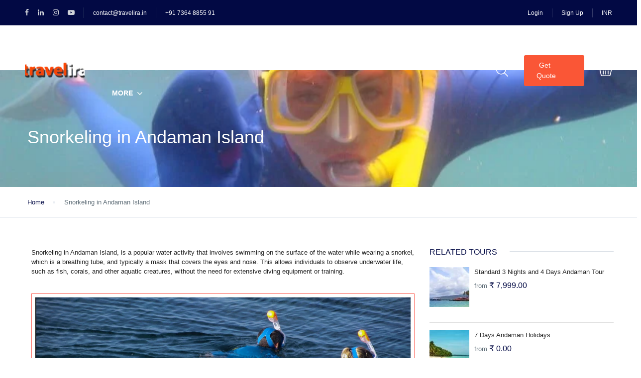

--- FILE ---
content_type: text/html; charset=UTF-8
request_url: https://travelira.in/snorkeling-in-andaman-island/
body_size: 49315
content:
<!DOCTYPE html><html dir="ltr" lang="en-US" prefix="og: https://ogp.me/ns#"><head><script data-no-optimize="1">var litespeed_docref=sessionStorage.getItem("litespeed_docref");litespeed_docref&&(Object.defineProperty(document,"referrer",{get:function(){return litespeed_docref}}),sessionStorage.removeItem("litespeed_docref"));</script> <meta charset="UTF-8"><meta name="viewport"
content="width=device-width, height=device-height, initial-scale=1, maximum-scale=2, minimum-scale=1 , user-scalable=0"><meta name="theme-color" content="#ff4500"/><meta http-equiv="x-ua-compatible" content="IE=edge"><meta name="traveler" content="3.1.7"/><link rel="profile" href="http://gmpg.org/xfn/11"><link rel="pingback" href="https://travelira.in/xmlrpc.php"><title>Snorkeling in Andaman Island | Best Time, Places and Guide</title><meta name="description" content="Discover Snorkeling in Andaman Island, spots such as Havelock Island, Neil Island, and Port Blair, known for their vibrant coral reefs and diverse marine life." /><meta name="robots" content="max-image-preview:large" /><meta name="google-site-verification" content="7ptddRlevx3fb84vHC6a7RZZl2jq5DF_SVXjmt9zENo" /><meta name="msvalidate.01" content="88C4BD24DC97E10E61CA7C60124EA257" /><meta name="p:domain_verify" content="9437318bc525674140fb12bc8ce011d1" /><meta name="yandex-verification" content="0413baac441a8240" /><link rel="canonical" href="https://travelira.in/snorkeling-in-andaman-island/" /><meta name="generator" content="All in One SEO (AIOSEO) 4.9.3" /><meta property="og:locale" content="en_US" /><meta property="og:site_name" content="|" /><meta property="og:type" content="website" /><meta property="og:title" content="Unveiling Underwater Marvels: The Top Snorkeling Spots in the Andaman Islands" /><meta property="og:description" content="Discover the breathtaking underwater world of the Andaman Islands through snorkeling. Explore top snorkeling spots such as Havelock Island, Neil Island, and Jolly Buoy Island, known for their vibrant coral reefs and diverse marine life. Plan your snorkeling adventure with the best times to visit and guided tour options for a safe and memorable experience in this tropical paradise" /><meta property="og:url" content="https://travelira.in/snorkeling-in-andaman-island/" /><meta property="fb:app_id" content="1258426371278528" /><meta property="og:image" content="https://travelira.in/wp-content/uploads/2022/11/Snorkeling-in-Havelock.jpg" /><meta property="og:image:secure_url" content="https://travelira.in/wp-content/uploads/2022/11/Snorkeling-in-Havelock.jpg" /><meta property="og:image:width" content="855" /><meta property="og:image:height" content="555" /><meta name="twitter:card" content="summary" /><meta name="twitter:site" content="@travelira1" /><meta name="twitter:title" content="Unveiling Underwater Marvels: The Top Snorkeling Spots in the Andaman Islands" /><meta name="twitter:description" content="Discover the breathtaking underwater world of the Andaman Islands through snorkeling. Explore top snorkeling spots such as Havelock Island, Neil Island, and Jolly Buoy Island, known for their vibrant coral reefs and diverse marine life. Plan your snorkeling adventure with the best times to visit and guided tour options for a safe and memorable experience in this tropical paradise" /><meta name="twitter:creator" content="@travelira1" /><meta name="twitter:image" content="https://travelira.in/wp-content/uploads/2022/11/Snorkeling-in-Havelock.jpg" /><meta name="twitter:label1" content="Written by" /><meta name="twitter:data1" content="Travelira" /><meta name="twitter:label2" content="Est. reading time" /><meta name="twitter:data2" content="5 minutes" /> <script type="application/ld+json" class="aioseo-schema">{"@context":"https:\/\/schema.org","@graph":[{"@type":"BreadcrumbList","@id":"https:\/\/travelira.in\/snorkeling-in-andaman-island\/#breadcrumblist","itemListElement":[{"@type":"ListItem","@id":"https:\/\/travelira.in#listItem","position":1,"name":"Home","item":"https:\/\/travelira.in","nextItem":{"@type":"ListItem","@id":"https:\/\/travelira.in\/snorkeling-in-andaman-island\/#listItem","name":"Snorkeling in Andaman Island"}},{"@type":"ListItem","@id":"https:\/\/travelira.in\/snorkeling-in-andaman-island\/#listItem","position":2,"name":"Snorkeling in Andaman Island","previousItem":{"@type":"ListItem","@id":"https:\/\/travelira.in#listItem","name":"Home"}}]},{"@type":"Organization","@id":"https:\/\/travelira.in\/#organization","name":"Travelira Holidays","description":"Travelira is fastest growing and leading DMC in Andaman. We provide Andaman Tour Packages, Andaman Travel Guide, Rent a Cabs, Hotels and Cruise Booking.","url":"https:\/\/travelira.in\/","email":"contact@travelira.in","telephone":"+919883057512","numberOfEmployees":{"@type":"QuantitativeValue","value":10},"logo":{"@type":"ImageObject","url":"https:\/\/travelira.in\/wp-content\/uploads\/2019\/05\/logo_1.png","@id":"https:\/\/travelira.in\/snorkeling-in-andaman-island\/#organizationLogo","width":192,"height":192,"caption":"Travelira-Logo"},"image":{"@id":"https:\/\/travelira.in\/snorkeling-in-andaman-island\/#organizationLogo"},"sameAs":["https:\/\/www.facebook.com\/travelira.in","https:\/\/twitter.com\/travelira1","https:\/\/www.instagram.com\/traveliraholiday\/","https:\/\/in.pinterest.com\/traveliraholiday\/","https:\/\/www.youtube.com\/channel\/UCZbK8i6Z_Ky9P-U6DCTz90w","https:\/\/www.linkedin.com\/company\/travelira","https:\/\/travelira.tumblr.com\/"]},{"@type":"WebPage","@id":"https:\/\/travelira.in\/snorkeling-in-andaman-island\/#webpage","url":"https:\/\/travelira.in\/snorkeling-in-andaman-island\/","name":"Snorkeling in Andaman Island | Best Time, Places and Guide","description":"Discover Snorkeling in Andaman Island, spots such as Havelock Island, Neil Island, and Port Blair, known for their vibrant coral reefs and diverse marine life.","inLanguage":"en-US","isPartOf":{"@id":"https:\/\/travelira.in\/#website"},"breadcrumb":{"@id":"https:\/\/travelira.in\/snorkeling-in-andaman-island\/#breadcrumblist"},"image":{"@type":"ImageObject","url":"https:\/\/travelira.in\/wp-content\/uploads\/2022\/11\/Snorkeling-in-Havelock.jpg","@id":"https:\/\/travelira.in\/snorkeling-in-andaman-island\/#mainImage","width":855,"height":555,"caption":"Snorkeling in Andaman Island"},"primaryImageOfPage":{"@id":"https:\/\/travelira.in\/snorkeling-in-andaman-island\/#mainImage"},"datePublished":"2023-08-29T21:41:44+05:30","dateModified":"2023-08-29T21:49:29+05:30"},{"@type":"WebSite","@id":"https:\/\/travelira.in\/#website","url":"https:\/\/travelira.in\/","name":"Travelira - Andaman Tour Packages, Hotels, Cab & Cruise Booking","alternateName":"Andaman dmc","description":"Travelira Holidays is fastest growing and leading DMC in Andaman. We provide Andaman Tour Packages, Andaman Travel Guide, Rent a Cabs, Hotels & Cruise Booking.","inLanguage":"en-US","publisher":{"@id":"https:\/\/travelira.in\/#organization"}}]}</script> <script type="litespeed/javascript">(function(c,l,a,r,i,t,y){c[a]=c[a]||function(){(c[a].q=c[a].q||[]).push(arguments)};t=l.createElement(r);t.async=1;t.src="https://www.clarity.ms/tag/"+i+"?ref=aioseo";y=l.getElementsByTagName(r)[0];y.parentNode.insertBefore(t,y)})(window,document,"clarity","script","88C4BD24DC97E10E61CA7C60124EA257")</script> <link rel='dns-prefetch' href='//api.tiles.mapbox.com' /><link rel='dns-prefetch' href='//cdn.jsdelivr.net' /><link rel='dns-prefetch' href='//apis.google.com' /><link rel='dns-prefetch' href='//www.googletagmanager.com' /><link rel='dns-prefetch' href='//fonts.googleapis.com' /><link rel='dns-prefetch' href='//maxst.icons8.com' /><link rel='dns-prefetch' href='//api.mapbox.com' /><link rel="alternate" type="application/rss+xml" title=" &raquo; Feed" href="https://travelira.in/feed/" /><link rel="alternate" type="application/rss+xml" title=" &raquo; Comments Feed" href="https://travelira.in/comments/feed/" /><link rel="alternate" title="oEmbed (JSON)" type="application/json+oembed" href="https://travelira.in/wp-json/oembed/1.0/embed?url=https%3A%2F%2Ftravelira.in%2Fsnorkeling-in-andaman-island%2F" /><link rel="alternate" title="oEmbed (XML)" type="text/xml+oembed" href="https://travelira.in/wp-json/oembed/1.0/embed?url=https%3A%2F%2Ftravelira.in%2Fsnorkeling-in-andaman-island%2F&#038;format=xml" /><link rel="alternate" type="application/rss+xml" title=" &raquo; Stories Feed" href="https://travelira.in/web-stories/feed/"><style id='wp-img-auto-sizes-contain-inline-css' type='text/css'>img:is([sizes=auto i],[sizes^="auto," i]){contain-intrinsic-size:3000px 1500px}
/*# sourceURL=wp-img-auto-sizes-contain-inline-css */</style><style id="litespeed-ccss">ul{box-sizing:border-box}:root{--wp--preset--font-size--normal:16px;--wp--preset--font-size--huge:42px}.screen-reader-text{border:0;clip-path:inset(50%);height:1px;margin:-1px;overflow:hidden;padding:0;position:absolute;width:1px;word-wrap:normal!important}:where(figure){margin:0 0 1em}:root{--wp--preset--aspect-ratio--square:1;--wp--preset--aspect-ratio--4-3:4/3;--wp--preset--aspect-ratio--3-4:3/4;--wp--preset--aspect-ratio--3-2:3/2;--wp--preset--aspect-ratio--2-3:2/3;--wp--preset--aspect-ratio--16-9:16/9;--wp--preset--aspect-ratio--9-16:9/16;--wp--preset--color--black:#000000;--wp--preset--color--cyan-bluish-gray:#abb8c3;--wp--preset--color--white:#ffffff;--wp--preset--color--pale-pink:#f78da7;--wp--preset--color--vivid-red:#cf2e2e;--wp--preset--color--luminous-vivid-orange:#ff6900;--wp--preset--color--luminous-vivid-amber:#fcb900;--wp--preset--color--light-green-cyan:#7bdcb5;--wp--preset--color--vivid-green-cyan:#00d084;--wp--preset--color--pale-cyan-blue:#8ed1fc;--wp--preset--color--vivid-cyan-blue:#0693e3;--wp--preset--color--vivid-purple:#9b51e0;--wp--preset--gradient--vivid-cyan-blue-to-vivid-purple:linear-gradient(135deg,rgba(6,147,227,1) 0%,rgb(155,81,224) 100%);--wp--preset--gradient--light-green-cyan-to-vivid-green-cyan:linear-gradient(135deg,rgb(122,220,180) 0%,rgb(0,208,130) 100%);--wp--preset--gradient--luminous-vivid-amber-to-luminous-vivid-orange:linear-gradient(135deg,rgba(252,185,0,1) 0%,rgba(255,105,0,1) 100%);--wp--preset--gradient--luminous-vivid-orange-to-vivid-red:linear-gradient(135deg,rgba(255,105,0,1) 0%,rgb(207,46,46) 100%);--wp--preset--gradient--very-light-gray-to-cyan-bluish-gray:linear-gradient(135deg,rgb(238,238,238) 0%,rgb(169,184,195) 100%);--wp--preset--gradient--cool-to-warm-spectrum:linear-gradient(135deg,rgb(74,234,220) 0%,rgb(151,120,209) 20%,rgb(207,42,186) 40%,rgb(238,44,130) 60%,rgb(251,105,98) 80%,rgb(254,248,76) 100%);--wp--preset--gradient--blush-light-purple:linear-gradient(135deg,rgb(255,206,236) 0%,rgb(152,150,240) 100%);--wp--preset--gradient--blush-bordeaux:linear-gradient(135deg,rgb(254,205,165) 0%,rgb(254,45,45) 50%,rgb(107,0,62) 100%);--wp--preset--gradient--luminous-dusk:linear-gradient(135deg,rgb(255,203,112) 0%,rgb(199,81,192) 50%,rgb(65,88,208) 100%);--wp--preset--gradient--pale-ocean:linear-gradient(135deg,rgb(255,245,203) 0%,rgb(182,227,212) 50%,rgb(51,167,181) 100%);--wp--preset--gradient--electric-grass:linear-gradient(135deg,rgb(202,248,128) 0%,rgb(113,206,126) 100%);--wp--preset--gradient--midnight:linear-gradient(135deg,rgb(2,3,129) 0%,rgb(40,116,252) 100%);--wp--preset--font-size--small:13px;--wp--preset--font-size--medium:20px;--wp--preset--font-size--large:36px;--wp--preset--font-size--x-large:42px;--wp--preset--spacing--20:0.44rem;--wp--preset--spacing--30:0.67rem;--wp--preset--spacing--40:1rem;--wp--preset--spacing--50:1.5rem;--wp--preset--spacing--60:2.25rem;--wp--preset--spacing--70:3.38rem;--wp--preset--spacing--80:5.06rem;--wp--preset--shadow--natural:6px 6px 9px rgba(0, 0, 0, 0.2);--wp--preset--shadow--deep:12px 12px 50px rgba(0, 0, 0, 0.4);--wp--preset--shadow--sharp:6px 6px 0px rgba(0, 0, 0, 0.2);--wp--preset--shadow--outlined:6px 6px 0px -3px rgba(255, 255, 255, 1), 6px 6px rgba(0, 0, 0, 1);--wp--preset--shadow--crisp:6px 6px 0px rgba(0, 0, 0, 1)}:root{--woocommerce:#720eec;--wc-green:#7ad03a;--wc-red:#a00;--wc-orange:#ffba00;--wc-blue:#2ea2cc;--wc-primary:#720eec;--wc-primary-text:#fcfbfe;--wc-secondary:#e9e6ed;--wc-secondary-text:#515151;--wc-highlight:#958e09;--wc-highligh-text:white;--wc-content-bg:#fff;--wc-subtext:#767676;--wc-form-border-color:rgba(32, 7, 7, 0.8);--wc-form-border-radius:4px;--wc-form-border-width:1px}.woocommerce .col2-set,.woocommerce-page .col2-set{width:100%}.woocommerce .col2-set::after,.woocommerce .col2-set::before,.woocommerce-page .col2-set::after,.woocommerce-page .col2-set::before{content:" ";display:table}.woocommerce .col2-set::after,.woocommerce-page .col2-set::after{clear:both}.woocommerce .col2-set .col-1,.woocommerce-page .col2-set .col-1{float:left;width:48%}.woocommerce .col2-set .col-2,.woocommerce-page .col2-set .col-2{float:right;width:48%}.woocommerce-page img{height:auto;max-width:100%}.woocommerce form .form-row::after,.woocommerce form .form-row::before,.woocommerce-page form .form-row::after,.woocommerce-page form .form-row::before{content:" ";display:table}.woocommerce form .form-row::after,.woocommerce-page form .form-row::after{clear:both}.woocommerce form .form-row label,.woocommerce-page form .form-row label{display:block}.woocommerce form .form-row .input-text,.woocommerce-page form .form-row .input-text{box-sizing:border-box;width:100%}.woocommerce form .form-row-wide,.woocommerce-page form .form-row-wide{clear:both}@media only screen and (max-width:768px){:root{--woocommerce:#720eec;--wc-green:#7ad03a;--wc-red:#a00;--wc-orange:#ffba00;--wc-blue:#2ea2cc;--wc-primary:#720eec;--wc-primary-text:#fcfbfe;--wc-secondary:#e9e6ed;--wc-secondary-text:#515151;--wc-highlight:#958e09;--wc-highligh-text:white;--wc-content-bg:#fff;--wc-subtext:#767676;--wc-form-border-color:rgba(32, 7, 7, 0.8);--wc-form-border-radius:4px;--wc-form-border-width:1px}.woocommerce .col2-set .col-1,.woocommerce .col2-set .col-2,.woocommerce-page .col2-set .col-1,.woocommerce-page .col2-set .col-2{float:none;width:100%}}:root{--woocommerce:#720eec;--wc-green:#7ad03a;--wc-red:#a00;--wc-orange:#ffba00;--wc-blue:#2ea2cc;--wc-primary:#720eec;--wc-primary-text:#fcfbfe;--wc-secondary:#e9e6ed;--wc-secondary-text:#515151;--wc-highlight:#958e09;--wc-highligh-text:white;--wc-content-bg:#fff;--wc-subtext:#767676;--wc-form-border-color:rgba(32, 7, 7, 0.8);--wc-form-border-radius:4px;--wc-form-border-width:1px}.woocommerce form .form-row{padding:3px;margin:0 0 6px}.woocommerce form .form-row label{line-height:2}.woocommerce form .form-row .input-text{font-family:inherit;font-weight:400;letter-spacing:normal;padding:.5em;display:block;background-color:var(--wc-form-color-background,#fff);border:var(--wc-form-border-width) solid var(--wc-form-border-color);border-radius:var(--wc-form-border-radius);color:var(--wc-form-color-text,#000);box-sizing:border-box;width:100%;margin:0;line-height:normal;height:auto}.woocommerce form .form-row .required{color:var(--wc-red);font-weight:700;border:0!important;text-decoration:none;visibility:hidden}.woocommerce form .form-row ::-webkit-input-placeholder{line-height:normal}.woocommerce form .form-row :-moz-placeholder{line-height:normal}.woocommerce form .form-row :-ms-input-placeholder{line-height:normal}.screen-reader-text{clip:rect(1px,1px,1px,1px);height:1px;overflow:hidden;position:absolute!important;width:1px;word-wrap:normal!important}.woocommerce form.login,.woocommerce form.register{border:1px solid #cfc8d8;padding:20px;margin:2em 0;text-align:left;border-radius:5px}.woocommerce .woocommerce-form-login .woocommerce-form-login__submit{float:left;margin-right:1em}.woocommerce .woocommerce-form-login .woocommerce-form-login__rememberme{display:inline-block}:where(body:not(.woocommerce-block-theme-has-button-styles)):where(:not(.edit-post-visual-editor)) .woocommerce button.button{font-size:100%;margin:0;line-height:1;position:relative;text-decoration:none;overflow:visible;padding:.618em 1em;font-weight:700;border-radius:3px;left:auto;color:#515151;background-color:#e9e6ed;border:0;display:inline-block;background-image:none;box-shadow:none;text-shadow:none}.woocommerce-no-js form.woocommerce-form-login{display:block!important}.woocommerce-account .woocommerce::after,.woocommerce-account .woocommerce::before{content:" ";display:table}.woocommerce-account .woocommerce::after{clear:both}.woocommerce form .form-row .required{visibility:visible}html{font-family:sans-serif;-webkit-text-size-adjust:100%;-ms-text-size-adjust:100%}body{margin:0}figure,footer,header,nav{display:block}a{background-color:#fff0}strong{font-weight:700}img{border:0}svg:not(:root){overflow:hidden}figure{margin:1em 40px}button,input{margin:0;font:inherit;color:inherit}button{overflow:visible}button{text-transform:none}button,input[type=submit]{-webkit-appearance:button}button::-moz-focus-inner,input::-moz-focus-inner{padding:0;border:0}input{line-height:normal}input[type=checkbox]{-webkit-box-sizing:border-box;-moz-box-sizing:border-box;box-sizing:border-box;padding:0}*{-webkit-box-sizing:border-box;-moz-box-sizing:border-box;box-sizing:border-box}:after,:before{-webkit-box-sizing:border-box;-moz-box-sizing:border-box;box-sizing:border-box}html{font-size:10px}body{font-family:"Helvetica Neue",Helvetica,Arial,sans-serif;font-size:14px;line-height:1.42857143;color:#333;background-color:#fff}button,input{font-family:inherit;font-size:inherit;line-height:inherit}a{color:#337ab7;text-decoration:none}figure{margin:0}img{vertical-align:middle}h2,h4{font-family:inherit;font-weight:500;line-height:1.1;color:inherit}h2{margin-top:20px;margin-bottom:10px}h4{margin-top:10px;margin-bottom:10px}h2{font-size:30px}h4{font-size:18px}p{margin:0 0 10px}.text-center{text-align:center}.text-warning{color:#8a6d3b}ul{margin-top:0;margin-bottom:10px}ul ul{margin-bottom:0}.container{padding-right:15px;padding-left:15px;margin-right:auto;margin-left:auto}@media (min-width:768px){.container{width:750px}}@media (min-width:992px){.container{width:970px}}@media (min-width:1200px){.container{width:1170px}}.row{margin-right:-15px;margin-left:-15px}.col-lg-12,.col-md-12,.col-md-3,.col-md-4,.col-md-6,.col-md-8,.col-sm-12,.col-xs-12{position:relative;min-height:1px;padding-right:15px;padding-left:15px}.col-xs-12{float:left}.col-xs-12{width:100%}@media (min-width:768px){.col-sm-12{float:left}.col-sm-12{width:100%}}@media (min-width:992px){.col-md-12,.col-md-3,.col-md-4,.col-md-6,.col-md-8{float:left}.col-md-12{width:100%}.col-md-8{width:66.66666667%}.col-md-6{width:50%}.col-md-4{width:33.33333333%}.col-md-3{width:25%}}@media (min-width:1200px){.col-lg-12{float:left}.col-lg-12{width:100%}}label{display:inline-block;max-width:100%;margin-bottom:5px;font-weight:700}input[type=checkbox]{margin:4px 0 0;margin-top:1px;line-height:normal}.form-control{display:block;width:100%;height:34px;padding:6px 12px;font-size:14px;line-height:1.42857143;color:#555;background-color:#fff;background-image:none;border:1px solid #ccc;border-radius:4px;-webkit-box-shadow:inset 0 1px 1px rgb(0 0 0/.075);box-shadow:inset 0 1px 1px rgb(0 0 0/.075)}.form-control::-moz-placeholder{color:#999;opacity:1}.form-control:-ms-input-placeholder{color:#999}.form-control::-webkit-input-placeholder{color:#999}.form-control::-ms-expand{background-color:#fff0;border:0}.form-group{margin-bottom:15px}.fade{opacity:0}.dropdown{position:relative}.dropdown-menu{position:absolute;top:100%;left:0;z-index:1000;display:none;float:left;min-width:160px;padding:5px 0;margin:2px 0 0;font-size:14px;text-align:left;list-style:none;background-color:#fff;-webkit-background-clip:padding-box;background-clip:padding-box;border:1px solid #ccc;border:1px solid rgb(0 0 0/.15);border-radius:4px;-webkit-box-shadow:0 6px 12px rgb(0 0 0/.175);box-shadow:0 6px 12px rgb(0 0 0/.175)}.close{float:right;font-size:21px;font-weight:700;line-height:1;color:#000;text-shadow:0 1px 0#fff;opacity:.2}button.close{-webkit-appearance:none;padding:0;background:0 0;border:0}.modal{position:fixed;top:0;right:0;bottom:0;left:0;z-index:1050;display:none;overflow:hidden;-webkit-overflow-scrolling:touch;outline:0}.modal.fade .modal-dialog{-webkit-transform:translate(0,-25%);-ms-transform:translate(0,-25%);-o-transform:translate(0,-25%);transform:translate(0,-25%)}.modal-dialog{position:relative;width:auto;margin:10px}.modal-content{position:relative;background-color:#fff;-webkit-background-clip:padding-box;background-clip:padding-box;border:1px solid #999;border:1px solid rgb(0 0 0/.2);border-radius:6px;outline:0;-webkit-box-shadow:0 3px 9px rgb(0 0 0/.5);box-shadow:0 3px 9px rgb(0 0 0/.5)}.modal-header{padding:15px;border-bottom:1px solid #e5e5e5}.modal-header .close{margin-top:-2px}.modal-title{margin:0;line-height:1.42857143}.modal-body{position:relative;padding:15px}@media (min-width:768px){.modal-dialog{width:600px;margin:30px auto}.modal-content{-webkit-box-shadow:0 5px 15px rgb(0 0 0/.5);box-shadow:0 5px 15px rgb(0 0 0/.5)}}.clearfix:after,.clearfix:before,.container:after,.container:before,.modal-header:after,.modal-header:before,.row:after,.row:before{display:table;content:" "}.clearfix:after,.container:after,.modal-header:after,.row:after{clear:both}@-ms-viewport{width:device-width}@media (max-width:767px){.hidden-xs{display:none!important}}@media (min-width:768px) and (max-width:991px){.hidden-sm{display:none!important}}@media (min-width:992px) and (max-width:1199px){.hidden-md{display:none!important}}@media (min-width:1200px){.hidden-lg{display:none!important}}h2{font-size:28px}@media (max-width:767px){h2{font-size:24px}}@media (max-width:480px){h2{font-size:20px}}h4{font-size:22px}@media (max-width:767px){h4{font-size:20px}}@media (max-width:480px){h4{font-size:18px}}.c-grey{color:var(--grey-color,#5E6D77)!important}.mt20{margin-top:20px}.mr5{margin-right:5px}.font-medium{font-weight:500!important}.f14{font-size:14px!important}.st-flex{display:flex;align-items:center;justify-content:center}.st-flex.space-between{justify-content:space-between}.st-link{color:var(--main-color,#5191FA);text-decoration:none}.relative{position:relative}@media (max-width:480px){.st-flex{display:block}}a{text-decoration:none;outline:none}button{text-decoration:none;outline:none}.st-header-2 header#header{margin-bottom:-92px;position:relative;z-index:999}.st-header-2 header#header .header{border-bottom:none}.st-header-2 header#header .header #main-menu>li.menu-item>a{color:#fff}.st-header-2 header#header .header #main-menu>li.menu-item>.fa{color:#fff}.st-header-2 header#header .header .header-right .header-search .form-control{background:url(/wp-content/themes/traveler/traveler/v2/images/svg/ico_search_white.svg)no-repeat 8px center}.st-header-2.woocommerce-page header#header{margin-bottom:0;background-color:#333}.st-header-2.woocommerce-page header#header .header{border-bottom:1px solid var(--light-grey-color,#EAEEF3)}@media (max-width:991px){.st-header-2 header#header{margin-bottom:-100px}.st-header-2 header#header .header{border-bottom:none}.st-header-2 header#header .header #main-menu>li.menu-item>a{color:var(--link-color,#1A2B48)}.st-header-2 header#header .header #main-menu>li.menu-item>.fa{color:var(--link-color,#1A2B48)}}@media (max-width:767px){.st-header-2 header#header{margin-bottom:-80px}}.sub-menu.mega-menu strong{font-weight:500}.fa{display:inline-block;font:normal normal normal 14px/1 FontAwesome;font-size:inherit;text-rendering:auto;-webkit-font-smoothing:antialiased;-moz-osx-font-smoothing:grayscale}.fa-facebook:before{content:""}.fa-linkedin:before{content:""}.fa-angle-left:before{content:""}.fa-angle-down:before{content:""}.fa-youtube-play:before{content:""}.fa-instagram:before{content:""}button::-moz-focus-inner{padding:0;border:0}:root{--main-color:#1A2B48;--grey-color:#5E6D77;--light-grey-color:#EAEEF3;--orange-color:#FA5636;--link-color:#5191FA}body{color:var(--body-color,#1A2B48);font-size:13px;font-weight:400;line-height:1.5;overflow-x:hidden!important}.modal .modal-content{border-radius:5px;padding:20px 30px 30px}.modal .modal-content .modal-header{padding:0 0 10px;border:none}.modal .modal-content .modal-header .close{margin-top:0;opacity:1}.modal .modal-content .modal-header .modal-title{font-size:24px;font-weight:500}.modal .modal-content .modal-body{padding:0}.modal .modal-content .modal-body .form-group{position:relative;margin-top:20px;margin-bottom:0}.modal .modal-content .modal-body .form-group .form-control{height:45px;box-shadow:none;border:1px solid #DAE1E7;border-radius:3px;font-size:14px;color:var(--grey-color,#5E6D77)}.modal .modal-content .modal-body .form-group .input-icon{position:absolute;top:50%;right:15px;font-size:20px;transform:translateY(-50%);color:#acb5be;line-height:0}.modal .modal-content .modal-body label,.modal .modal-content .modal-body .st-link{font-size:14px;font-weight:400}.modal .modal-content .modal-body input[type=checkbox]{margin-right:5px}.modal .modal-content .modal-body .form-submit{height:45px;width:100%;background:var(--main-color,#5191FA);color:#FFF;text-transform:uppercase;font-size:14px;border:none;border-radius:3px;font-weight:600}.modal .modal-content .modal-body .advanced{background:#f9f9f9;margin-top:20px;padding:30px;margin-left:-30px;margin-right:-30px}.loader-wrapper{display:none;position:absolute;top:0;left:0;width:100%;height:100%;z-index:9;background:rgb(255 255 255/.7)}ul.st-list{list-style:none;padding-left:0;margin-bottom:0}.vc_row[data-vc-full-width]{overflow:inherit!important}@media (min-width:1200px){.container{width:1200px}}#header #topbar{display:flex;align-items:center;justify-content:space-between;padding:15px 50px;background:var(--link-color,#1A2B48)}#header #topbar .socials{display:inline-block;border-right:1px solid #374969}#header #topbar .socials li a{padding-left:18px;padding-right:18px;color:#D1D4DA;font-size:14px}#header #topbar .socials li:first-child a{padding-left:0}#header #topbar .topbar-items{display:inline-block}#header #topbar .topbar-items li{padding-left:18px;padding-right:18px;display:inline-block}#header #topbar .topbar-items li:not(:last-child){border-right:1px solid rgb(255 255 255/.2)}#header #topbar .topbar-items li a{color:#FFF;font-weight:400;font-size:12px}#header #topbar .topbar-items li:last-child{padding-right:0}@media (max-width:480px){#header #topbar .topbar-items li.dropdown-currency{display:inline-block!important}}#header #topbar .topbar-left{font-size:14px}#header #topbar .topbar-right{font-size:12px}#header #topbar .topbar-right .dropdown-menu{right:0;left:auto}#header #topbar .topbar-right .topbar-items li a{font-size:12px}#header #topbar .topbar-right .topbar-items li:last-child{padding-right:0}#header #topbar .dropdown-menu{min-width:auto;background:var(--link-color,#1A2B48)}#header .header{display:flex;align-items:center;justify-content:space-between;padding:0 50px;border-bottom:1px solid var(--light-grey-color,#EAEEF3)}#header .header .toggle-menu{margin-top:2px;line-height:1;display:none;float:left}#header .header .toggle-menu .fa{font-size:17px;color:var(--link-color,#1A2B48)}#header .header .mini-cart{position:relative}#header .header .header-left{display:flex;align-items:center}#header .header .header-left .logo{margin-right:30px;float:left}@media (max-width:480px){#header .header .header-left .logo img{width:100%;height:30px}}#header .header .header-left #st-main-menu .back-menu{display:none}#header .header .header-left #st-main-menu .main-menu{padding-left:0;margin-bottom:0;list-style:none}#header .header .header-left #st-main-menu .main-menu a{color:var(--link-color,#1A2B48);text-decoration:none}#header .header .header-left #st-main-menu .main-menu>li{display:inline-block}#header .header .header-left #st-main-menu .main-menu>li>a{display:block;padding:35px 25px;font-size:14px;font-weight:600;text-transform:uppercase}#header .header .header-left #st-main-menu .main-menu li.menu-item-has-children{position:relative}#header .header .header-left #st-main-menu .main-menu li.menu-item-has-children .fa{position:absolute;top:50%;margin-top:-9px;right:5px;font-size:18px}#header .header .header-left #st-main-menu .main-menu li.menu-item-has-children .menu-dropdown{list-style:none;position:absolute;left:0;top:120%;padding-left:0;margin-bottom:0;min-width:200px;padding-top:5px;padding-bottom:5px;background:#FFF;box-shadow:0 1px 1px #dbdbdb;z-index:999;opacity:0;visibility:hidden}#header .header .header-left #st-main-menu .main-menu li.menu-item-has-children .menu-dropdown li{padding-left:20px;padding-right:20px}#header .header .header-left #st-main-menu .main-menu li.menu-item-has-children .menu-dropdown li a{padding:15px 0;display:block;font-size:14px}#header .header .header-left #st-main-menu .main-menu li.menu-item-has-children .menu-dropdown li:not(:last-child) a{border-bottom:1px solid #EEE}#header .header .header-left #st-main-menu .main-menu li.current-menu-item>a,#header .header .header-left #st-main-menu .main-menu li.current-menu-ancestor>a{color:var(--main-color,#5191FA)}#header .header .header-left #st-main-menu .main-menu li.current-menu-ancestor>.fa{color:var(--main-color,#5191FA)}#header .header .header-right .st-list{display:flex;align-items:center}#header .header .header-right .st-list li{margin-left:15px;margin-right:15px;display:inline-block}@media (max-width:480px){#header .header .header-right .st-list li{margin-left:10px;margin-right:10px}}#header .header .header-right .st-list li:last-child{margin-right:0}#header .header .header-right .dropdown-menu{right:0;left:auto}#header .header .header-right .dropdown-minicart .dropdown-menu{width:270px;border:none;border-radius:0 0 3px 3px;box-shadow:0 0 1px 1px #E4E4E4}#header .header .header-right .dropdown-minicart .dropdown-menu li{display:block;padding:20px;margin:0}#header .header .header-right .dropdown-minicart .dropdown-menu li:not(:last-child){border-bottom:1px solid var(--light-grey-color,#EAEEF3)}#header .header .header-right .dropdown-minicart .dropdown-menu .heading .st-heading-section{margin:0;font-size:16px}#header .header .header-right .header-search .form-control{width:34px;font-size:12px;background:url(/wp-content/themes/traveler/traveler/v2/images/svg/ico_search_header.svg)no-repeat 8px center;background-size:24px;box-shadow:none;border:none}#st-content-wrapper{padding-bottom:100px}#st-content-wrapper .st-breadcrumb{padding:20px 0;border-bottom:1px solid var(--light-grey-color,#EAEEF3)}#st-content-wrapper .st-breadcrumb ul{list-style:none;display:block;width:100%;margin-bottom:0;padding-left:0;background:#FFF}#st-content-wrapper .st-breadcrumb ul li{position:relative;display:inline-block;padding-left:20px;padding-right:20px;z-index:0}#st-content-wrapper .st-breadcrumb ul li:not(:last-child):after{position:absolute;content:"";top:50%;right:-2px;margin-top:-2px;width:4px;height:4px;background:var(--light-grey-color,#EAEEF3);z-index:1}#st-content-wrapper .st-breadcrumb ul li:first-child{padding-left:0}#st-content-wrapper .st-breadcrumb ul li:last-child{padding-right:0}#st-content-wrapper .st-breadcrumb ul li a{display:block;font-weight:500;color:var(--link-color,#1A2B48);text-decoration:none;line-height:21px}#main-footer{padding-bottom:50px;border-bottom:1px solid var(--light-grey-color,#EAEEF3)}@media screen and (max-width:782px){html{margin-top:0px!important}}.fb-login-button{background:#1877f2;border-radius:10px;overflow:hidden;width:100%}#button-twitter{display:flex;align-items:center;background:#1d9bf0;color:#FFF;height:40px;line-height:1;border-radius:10px;padding-left:15px;padding-right:15px}#button-twitter .icon{display:inline-flex}#button-twitter svg{color:#fff;width:24px;height:24px}#button-twitter .text{width:calc(100% - 24px);text-align:center;font-size:14px;font-weight:500}#header .header .header-right .st-list li a{color:#FFF}body{position:relative}input:-internal-autofill-selected{background-color:#FFFFFF!important}.st-icheck-item{position:relative;padding-left:26px;font-size:22px;line-height:21px}.st-icheck-item label{font-size:14px;color:var(--grey-color,#5E6D77);font-weight:400;margin-bottom:0}.st-icheck-item label input{position:absolute;opacity:0;margin:0}.st-icheck-item label .checkmark{position:absolute;top:5px;left:0;height:16px;width:16px;background-color:#fff;border-radius:50%;border:1px solid #A0A9B2}.st-icheck-item label .checkmark:after{content:"";position:absolute;display:none;top:4px;left:4px;width:6px;height:6px;border-radius:50%;background:var(--main-color,#5191FA)}.st-icheck-item label .checkmark.fcheckbox{border-radius:2px}.st-icheck-item label .checkmark.fcheckbox:after{background-color:#fff0;-webkit-border-radius:0;-moz-border-radius:0;border-radius:0;left:5px;top:2px;width:5px;height:8px;border:solid var(--main-color,#5191FA);border-width:0 2px 2px 0;-webkit-transform:rotate(45deg);-ms-transform:rotate(45deg);transform:rotate(45deg)}.map-loading{position:absolute;top:0;left:0;height:100%;width:100%;z-index:9;background:rgb(255 255 255/.5)}.cart-text-empty{font-size:14px;padding:15px 20px 10px 20px}.st-loader{position:absolute;top:50%;left:50%;transform:translate(-50%,-50%);width:50px;height:6px;background:var(--main-color,#5191FA);border-radius:5px;margin-left:-25px;animation:load 1.8s ease-in-out infinite;z-index:9}.st-loader:before,.st-loader:after{position:absolute;display:block;content:"";animation:load 1.8s ease-in-out infinite;height:6px;border-radius:5px}.st-loader:before{top:-20px;left:10px;width:40px;background:var(--orange-color,#FA5636);margin-left:-20px}.st-loader:after{bottom:-20px;width:35px;background:#ffab53;margin-left:-17px}@keyframes load{0%{transform:translateX(40px)}50%{transform:translateX(-30px)}100%{transform:translateX(40px)}}#main-footer>div{width:100%!important;padding-right:0px!important}#header .header .header-left{position:relative}#header .header .header-left #st-main-menu .main-menu li.has-mega-menu{position:static}@media screen and (max-width:991px){#header .header .header-left #st-main-menu .main-menu li.has-mega-menu{position:relative}}#header .header .header-left #st-main-menu .main-menu li.has-mega-menu a{position:relative}#header .header .header-left #st-main-menu .main-menu li.has-mega-menu>ul.sub-menu.mega-menu{left:5px;font-size:14px;text-align:left;z-index:999;padding:0;margin-top:20px;opacity:0;visibility:hidden}@media screen and (min-width:991px){#header .header .header-left #st-main-menu .main-menu li.has-mega-menu>ul.sub-menu.mega-menu{position:absolute}}@media screen and (max-width:991px){#header .header .header-left #st-main-menu .main-menu li.has-mega-menu>ul.sub-menu.mega-menu{opacity:1;visibility:visible;margin-top:0;left:0px!important;width:100%!important;display:none}}#header .header .header-left #st-main-menu .main-menu li.has-mega-menu>ul.sub-menu.mega-menu .dropdown-menu-inner{padding:1px 10px}#header .header .header-left #st-main-menu .main-menu li.has-mega-menu>ul.sub-menu.mega-menu .dropdown-menu-inner .container{max-width:100%}#header .header .header-left #st-main-menu .main-menu li.has-mega-menu>ul.sub-menu.mega-menu .dropdown-menu-inner .column_container.st-mega{padding:20px 25px 25px 25px;background:#FFF;-webkit-box-shadow:0 1px 1px #dbdbdb;box-shadow:0 1px 1px #dbdbdb}#header .header .header-left #st-main-menu .main-menu li.has-mega-menu>ul.sub-menu.mega-menu .dropdown-menu-inner .wpb_content_element{margin-bottom:0}#header .header .header-left #st-main-menu .main-menu li.has-mega-menu>ul.sub-menu.mega-menu .dropdown-menu-inner ul.menu{padding-left:0}#header .header .header-left #st-main-menu .main-menu li.has-mega-menu>ul.sub-menu.mega-menu .dropdown-menu-inner ul.menu li{position:relative;display:block;top:auto;right:auto;font-size:14px;font-weight:450;line-height:18px;margin-top:15px;border-top:1px solid #EEE;padding-top:15px}#header .header .header-left #st-main-menu .main-menu li.has-mega-menu>ul.sub-menu.mega-menu .dropdown-menu-inner ul.menu li a{font-weight:450}@media screen and (max-width:991px){#header .header .header-left #st-main-menu .main-menu li.has-mega-menu>ul.sub-menu.mega-menu .dropdown-menu-inner ul.menu li a{padding:0!important;border-bottom:none!important}}#header .header .header-left #st-main-menu .main-menu li.has-mega-menu>ul.sub-menu.mega-menu .dropdown-menu-inner ul.menu li:before{margin-right:7px}@media screen and (max-width:991px){#header .header .header-left #st-main-menu .main-menu li.has-mega-menu>ul.sub-menu.mega-menu .dropdown-menu-inner .widget_nav_menu{margin-bottom:20px}}#header .header .header-right .st-list li a{color:var(--link-color,#1A2B48)}#header .header .header-right .st-list li .dropdown-menu{border-radius:0 0 3px 3px;-webkit-box-shadow:0 0 1px 1px #E4E4E4;box-shadow:0 0 1px 1px #E4E4E4;border:none}#header .header .header-right .st-list li .dropdown-menu li{display:block;margin:0}@media screen and (max-width:636px){#header .header .header-right .st-list li.st-header-link{display:none}}#header .header .header-right .st-list li.st-header-link a{background:var(--orange-color,#FA5636);border-radius:3px;padding:10px 25px;color:#fff;font-size:14px;font-weight:450;text-decoration:none;display:inline-block}@media (max-width:991px){#header #topbar{padding-left:35px;padding-right:35px}#header #topbar .socials{border:none}#header #topbar .topbar-right .topbar-items li{border:none}#header #topbar .topbar-right .topbar-items .signup-item{padding-right:0}#header .header{padding:30px 35px}#header .header .header-left{float:left;margin-right:auto}#header .header .toggle-menu{display:block;margin-top:0;margin-right:20px}#st-main-menu{position:fixed!important;left:0;width:100%;height:100%;z-index:-1;background:rgb(0 0 0/.5);opacity:0;visibility:hidden;top:0}#st-main-menu .back-menu{position:fixed;top:0;left:-110%;background:#f5f5f5;width:300px;height:50px;display:flex!important;align-items:center;font-size:15px;color:grey;padding-left:22px;opacity:.8;border-bottom:1px solid #EEE;text-decoration:none}#st-main-menu .back-menu .fa{font-size:22px;margin-right:10px}#st-main-menu .main-menu{position:fixed;top:50px;left:-110%;width:300px;height:calc(100% - 50px);background:#FFF;opacity:.8;overflow-y:auto}#st-main-menu .main-menu li{display:block!important}#st-main-menu .main-menu li a{padding:18px 25px!important;font-size:14px!important;font-weight:500!important}#st-main-menu .main-menu li.menu-item-has-children .fa{width:50px;height:20px;right:20px!important;top:22px!important;text-align:right;font-size:22px!important}#st-main-menu .main-menu li.menu-item-has-children .menu-dropdown{display:none;position:static!important;opacity:1!important;visibility:visible!important;box-shadow:none!important}#st-main-menu .main-menu li:not(:last-child) a{border-bottom:1px solid #EEE}#st-content-wrapper{padding-bottom:50px;overflow-x:hidden}#main-footer{overflow-x:hidden}}@media (max-width:767px){#header #topbar{padding-left:15px;padding-right:15px}#header #topbar .socials li a{font-size:18px}#header #topbar .topbar-right .topbar-items li{padding-left:10px;padding-right:10px}#header .header{padding:20px}#header .header .toggle-menu{margin-top:3px;margin-right:10px}#header .header .logo img{max-width:120px}}@media screen and (min-width:992px) and (max-width:1199px){#header .header .header-right .st-list li.st-header-link{display:none}}@media screen and (max-width:1300px){#header .header .header-right .st-list li:last-child{display:none}}@media screen and (max-width:1300px){#header .header .header-right .st-list li:last-child.dropdown-minicart{display:block}}@media screen and (max-width:991px){.st-header-2 header#header{margin-bottom:-106px}}.st-header-2 .header .logo img{height:46px;object-fit:cover}.buttonDiv{margin-bottom:15px;border-radius:10px;font-weight:500;font-size:16px;line-height:26px;text-align:center;color:#232323;position:relative;display:block}.st-login-facebook{margin-bottom:15px;display:flex}@media screen and (max-width:782px){html{margin-top:0px!important}}:root{--main-color:#ff4500;--body-color:#232323;--link-color:#020944;--link-color-hover:rgba(255,69,0,0.9);--grey-color:#5E6D77;--heading-color:#232323;--light-grey-color:#EAEEF3;--orange-color:#FA5636}.vc_custom_1649949151939{border-left-width:2px!important;padding-left:10px!important;border-left-color:#ff4500!important;border-left-style:solid!important}.vc_custom_1649949161451{border-left-width:2px!important;padding-left:10px!important;border-left-color:#ff4500!important;border-left-style:solid!important}.vc_custom_1649948986474{border-left-width:2px!important;padding-left:10px!important;border-left-color:#ff4500!important;border-left-style:solid!important}.vc_custom_1648656885007{border-left-width:2px!important;padding-left:10px!important;border-left-color:#5191fa!important;border-left-style:solid!important}.vc_custom_1648657000064{border-left-width:2px!important;padding-left:10px!important;border-left-color:#5191fa!important;border-left-style:solid!important}.vc_custom_1648656925143{border-left-width:2px!important;padding-left:10px!important;border-left-color:#5191fa!important;border-left-style:solid!important}.vc_custom_1648302589139{border-left-width:2px!important;padding-left:10px!important;border-left-color:#5191fa!important;border-left-style:solid!important}.vc_custom_1648311696854{border-left-width:2px!important;padding-left:10px!important;border-left-color:#5191fa!important;border-left-style:solid!important}.vc_custom_1648302589139{border-left-width:2px!important;padding-left:10px!important;border-left-color:#5191fa!important;border-left-style:solid!important}.vc_custom_1662736403849{padding-top:25px!important}.screen-reader-text{clip:rect(1px,1px,1px,1px);word-wrap:normal!important;border:0;clip-path:inset(50%);height:1px;margin:-1px;overflow:hidden;overflow-wrap:normal!important;padding:0;position:absolute!important;width:1px}.vc_row:before,.vc_row:after{content:" ";display:table}.vc_row:after{clear:both}.vc_row{margin-left:-7.5px;margin-right:-7.5px}.wpb_text_column p:last-child,.wpb_text_column *:last-child{margin-bottom:0}.wpb_content_element{margin-bottom:35px}.wpb-content-wrapper{margin:0;padding:0;border:none;overflow:unset;display:block}.vc_row[data-vc-full-width]{overflow:hidden}.vc_column-inner::before,.vc_column-inner::after{content:" ";display:table}.vc_column-inner::after{clear:both}.wpb_single_image img{height:auto;max-width:100%;vertical-align:top}.wpb_single_image .vc_single_image-wrapper{display:inline-block;vertical-align:top;max-width:100%}.wpb_single_image.vc_align_center{text-align:center}.wpb_single_image .vc_figure{display:inline-block;vertical-align:top;margin:0;max-width:100%}:root{--qlwapp--padding-xs:8px;--qlwapp--padding-sm:16px;--qlwapp--padding-md:24px;--qlwapp--padding-lg:32px;--qlwapp--padding-xl:40px}</style><link rel="preload" data-asynced="1" data-optimized="2" as="style" onload="this.onload=null;this.rel='stylesheet'" href="https://travelira.in/wp-content/litespeed/ucss/e0555d364b82f0ee3821ad34937e92e5.css?ver=e214e" /><script data-optimized="1" type="litespeed/javascript" data-src="https://travelira.in/wp-content/plugins/litespeed-cache/assets/js/css_async.min.js"></script><link rel="preload" as="image" href="https://travelira.in/wp-content/uploads/2021/09/honeymoon-trip-in-andaman-165x256.jpg"><link rel="preload" as="image" href="https://travelira.in/wp-content/uploads/2021/06/Neil-Lagoon-SeaShell-Neil-165x256.jpg"><link rel="preload" as="image" href="https://travelira.in/wp-content/uploads/2021/06/adventure2-165x256.jpg"><link rel="preload" as="image" href="https://travelira.in/wp-content/uploads/2022/03/Makruzz-andaman.jpg.webp"><link rel="preload" as="image" href="https://travelira.in/wp-content/uploads/2023/08/Snorkeling-in-Andaman-Island-1349x300.png"><link rel="preload" as="image" href="https://travelira.in/wp-content/uploads/2021/08/Ross-Island-1-80x80.jpg.webp"><link rel="preload" as="image" href="https://travelira.in/wp-content/uploads/2022/03/beach-in-andaman-80x80.jpg.webp"><link rel="preload" as="image" href="https://travelira.in/wp-content/uploads/2021/09/beach-tour-with-family-80x80.jpg.webp"><link rel="preload" as="image" href="https://travelira.in/wp-content/uploads/2021/08/Chidiya-Tapu-2-e1630165782288-80x80.jpg.webp"><link rel="preload" as="image" href="https://travelira.in/wp-content/uploads/2021/08/Adventure-Andaman-Trip-80x80.jpg.webp"><link rel="preload" as="image" href="https://travelira.in/wp-content/uploads/2021/09/beach-tour-with-family-80x80.jpg.webp"><style id='global-styles-inline-css' type='text/css'>:root{--wp--preset--aspect-ratio--square: 1;--wp--preset--aspect-ratio--4-3: 4/3;--wp--preset--aspect-ratio--3-4: 3/4;--wp--preset--aspect-ratio--3-2: 3/2;--wp--preset--aspect-ratio--2-3: 2/3;--wp--preset--aspect-ratio--16-9: 16/9;--wp--preset--aspect-ratio--9-16: 9/16;--wp--preset--color--black: #000000;--wp--preset--color--cyan-bluish-gray: #abb8c3;--wp--preset--color--white: #ffffff;--wp--preset--color--pale-pink: #f78da7;--wp--preset--color--vivid-red: #cf2e2e;--wp--preset--color--luminous-vivid-orange: #ff6900;--wp--preset--color--luminous-vivid-amber: #fcb900;--wp--preset--color--light-green-cyan: #7bdcb5;--wp--preset--color--vivid-green-cyan: #00d084;--wp--preset--color--pale-cyan-blue: #8ed1fc;--wp--preset--color--vivid-cyan-blue: #0693e3;--wp--preset--color--vivid-purple: #9b51e0;--wp--preset--gradient--vivid-cyan-blue-to-vivid-purple: linear-gradient(135deg,rgb(6,147,227) 0%,rgb(155,81,224) 100%);--wp--preset--gradient--light-green-cyan-to-vivid-green-cyan: linear-gradient(135deg,rgb(122,220,180) 0%,rgb(0,208,130) 100%);--wp--preset--gradient--luminous-vivid-amber-to-luminous-vivid-orange: linear-gradient(135deg,rgb(252,185,0) 0%,rgb(255,105,0) 100%);--wp--preset--gradient--luminous-vivid-orange-to-vivid-red: linear-gradient(135deg,rgb(255,105,0) 0%,rgb(207,46,46) 100%);--wp--preset--gradient--very-light-gray-to-cyan-bluish-gray: linear-gradient(135deg,rgb(238,238,238) 0%,rgb(169,184,195) 100%);--wp--preset--gradient--cool-to-warm-spectrum: linear-gradient(135deg,rgb(74,234,220) 0%,rgb(151,120,209) 20%,rgb(207,42,186) 40%,rgb(238,44,130) 60%,rgb(251,105,98) 80%,rgb(254,248,76) 100%);--wp--preset--gradient--blush-light-purple: linear-gradient(135deg,rgb(255,206,236) 0%,rgb(152,150,240) 100%);--wp--preset--gradient--blush-bordeaux: linear-gradient(135deg,rgb(254,205,165) 0%,rgb(254,45,45) 50%,rgb(107,0,62) 100%);--wp--preset--gradient--luminous-dusk: linear-gradient(135deg,rgb(255,203,112) 0%,rgb(199,81,192) 50%,rgb(65,88,208) 100%);--wp--preset--gradient--pale-ocean: linear-gradient(135deg,rgb(255,245,203) 0%,rgb(182,227,212) 50%,rgb(51,167,181) 100%);--wp--preset--gradient--electric-grass: linear-gradient(135deg,rgb(202,248,128) 0%,rgb(113,206,126) 100%);--wp--preset--gradient--midnight: linear-gradient(135deg,rgb(2,3,129) 0%,rgb(40,116,252) 100%);--wp--preset--font-size--small: 13px;--wp--preset--font-size--medium: 20px;--wp--preset--font-size--large: 36px;--wp--preset--font-size--x-large: 42px;--wp--preset--spacing--20: 0.44rem;--wp--preset--spacing--30: 0.67rem;--wp--preset--spacing--40: 1rem;--wp--preset--spacing--50: 1.5rem;--wp--preset--spacing--60: 2.25rem;--wp--preset--spacing--70: 3.38rem;--wp--preset--spacing--80: 5.06rem;--wp--preset--shadow--natural: 6px 6px 9px rgba(0, 0, 0, 0.2);--wp--preset--shadow--deep: 12px 12px 50px rgba(0, 0, 0, 0.4);--wp--preset--shadow--sharp: 6px 6px 0px rgba(0, 0, 0, 0.2);--wp--preset--shadow--outlined: 6px 6px 0px -3px rgb(255, 255, 255), 6px 6px rgb(0, 0, 0);--wp--preset--shadow--crisp: 6px 6px 0px rgb(0, 0, 0);}:where(.is-layout-flex){gap: 0.5em;}:where(.is-layout-grid){gap: 0.5em;}body .is-layout-flex{display: flex;}.is-layout-flex{flex-wrap: wrap;align-items: center;}.is-layout-flex > :is(*, div){margin: 0;}body .is-layout-grid{display: grid;}.is-layout-grid > :is(*, div){margin: 0;}:where(.wp-block-columns.is-layout-flex){gap: 2em;}:where(.wp-block-columns.is-layout-grid){gap: 2em;}:where(.wp-block-post-template.is-layout-flex){gap: 1.25em;}:where(.wp-block-post-template.is-layout-grid){gap: 1.25em;}.has-black-color{color: var(--wp--preset--color--black) !important;}.has-cyan-bluish-gray-color{color: var(--wp--preset--color--cyan-bluish-gray) !important;}.has-white-color{color: var(--wp--preset--color--white) !important;}.has-pale-pink-color{color: var(--wp--preset--color--pale-pink) !important;}.has-vivid-red-color{color: var(--wp--preset--color--vivid-red) !important;}.has-luminous-vivid-orange-color{color: var(--wp--preset--color--luminous-vivid-orange) !important;}.has-luminous-vivid-amber-color{color: var(--wp--preset--color--luminous-vivid-amber) !important;}.has-light-green-cyan-color{color: var(--wp--preset--color--light-green-cyan) !important;}.has-vivid-green-cyan-color{color: var(--wp--preset--color--vivid-green-cyan) !important;}.has-pale-cyan-blue-color{color: var(--wp--preset--color--pale-cyan-blue) !important;}.has-vivid-cyan-blue-color{color: var(--wp--preset--color--vivid-cyan-blue) !important;}.has-vivid-purple-color{color: var(--wp--preset--color--vivid-purple) !important;}.has-black-background-color{background-color: var(--wp--preset--color--black) !important;}.has-cyan-bluish-gray-background-color{background-color: var(--wp--preset--color--cyan-bluish-gray) !important;}.has-white-background-color{background-color: var(--wp--preset--color--white) !important;}.has-pale-pink-background-color{background-color: var(--wp--preset--color--pale-pink) !important;}.has-vivid-red-background-color{background-color: var(--wp--preset--color--vivid-red) !important;}.has-luminous-vivid-orange-background-color{background-color: var(--wp--preset--color--luminous-vivid-orange) !important;}.has-luminous-vivid-amber-background-color{background-color: var(--wp--preset--color--luminous-vivid-amber) !important;}.has-light-green-cyan-background-color{background-color: var(--wp--preset--color--light-green-cyan) !important;}.has-vivid-green-cyan-background-color{background-color: var(--wp--preset--color--vivid-green-cyan) !important;}.has-pale-cyan-blue-background-color{background-color: var(--wp--preset--color--pale-cyan-blue) !important;}.has-vivid-cyan-blue-background-color{background-color: var(--wp--preset--color--vivid-cyan-blue) !important;}.has-vivid-purple-background-color{background-color: var(--wp--preset--color--vivid-purple) !important;}.has-black-border-color{border-color: var(--wp--preset--color--black) !important;}.has-cyan-bluish-gray-border-color{border-color: var(--wp--preset--color--cyan-bluish-gray) !important;}.has-white-border-color{border-color: var(--wp--preset--color--white) !important;}.has-pale-pink-border-color{border-color: var(--wp--preset--color--pale-pink) !important;}.has-vivid-red-border-color{border-color: var(--wp--preset--color--vivid-red) !important;}.has-luminous-vivid-orange-border-color{border-color: var(--wp--preset--color--luminous-vivid-orange) !important;}.has-luminous-vivid-amber-border-color{border-color: var(--wp--preset--color--luminous-vivid-amber) !important;}.has-light-green-cyan-border-color{border-color: var(--wp--preset--color--light-green-cyan) !important;}.has-vivid-green-cyan-border-color{border-color: var(--wp--preset--color--vivid-green-cyan) !important;}.has-pale-cyan-blue-border-color{border-color: var(--wp--preset--color--pale-cyan-blue) !important;}.has-vivid-cyan-blue-border-color{border-color: var(--wp--preset--color--vivid-cyan-blue) !important;}.has-vivid-purple-border-color{border-color: var(--wp--preset--color--vivid-purple) !important;}.has-vivid-cyan-blue-to-vivid-purple-gradient-background{background: var(--wp--preset--gradient--vivid-cyan-blue-to-vivid-purple) !important;}.has-light-green-cyan-to-vivid-green-cyan-gradient-background{background: var(--wp--preset--gradient--light-green-cyan-to-vivid-green-cyan) !important;}.has-luminous-vivid-amber-to-luminous-vivid-orange-gradient-background{background: var(--wp--preset--gradient--luminous-vivid-amber-to-luminous-vivid-orange) !important;}.has-luminous-vivid-orange-to-vivid-red-gradient-background{background: var(--wp--preset--gradient--luminous-vivid-orange-to-vivid-red) !important;}.has-very-light-gray-to-cyan-bluish-gray-gradient-background{background: var(--wp--preset--gradient--very-light-gray-to-cyan-bluish-gray) !important;}.has-cool-to-warm-spectrum-gradient-background{background: var(--wp--preset--gradient--cool-to-warm-spectrum) !important;}.has-blush-light-purple-gradient-background{background: var(--wp--preset--gradient--blush-light-purple) !important;}.has-blush-bordeaux-gradient-background{background: var(--wp--preset--gradient--blush-bordeaux) !important;}.has-luminous-dusk-gradient-background{background: var(--wp--preset--gradient--luminous-dusk) !important;}.has-pale-ocean-gradient-background{background: var(--wp--preset--gradient--pale-ocean) !important;}.has-electric-grass-gradient-background{background: var(--wp--preset--gradient--electric-grass) !important;}.has-midnight-gradient-background{background: var(--wp--preset--gradient--midnight) !important;}.has-small-font-size{font-size: var(--wp--preset--font-size--small) !important;}.has-medium-font-size{font-size: var(--wp--preset--font-size--medium) !important;}.has-large-font-size{font-size: var(--wp--preset--font-size--large) !important;}.has-x-large-font-size{font-size: var(--wp--preset--font-size--x-large) !important;}
/*# sourceURL=global-styles-inline-css */</style><style id='classic-theme-styles-inline-css' type='text/css'>/*! This file is auto-generated */
.wp-block-button__link{color:#fff;background-color:#32373c;border-radius:9999px;box-shadow:none;text-decoration:none;padding:calc(.667em + 2px) calc(1.333em + 2px);font-size:1.125em}.wp-block-file__button{background:#32373c;color:#fff;text-decoration:none}
/*# sourceURL=/wp-includes/css/classic-themes.min.css */</style><style id='woocommerce-inline-inline-css' type='text/css'>.woocommerce form .form-row .required { visibility: visible; }
/*# sourceURL=woocommerce-inline-inline-css */</style><link data-asynced="1" as="style" onload="this.onload=null;this.rel='stylesheet'"  rel='preload' id='awesome-line-awesome-css-css' href='https://maxst.icons8.com/vue-static/landings/line-awesome/line-awesome/1.1.0/css/line-awesome.min.css?ver=6.9' type='text/css' media='all' /><link data-asynced="1" as="style" onload="this.onload=null;this.rel='stylesheet'"  rel='preload' id='mCustomScrollbar-css-css' href='https://cdn.jsdelivr.net/jquery.mcustomscrollbar/3.1.3/jquery.mCustomScrollbar.min.css?ver=6.9' type='text/css' media='all' /><link data-asynced="1" as="style" onload="this.onload=null;this.rel='stylesheet'"  rel='preload' id='mapbox-css-css' href='https://api.tiles.mapbox.com/mapbox-gl-js/v1.6.0/mapbox-gl.css?optimize=true&#038;ver=6.9' type='text/css' media='all' /><link data-asynced="1" as="style" onload="this.onload=null;this.rel='stylesheet'"  rel='preload' id='mapbox-css-api-css' href='https://api.mapbox.com/mapbox-gl-js/v1.12.0/mapbox-gl.css?ver=6.9' type='text/css' media='all' /> <script id="jquery-core-js-extra" type="litespeed/javascript">var list_location={"list":"\"\""};var st_checkout_text={"without_pp":"Submit Request","with_pp":"Booking Now","validate_form":"Please fill all required fields","error_accept_term":"Please accept our terms and conditions","email_validate":"Email is not valid","adult_price":"Adult","child_price":"Child","infant_price":"Infant","adult":"Adult","child":"Child","infant":"Infant","price":"Price","origin_price":"Origin Price","text_unavailable":"Not Available: "};var st_params={"theme_url":"https://travelira.in/wp-content/themes/traveler/traveler","locale_fullcalendar":"en","caculator_price_single_ajax":"off","site_url":"https://travelira.in","load_price":"https://travelira.in","ajax_url":"https://travelira.in/wp-admin/admin-ajax.php","loading_url":"https://travelira.in/wp-admin/images/wpspin_light.gif","st_search_nonce":"7bcec294ee","facebook_enable":"on","facbook_app_id":"1258426371278528","booking_currency_precision":"2","thousand_separator":",","decimal_separator":".","currency_symbol":"\u20b9","currency_position":"left_space","currency_rtl_support":"","free_text":"Free","date_format":"mm/dd/yyyy","date_format_calendar":"mm/dd/yyyy","time_format":"12h","mk_my_location":"https://travelira.in/wp-content/themes/traveler/traveler/img/my_location.png","locale":"en_US","header_bgr":"","text_refresh":"Refresh","date_fomat":"MM/DD/YYYY","text_loading":"Loading...","text_no_more":"No More","weather_api_key":"a82498aa9918914fa4ac5ba584a7e623","no_vacancy":"No vacancies","unlimited_vacancy":"Unlimited","a_vacancy":"a vacancy","more_vacancy":"vacancies","utm":"https://shinetheme.com/utm/utm.gif","_s":"5df31d6133","mclusmap":"https://travelira.in/wp-content/themes/traveler/traveler/v2/images/icon_map/ico_gruop_location.svg","icon_contact_map":"https://travelira.in/wp-content/themes/traveler/traveler/v2/images/markers/ico_location_3.png","text_adult":"Adult","text_adults":"Adults","text_child":"Children","text_childs":"Childrens","text_price":"Price","text_origin_price":"Origin Price","text_unavailable":"Not Available ","text_available":"Available ","text_adult_price":"Adult Price ","text_child_price":"Child Price ","text_infant_price":"Infant Price","text_update":"Update ","token_mapbox":"pk.eyJ1IjoidGhvYWluZ28iLCJhIjoiY2p3dTE4bDFtMDAweTQ5cm5rMXA5anUwMSJ9.RkIx76muBIvcZ5HDb2g0Bw","text_rtl_mapbox":"","st_icon_mapbox":"https://i.imgur.com/MK4NUzI.png","text_use_this_media":"Use this media","text_select_image":"Select Image","text_confirm_delete_item":"Are you sure want to delete this item?","text_process_cancel":"You cancelled the process","start_at_text":"Start at","end_at_text":"End at"};var st_timezone={"timezone_string":""};var locale_daterangepicker={"direction":"ltr","applyLabel":"Apply","cancelLabel":"Cancel","fromLabel":"From","toLabel":"To","customRangeLabel":"Custom","daysOfWeek":["Su","Mo","Tu","We","Th","Fr","Sa"],"monthNames":["January","February","March","April","May","June","July","August","September","October","November","December"],"firstDay":"1","today":"Today"};var st_list_map_params={"mk_my_location":"https://travelira.in/wp-content/themes/traveler/traveler/img/my_location.png","text_my_location":"3000 m radius","text_no_result":"No Result","cluster_0":"\u003Cdiv class='cluster cluster-1'\u003ECLUSTER_COUNT\u003C/div\u003E","cluster_20":"\u003Cdiv class='cluster cluster-2'\u003ECLUSTER_COUNT\u003C/div\u003E","cluster_50":"\u003Cdiv class='cluster cluster-3'\u003ECLUSTER_COUNT\u003C/div\u003E","cluster_m1":"https://travelira.in/wp-content/themes/traveler/traveler/img/map/m1.png","cluster_m2":"https://travelira.in/wp-content/themes/traveler/traveler/img/map/m2.png","cluster_m3":"https://travelira.in/wp-content/themes/traveler/traveler/img/map/m3.png","cluster_m4":"https://travelira.in/wp-content/themes/traveler/traveler/img/map/m4.png","cluster_m5":"https://travelira.in/wp-content/themes/traveler/traveler/img/map/m5.png","icon_full_screen":"https://travelira.in/wp-content/themes/traveler/traveler/v2/images/icon_map/ico_fullscreen.svg","icon_my_location":"https://travelira.in/wp-content/themes/traveler/traveler/v2/images/icon_map/ico_location.svg","icon_my_style":"https://travelira.in/wp-content/themes/traveler/traveler/v2/images/icon_map/ico_view_maps.svg","icon_zoom_out":"https://travelira.in/wp-content/themes/traveler/traveler/v2/images/icon_map/ico_maps_zoom-out.svg","icon_zoom_in":"https://travelira.in/wp-content/themes/traveler/traveler/v2/images/icon_map/ico_maps_zoom_in.svg","icon_close":"https://travelira.in/wp-content/themes/traveler/traveler/v2/images/icon_map/icon_close.svg"};var st_config_partner={"text_er_image_format":""};var st_hotel_localize={"booking_required_adult":"Please select adult number","booking_required_children":"Please select children number","booking_required_adult_children":"Please select Adult and  Children number","room":"Room","is_aoc_fail":"Please select the ages of children","is_not_select_date":"Please select Check-in and Check-out date","is_not_select_check_in_date":"Please select Check-in date","is_not_select_check_out_date":"Please select Check-out date","is_host_name_fail":"Please provide Host Name(s)"};var st_icon_picker={"icon_list":["fa-glass","fa-music","fa-search","fa-envelope-o","fa-heart","fa-star","fa-star-o","fa-user","fa-film","fa-th-large","fa-th","fa-th-list","fa-check","fa-remove","fa-close","fa-times","fa-search-plus","fa-search-minus","fa-power-off","fa-signal","fa-gear","fa-cog","fa-trash-o","fa-home","fa-file-o","fa-clock-o","fa-road","fa-download","fa-arrow-circle-o-down","fa-arrow-circle-o-up","fa-inbox","fa-play-circle-o","fa-rotate-right","fa-repeat","fa-refresh","fa-list-alt","fa-lock","fa-flag","fa-headphones","fa-volume-off","fa-volume-down","fa-volume-up","fa-qrcode","fa-barcode","fa-tag","fa-tags","fa-book","fa-bookmark","fa-print","fa-camera","fa-font","fa-bold","fa-italic","fa-text-height","fa-text-width","fa-align-left","fa-align-center","fa-align-right","fa-align-justify","fa-list","fa-dedent","fa-outdent","fa-indent","fa-video-camera","fa-photo","fa-image","fa-picture-o","fa-pencil","fa-map-marker","fa-adjust","fa-tint","fa-edit","fa-pencil-square-o","fa-share-square-o","fa-check-square-o","fa-arrows","fa-step-backward","fa-fast-backward","fa-backward","fa-play","fa-pause","fa-stop","fa-forward","fa-fast-forward","fa-step-forward","fa-eject","fa-chevron-left","fa-chevron-right","fa-plus-circle","fa-minus-circle","fa-times-circle","fa-check-circle","fa-question-circle","fa-info-circle","fa-crosshairs","fa-times-circle-o","fa-check-circle-o","fa-ban","fa-arrow-left","fa-arrow-right","fa-arrow-up","fa-arrow-down","fa-mail-forward","fa-share","fa-expand","fa-compress","fa-plus","fa-minus","fa-asterisk","fa-exclamation-circle","fa-gift","fa-leaf","fa-fire","fa-eye","fa-eye-slash","fa-warning","fa-exclamation-triangle","fa-plane","fa-calendar","fa-random","fa-comment","fa-magnet","fa-chevron-up","fa-chevron-down","fa-retweet","fa-shopping-cart","fa-folder","fa-folder-open","fa-arrows-v","fa-arrows-h","fa-bar-chart-o","fa-bar-chart","fa-twitter-square","fa-facebook-square","fa-camera-retro","fa-key","fa-gears","fa-cogs","fa-comments","fa-thumbs-o-up","fa-thumbs-o-down","fa-star-half","fa-heart-o","fa-sign-out","fa-linkedin-square","fa-thumb-tack","fa-external-link","fa-sign-in","fa-trophy","fa-github-square","fa-upload","fa-lemon-o","fa-phone","fa-square-o","fa-bookmark-o","fa-phone-square","fa-twitter","fa-facebook-f","fa-facebook","fa-github","fa-unlock","fa-credit-card","fa-feed","fa-rss","fa-hdd-o","fa-bullhorn","fa-bell","fa-certificate","fa-hand-o-right","fa-hand-o-left","fa-hand-o-up","fa-hand-o-down","fa-arrow-circle-left","fa-arrow-circle-right","fa-arrow-circle-up","fa-arrow-circle-down","fa-globe","fa-wrench","fa-tasks","fa-filter","fa-briefcase","fa-arrows-alt","fa-group","fa-users","fa-chain","fa-link","fa-cloud","fa-flask","fa-cut","fa-scissors","fa-copy","fa-files-o","fa-paperclip","fa-save","fa-floppy-o","fa-square","fa-navicon","fa-reorder","fa-bars","fa-list-ul","fa-list-ol","fa-strikethrough","fa-underline","fa-table","fa-magic","fa-truck","fa-pinterest","fa-pinterest-square","fa-google-plus-square","fa-google-plus","fa-money","fa-caret-down","fa-caret-up","fa-caret-left","fa-caret-right","fa-columns","fa-unsorted","fa-sort","fa-sort-down","fa-sort-desc","fa-sort-up","fa-sort-asc","fa-envelope","fa-linkedin","fa-rotate-left","fa-undo","fa-legal","fa-gavel","fa-dashboard","fa-tachometer","fa-comment-o","fa-comments-o","fa-flash","fa-bolt","fa-sitemap","fa-umbrella","fa-paste","fa-clipboard","fa-lightbulb-o","fa-exchange","fa-cloud-download","fa-cloud-upload","fa-user-md","fa-stethoscope","fa-suitcase","fa-bell-o","fa-coffee","fa-cutlery","fa-file-text-o","fa-building-o","fa-hospital-o","fa-ambulance","fa-medkit","fa-fighter-jet","fa-beer","fa-h-square","fa-plus-square","fa-angle-double-left","fa-angle-double-right","fa-angle-double-up","fa-angle-double-down","fa-angle-left","fa-angle-right","fa-angle-up","fa-angle-down","fa-desktop","fa-laptop","fa-tablet","fa-mobile-phone","fa-mobile","fa-circle-o","fa-quote-left","fa-quote-right","fa-spinner","fa-circle","fa-mail-reply","fa-reply","fa-github-alt","fa-folder-o","fa-folder-open-o","fa-smile-o","fa-frown-o","fa-meh-o","fa-gamepad","fa-keyboard-o","fa-flag-o","fa-flag-checkered","fa-terminal","fa-code","fa-mail-reply-all","fa-reply-all","fa-star-half-empty","fa-star-half-full","fa-star-half-o","fa-location-arrow","fa-crop","fa-code-fork","fa-unlink","fa-chain-broken","fa-question","fa-info","fa-exclamation","fa-superscript","fa-subscript","fa-eraser","fa-puzzle-piece","fa-microphone","fa-microphone-slash","fa-shield","fa-calendar-o","fa-fire-extinguisher","fa-rocket","fa-maxcdn","fa-chevron-circle-left","fa-chevron-circle-right","fa-chevron-circle-up","fa-chevron-circle-down","fa-html5","fa-css3","fa-anchor","fa-unlock-alt","fa-bullseye","fa-ellipsis-h","fa-ellipsis-v","fa-rss-square","fa-play-circle","fa-ticket","fa-minus-square","fa-minus-square-o","fa-level-up","fa-level-down","fa-check-square","fa-pencil-square","fa-external-link-square","fa-share-square","fa-compass","fa-toggle-down","fa-caret-square-o-down","fa-toggle-up","fa-caret-square-o-up","fa-toggle-right","fa-caret-square-o-right","fa-euro","fa-eur","fa-gbp","fa-dollar","fa-usd","fa-rupee","fa-inr","fa-cny","fa-rmb","fa-yen","fa-jpy","fa-ruble","fa-rouble","fa-rub","fa-won","fa-krw","fa-bitcoin","fa-btc","fa-file","fa-file-text","fa-sort-alpha-asc","fa-sort-alpha-desc","fa-sort-amount-asc","fa-sort-amount-desc","fa-sort-numeric-asc","fa-sort-numeric-desc","fa-thumbs-up","fa-thumbs-down","fa-youtube-square","fa-youtube","fa-xing","fa-xing-square","fa-youtube-play","fa-dropbox","fa-stack-overflow","fa-instagram","fa-flickr","fa-adn","fa-bitbucket","fa-bitbucket-square","fa-tumblr","fa-tumblr-square","fa-long-arrow-down","fa-long-arrow-up","fa-long-arrow-left","fa-long-arrow-right","fa-apple","fa-windows","fa-android","fa-linux","fa-dribbble","fa-skype","fa-foursquare","fa-trello","fa-female","fa-male","fa-gittip","fa-gratipay","fa-sun-o","fa-moon-o","fa-archive","fa-bug","fa-vk","fa-weibo","fa-renren","fa-pagelines","fa-stack-exchange","fa-arrow-circle-o-right","fa-arrow-circle-o-left","fa-toggle-left","fa-caret-square-o-left","fa-dot-circle-o","fa-wheelchair","fa-vimeo-square","fa-turkish-lira","fa-try","fa-plus-square-o","fa-space-shuttle","fa-slack","fa-envelope-square","fa-wordpress","fa-openid","fa-institution","fa-bank","fa-university","fa-mortar-board","fa-graduation-cap","fa-yahoo","fa-google","fa-reddit","fa-reddit-square","fa-stumbleupon-circle","fa-stumbleupon","fa-delicious","fa-digg","fa-pied-piper","fa-pied-piper-alt","fa-drupal","fa-joomla","fa-language","fa-fax","fa-building","fa-child","fa-paw","fa-spoon","fa-cube","fa-cubes","fa-behance","fa-behance-square","fa-steam","fa-steam-square","fa-recycle","fa-automobile","fa-car","fa-cab","fa-taxi","fa-tree","fa-spotify","fa-deviantart","fa-soundcloud","fa-database","fa-file-pdf-o","fa-file-word-o","fa-file-excel-o","fa-file-powerpoint-o","fa-file-photo-o","fa-file-picture-o","fa-file-image-o","fa-file-zip-o","fa-file-archive-o","fa-file-sound-o","fa-file-audio-o","fa-file-movie-o","fa-file-video-o","fa-file-code-o","fa-vine","fa-codepen","fa-jsfiddle","fa-life-bouy","fa-life-buoy","fa-life-saver","fa-support","fa-life-ring","fa-circle-o-notch","fa-ra","fa-rebel","fa-ge","fa-empire","fa-git-square","fa-git","fa-y-combinator-square","fa-yc-square","fa-hacker-news","fa-tencent-weibo","fa-qq","fa-wechat","fa-weixin","fa-send","fa-paper-plane","fa-send-o","fa-paper-plane-o","fa-history","fa-circle-thin","fa-header","fa-paragraph","fa-sliders","fa-share-alt","fa-share-alt-square","fa-bomb","fa-soccer-ball-o","fa-futbol-o","fa-tty","fa-binoculars","fa-plug","fa-slideshare","fa-twitch","fa-yelp","fa-newspaper-o","fa-wifi","fa-calculator","fa-paypal","fa-google-wallet","fa-cc-visa","fa-cc-mastercard","fa-cc-discover","fa-cc-amex","fa-cc-paypal","fa-cc-stripe","fa-bell-slash","fa-bell-slash-o","fa-trash","fa-copyright","fa-at","fa-eyedropper","fa-paint-brush","fa-birthday-cake","fa-area-chart","fa-pie-chart","fa-line-chart","fa-lastfm","fa-lastfm-square","fa-toggle-off","fa-toggle-on","fa-bicycle","fa-bus","fa-ioxhost","fa-angellist","fa-cc","fa-shekel","fa-sheqel","fa-ils","fa-meanpath","fa-buysellads","fa-connectdevelop","fa-dashcube","fa-forumbee","fa-leanpub","fa-sellsy","fa-shirtsinbulk","fa-simplybuilt","fa-skyatlas","fa-cart-plus","fa-cart-arrow-down","fa-diamond","fa-ship","fa-user-secret","fa-motorcycle","fa-street-view","fa-heartbeat","fa-venus","fa-mars","fa-mercury","fa-intersex","fa-transgender","fa-transgender-alt","fa-venus-double","fa-mars-double","fa-venus-mars","fa-mars-stroke","fa-mars-stroke-v","fa-mars-stroke-h","fa-neuter","fa-genderless","fa-facebook-official","fa-pinterest-p","fa-whatsapp","fa-server","fa-user-plus","fa-user-times","fa-hotel","fa-bed","fa-viacoin","fa-train","fa-subway","fa-medium","fa-yc","fa-y-combinator","fa-optin-monster","fa-opencart","fa-expeditedssl","fa-battery-4","fa-battery-full","fa-battery-3","fa-battery-three-quarters","fa-battery-2","fa-battery-half","fa-battery-1","fa-battery-quarter","fa-battery-0","fa-battery-empty","fa-mouse-pointer","fa-i-cursor","fa-object-group","fa-object-ungroup","fa-sticky-note","fa-sticky-note-o","fa-cc-jcb","fa-cc-diners-club","fa-clone","fa-balance-scale","fa-hourglass-o","fa-hourglass-1","fa-hourglass-start","fa-hourglass-2","fa-hourglass-half","fa-hourglass-3","fa-hourglass-end","fa-hourglass","fa-hand-grab-o","fa-hand-rock-o","fa-hand-stop-o","fa-hand-paper-o","fa-hand-scissors-o","fa-hand-lizard-o","fa-hand-spock-o","fa-hand-pointer-o","fa-hand-peace-o","fa-trademark","fa-registered","fa-creative-commons","fa-gg","fa-gg-circle","fa-tripadvisor","fa-odnoklassniki","fa-odnoklassniki-square","fa-get-pocket","fa-wikipedia-w","fa-safari","fa-chrome","fa-firefox","fa-opera","fa-internet-explorer","fa-tv","fa-television","fa-contao","fa-500px","fa-amazon","fa-calendar-plus-o","fa-calendar-minus-o","fa-calendar-times-o","fa-calendar-check-o","fa-industry","fa-map-pin","fa-map-signs","fa-map-o","fa-map","fa-commenting","fa-commenting-o","fa-houzz","fa-vimeo","fa-black-tie","fa-fonticons","fa-reddit-alien","fa-edge","fa-credit-card-alt","fa-codiepie","fa-modx","fa-fort-awesome","fa-usb","fa-product-hunt","fa-mixcloud","fa-scribd","fa-pause-circle","fa-pause-circle-o","fa-stop-circle","fa-stop-circle-o","fa-shopping-bag","fa-shopping-basket","fa-hashtag","fa-bluetooth","fa-bluetooth-b","fa-percent","fa-gitlab","fa-wpbeginner","fa-wpforms","fa-envira","fa-universal-access","fa-wheelchair-alt","fa-question-circle-o","fa-blind","fa-audio-description","fa-volume-control-phone","fa-braille","fa-assistive-listening-systems","fa-asl-interpreting","fa-american-sign-language-interpreting","fa-deafness","fa-hard-of-hearing","fa-deaf","fa-glide","fa-glide-g","fa-signing","fa-sign-language","fa-low-vision","fa-viadeo","fa-viadeo-square","fa-snapchat","fa-snapchat-ghost","fa-snapchat-square"]};var st_timezone={"timezone_string":""};var st_social_params={"google_client_id":"1096937242189-8r567du2na1ls1g39abdtuu283575hbb.apps.googleusercontent.com"}</script> <script type="litespeed/javascript" data-src="https://travelira.in/wp-includes/js/jquery/jquery.min.js" id="jquery-core-js"></script> <script type="litespeed/javascript" data-src="https://api.tiles.mapbox.com/mapbox-gl-js/v1.6.0/mapbox-gl.js" id="mapbox-js-js"></script> <script type="litespeed/javascript" data-src="https://apis.google.com/js/api:client.js?ver=6.9" id="google-api-client-js"></script> <script type="litespeed/javascript" data-src="https://apis.google.com/js/api.js?ver=6.9" id="google-api-js"></script> 
 <script type="litespeed/javascript" data-src="https://www.googletagmanager.com/gtag/js?id=GT-5D9RWZ7" id="google_gtagjs-js"></script> <script id="google_gtagjs-js-after" type="litespeed/javascript">window.dataLayer=window.dataLayer||[];function gtag(){dataLayer.push(arguments)}
gtag("set","linker",{"domains":["travelira.in"]});gtag("js",new Date());gtag("set","developer_id.dZTNiMT",!0);gtag("config","GT-5D9RWZ7",{"googlesitekit_post_type":"page"});window._googlesitekit=window._googlesitekit||{};window._googlesitekit.throttledEvents=[];window._googlesitekit.gtagEvent=(name,data)=>{var key=JSON.stringify({name,data});if(!!window._googlesitekit.throttledEvents[key]){return}window._googlesitekit.throttledEvents[key]=!0;setTimeout(()=>{delete window._googlesitekit.throttledEvents[key]},5);gtag("event",name,{...data,event_source:"site-kit"})}</script> <script></script><link rel="https://api.w.org/" href="https://travelira.in/wp-json/" /><link rel="alternate" title="JSON" type="application/json" href="https://travelira.in/wp-json/wp/v2/pages/12729" /><link rel="EditURI" type="application/rsd+xml" title="RSD" href="https://travelira.in/xmlrpc.php?rsd" /><meta name="generator" content="WordPress 6.9" /><meta name="generator" content="WooCommerce 10.4.3" /><link rel='shortlink' href='https://travelira.in/?p=12729' /><meta name="generator" content="Site Kit by Google 1.170.0" />	<noscript><style>.woocommerce-product-gallery{ opacity: 1 !important; }</style></noscript><meta name="generator" content="Powered by WPBakery Page Builder - drag and drop page builder for WordPress."/><style id="st_custom_css_php">@media screen and (max-width: 782px) {
	html {
	margin-top: 0px !important;
	}
		.admin-bar.logged-in #header {
		padding-top: 45px;
	}
	.logged-in #header {
	margin-top: 0;
	}
}

:root {
	--main-color: #ff4500;
	--body-color: #232323;
	--link-color: #020944;
	--link-color-hover: rgba(255,69,0,0.9);
	--grey-color: #5E6D77;
	--heading-color: #232323;
	--light-grey-color: #EAEEF3;
	--orange-color: #FA5636;
}

	.booking-item-rating .fa ,
	.booking-item.booking-item-small .booking-item-rating-stars,
	.comment-form .add_rating,
	.booking-item-payment .booking-item-rating-stars .fa-star,
	.st-item-rating .fa,
	li  .fa-star , li  .fa-star-o , li  .fa-star-half-o,
	.st-icheck-item label .fa,
	.single-st_hotel #st-content-wrapper .st-stars i,
	.service-list-wrapper .item .st-stars i,
	.services-item.item-elementor .item .content-item .st-stars .stt-icon,
	.st-hotel-result .item-service .thumb .booking-item-rating-stars li i {
		color:#ff9900;
	}

.feature_class , .featured-image .featured{
	background: #ff9900 !important;
}

.search-result-page.st-rental .item-service .featured-image .featured:after,
body.single.single-location .st-overview-content.st_tab_service .st-content-over .st-tab-service-content #rental-search-result .featured-image .featured::after {
	border-bottom: 29px solid #ff9900;
}
.room-item .content .btn-show-price, .room-item .content .show-detail , .btn, .wp-block-search__button ,
#gotop , .form-submit .submit{
	background: #ff4500;
	color:#FFF;
}
.room-item .content .btn-show-price:hover, .room-item .content .show-detail:hover ,  .btn:hover, .wp-block-search__button:hover ,
#gotop:hover , .form-submit .submit:hover{
	background: rgba(255,69,0,0.9);
	color:#FFF;
}
.feature_class::before {
	border-color: #ff9900 #ff9900 transparent transparent;
}
.feature_class::after {
	border-color: #ff9900 transparent #ff9900 #ff9900;
}
.featured_single .feature_class::before {
	border-color: transparent #ff9900 transparent transparent;
}
.item-nearby .st_featured::before {
	border-color: transparent transparent #ff9900 #ff9900;
}
.item-nearby .st_featured::after {
	border-color: #ff9900 #ff9900 #ff9900 transparent  ;
}

.st_sale_class {
	background-color: #3366cc;
}
.st_sale_class.st_sale_paper * {color: #3366cc }
.st_sale_class .st_star_label_sale_div::after,.st_sale_label_1::before{
	border-color: #3366cc transparent transparent #3366cc ;
}

.btn.active.focus, .btn.active:focus, .btn.focus, .btn:active.focus, .btn:active:focus, .btn:focus {
	outline: none;
}

.st_sale_class .st_star_label_sale_div::after {
	border-color: #3366cc}</style>
<style type="text/css" id="st_custom_css"></style>
<style type="text/css" id="st_enable_javascript">.search-tabs-bg > .tabbable >.tab-content > .tab-pane{display: none; opacity: 0;}.search-tabs-bg > .tabbable >.tab-content > .tab-pane.active{display: block;opacity: 1;}.search-tabs-to-top { margin-top: -120px;}</style><style></style><link rel="icon" href="https://travelira.in/wp-content/uploads/2022/11/cropped-Travelira-favicon-32x32.png" sizes="32x32" /><link rel="icon" href="https://travelira.in/wp-content/uploads/2022/11/cropped-Travelira-favicon-192x192.png" sizes="192x192" /><link rel="apple-touch-icon" href="https://travelira.in/wp-content/uploads/2022/11/cropped-Travelira-favicon-180x180.png" /><meta name="msapplication-TileImage" content="https://travelira.in/wp-content/uploads/2022/11/cropped-Travelira-favicon-270x270.png" /><style></style>
<!--[if lt IE 9]> <script src="https://oss.maxcdn.com/html5shiv/3.7.2/html5shiv.min.js"></script> <script src="https://oss.maxcdn.com/respond/1.4.2/respond.min.js"></script> <![endif]--> <script src="https://apis.google.com/js/platform.js" async defer></script> <meta name="google-signin-client_id" content="1096937242189-8r567du2na1ls1g39abdtuu283575hbb.apps.googleusercontent.com"><style type="text/css" data-type="vc_shortcodes-default-css">.vc_do_custom_heading{margin-bottom:0.625rem;margin-top:0;}.vc_do_custom_heading{margin-bottom:0.625rem;margin-top:0;}.vc_do_custom_heading{margin-bottom:0.625rem;margin-top:0;}.vc_do_custom_heading{margin-bottom:0.625rem;margin-top:0;}.vc_do_custom_heading{margin-bottom:0.625rem;margin-top:0;}.vc_do_custom_heading{margin-bottom:0.625rem;margin-top:0;}.vc_do_custom_heading{margin-bottom:0.625rem;margin-top:0;}</style><noscript><style>.wpb_animate_when_almost_visible { opacity: 1; }</style></noscript> <script type="litespeed/javascript">function handleSocialLoginResult(rs){if(rs.reload&&typeof rs.reload!=='undefined')
window.location.reload();if(rs.message)
alert(rs.message);}
function sendLoginData(data){data._s=st_params._s;data.action='traveler.socialLogin';var parent_login=jQuery(".login-regiter-popup");jQuery.ajax({data:data,type:'post',dataType:'json',url:st_params.ajax_url,beforeSend:function(){parent_login.find('.map-loading').html('<div class="st-loader"></div>');parent_login.find('.map-loading').css('z-index',99);parent_login.find('.map-loading').show()},success:function(rs){handleSocialLoginResult(rs)},error:function(e){alert('Can not login. Please try again later')}})}
function startLoginWithFacebook(){FB.getLoginStatus(function(response){if(response.status==='connected'){sendLoginData({'channel':'facebook','access_token':response.authResponse.accessToken})}else{FB.login(function(response){if(response.authResponse){sendLoginData({'channel':'facebook','access_token':response.authResponse.accessToken})}else{alert('User cancelled login or did not fully authorize.')}},{scope:'email,public_profile',return_scopes:!0})}})}(function(d,s,id){var js,fjs=d.getElementsByTagName(s)[0];if(d.getElementById(id))
return;js=d.createElement(s);js.id=id;js.src="https://connect.facebook.net/en_US/sdk.js";fjs.parentNode.insertBefore(js,fjs)}(document,'script','facebook-jssdk'));window.fbAsyncInit=function(){FB.init({appId:st_params.facbook_app_id,cookie:!0,xfbml:!0,version:'v3.1'})}</script> </head><body class="wp-singular page-template-default page page-id-12729 wp-theme-travelertraveler  st-header-2 theme-traveler/traveler woocommerce-no-js menu_style1 topbar_position_default search_enable_preload wpb-js-composer js-comp-ver-8.6.1 vc_responsive"><header id="header"><div id="topbar"><div class="topbar-left"><ul class="st-list socials"><li>
<a href="https://www.facebook.com/travelira.in" target="_blank"><i class="fa fa fa-facebook"></i></a><a href="https://www.linkedin.com/company/travelira" target="_blank"><i class="fa fa fa-linkedin"></i></a><a href="https://www.instagram.com/traveliraholiday/" target="_blank"><i class="fa fa-instagram"></i></a><a href="https://www.youtube.com/channel/UCZbK8i6Z_Ky9P-U6DCTz90w" target="_blank"><i class="fa fa-youtube-play"></i></a></li></ul><ul class="st-list topbar-items"><li class="hidden-xs hidden-sm"><a href="mailto:contact@travelira.in" target="_self">contact@travelira.in</a></li><li class="hidden-xs hidden-sm"><a href="https://travelira.in/contact/" target="_self">+91 7364 8855 91</a></li></ul></div><div class="topbar-right"><ul class="st-list socials"><li></li></ul><ul class="st-list topbar-items"><li class="topbar-item login-item ">
<a href="#" class="login" data-toggle="modal"
data-target="#st-login-form">Login</a></li><li class="topbar-item signup-item ">
<a href="#" class="signup" data-toggle="modal"
data-target="#st-register-form">Sign Up</a></li><li class="dropdown dropdown-currency hidden-xs hidden-sm">
<a href="#" data-toggle="dropdown" aria-haspopup="true"
aria-expanded="false">
INR            </a><ul class="dropdown-menu"></ul></li></ul></div></div><div class="header header-sticky-menu">
<a href="#" class="toggle-menu">
<i class="input-icon st-border-radius field-icon fa"><svg width="24px" height="24px" viewBox="0 0 24 24" version="1.1" xmlns="http://www.w3.org/2000/svg" xmlns:xlink="http://www.w3.org/1999/xlink">
<defs></defs>
<g id="Ico_off_menu" stroke="none" stroke-width="1" fill="none" fill-rule="evenodd" stroke-linecap="round" stroke-linejoin="round">
<g stroke="#fff" stroke-width="1.5">
<g id="navigation-menu-4">
<rect id="Rectangle-path" x="0.75" y="0.753" width="22.5" height="22.5" rx="1.5"></rect>
<path d="M6.75,7.503 L17.25,7.503"></path>
<path d="M6.75,12.003 L17.25,12.003"></path>
<path d="M6.75,16.503 L17.25,16.503"></path>
</g>
</g>
</g>
</svg></i>        </a><div class="header-left">
<a href="https://travelira.in/" class="logo hidden-xs">
<img data-lazyloaded="1" src="[data-uri]" width="120" height="40" data-src="https://travelira.in/wp-content/uploads/2019/05/logo-1.png" alt="Travelira Holidays is fastest growing and leading DMC in Andaman. We provide Andaman Tour Packages, Andaman Travel Guide, Rent a Cabs, Hotels &amp; Cruise Booking.">
</a>
<a href="https://travelira.in/" class="logo hidden-lg hidden-md hidden-sm">
<img data-lazyloaded="1" src="[data-uri]" width="120" height="40" data-src="https://travelira.in/wp-content/uploads/2019/05/logo-1.png" alt="Travelira Holidays is fastest growing and leading DMC in Andaman. We provide Andaman Tour Packages, Andaman Travel Guide, Rent a Cabs, Hotels &amp; Cruise Booking.">
</a><nav id="st-main-menu">
<a href="#" class="back-menu"><i class="fa fa-angle-left"></i></a><ul id="main-menu" class="menu main-menu"><li id="menu-item-11923" class="menu-item menu-item-type-custom menu-item-object-custom menu-item-has-children menu-item-11923"><a class="" href="#">About Andamans</a>
<i class='fa fa-angle-down'></i><ul class="menu-dropdown"><li id="menu-item-12418" class="menu-item menu-item-type-post_type menu-item-object-page menu-item-12418"><a class="" href="https://travelira.in/how-to-reach-andaman/">How to reach Andaman</a></li><li id="menu-item-12381" class="menu-item menu-item-type-post_type menu-item-object-page menu-item-12381"><a class="" href="https://travelira.in/port-blair/">Port Blair (Sri Vijaya Puram)</a></li><li id="menu-item-12384" class="menu-item menu-item-type-custom menu-item-object-custom menu-item-12384"><a class="" href="https://travelira.in/location/india/andaman/havelock-island/">Swaraj Dweep</a></li><li id="menu-item-12380" class="menu-item menu-item-type-post_type menu-item-object-page menu-item-12380"><a class="" href="https://travelira.in/shaheed-dweep/">Shaheed Dweep</a></li><li id="menu-item-12379" class="menu-item menu-item-type-post_type menu-item-object-page menu-item-12379"><a class="" href="https://travelira.in/baratang/">Baratang</a></li><li id="menu-item-13119" class="menu-item menu-item-type-post_type menu-item-object-page menu-item-13119"><a class="" href="https://travelira.in/andaman-and-nicobar-island/wandoor-beach/">Wandoor Beach</a></li><li id="menu-item-12377" class="menu-item menu-item-type-post_type menu-item-object-page menu-item-12377"><a class="" href="https://travelira.in/rangat/">Rangat</a></li><li id="menu-item-12376" class="menu-item menu-item-type-post_type menu-item-object-page menu-item-12376"><a class="" href="https://travelira.in/mayabunder/">Mayabunder</a></li><li id="menu-item-12378" class="menu-item menu-item-type-post_type menu-item-object-page menu-item-12378"><a class="" href="https://travelira.in/diglipur/">Diglipur</a></li><li id="menu-item-11932" class="menu-item menu-item-type-custom menu-item-object-custom menu-item-11932"><a class="" href="https://travelira.in/little-andaman/">Little Andaman</a></li><li id="menu-item-12362" class="menu-item menu-item-type-custom menu-item-object-custom menu-item-12362"><a class="" href="https://travelira.in/barren-island-andaman/">Barren Island</a></li><li id="menu-item-12239" class="menu-item menu-item-type-post_type menu-item-object-page menu-item-12239"><a class="" href="https://travelira.in/things-to-do-in-andaman/">Things to Do in Andaman</a></li><li id="menu-item-12576" class="menu-item menu-item-type-post_type menu-item-object-page menu-item-12576"><a class="" href="https://travelira.in/dos-and-donts/">Do’s and Don’ts</a></li></ul></li><li id="menu-item-9543" class="menu-item menu-item-type-custom menu-item-object-custom menu-item-9543 menu-item-has-children menu-item-has-children--8 has-mega-menu"><a class="" href="#">Tours <i class="fa fa-angle-down"></i></a><ul class="sub-menu mega-menu mega-9146"><div class="dropdown-menu-inner"><div class="wpb-content-wrapper"><div class="vc_row wpb_row st bg-holder"><div class='container '><div class='row'><div class="st-mega wpb_column column_container col-md-8"><div class="vc_column-inner wpb_wrapper"><div class="vc_row wpb_row vc_inner"><div class="wpb_column column_container col-md-3"><div class="vc_column-inner"><div class="wpb_wrapper"><div class="wpb_text_column wpb_content_element vc_custom_1649949151939" ><div class="wpb_wrapper"><p><strong>Tour By Popular Islands</strong></p></div></div><div class="widget widget_nav_menu"><ul id="menu-by-destination" class="menu"><li id="menu-item-11722" class="menu-item menu-item-type-custom menu-item-object-custom menu-item-11722"><a href="https://travelira.in/location/india/andaman/port-blair/">Port Blair</a></li><li id="menu-item-11723" class="menu-item menu-item-type-custom menu-item-object-custom menu-item-11723"><a href="https://travelira.in/location/india/andaman/havelock-island/">Havelock (Swaraj Dweep)</a></li><li id="menu-item-11724" class="menu-item menu-item-type-custom menu-item-object-custom menu-item-11724"><a href="https://travelira.in/location/india/andaman/neil-island/">Neil Island (Shaheed Dweep)</a></li><li id="menu-item-11725" class="menu-item menu-item-type-custom menu-item-object-custom menu-item-11725"><a href="https://travelira.in/location/baratang-island/">Baratang Island</a></li><li id="menu-item-11726" class="menu-item menu-item-type-custom menu-item-object-custom menu-item-11726"><a href="https://travelira.in/location/india/andaman/">All Andaman Tour Packages</a></li></ul></div></div></div></div><div class="wpb_column column_container col-md-3"><div class="vc_column-inner"><div class="wpb_wrapper"><div class="wpb_text_column wpb_content_element vc_custom_1649949161451" ><div class="wpb_wrapper"><p><strong>Tour By Popular Islands:<br />
</strong></p></div></div><div class="widget widget_nav_menu"><ul id="menu-popular-islands" class="menu"><li id="menu-item-11812" class="menu-item menu-item-type-custom menu-item-object-custom menu-item-11812"><a href="https://travelira.in/location/india/andaman/rangat/">Rangat</a></li><li id="menu-item-11813" class="menu-item menu-item-type-custom menu-item-object-custom menu-item-11813"><a href="https://travelira.in/location/india/andaman/mayabunder/">Mayabunder</a></li><li id="menu-item-11814" class="menu-item menu-item-type-custom menu-item-object-custom menu-item-11814"><a href="https://travelira.in/location/india/andaman/diglipur/">Diglipur</a></li><li id="menu-item-11815" class="menu-item menu-item-type-custom menu-item-object-custom menu-item-11815"><a href="https://travelira.in/little-andaman/">Little Andaman</a></li><li id="menu-item-11816" class="menu-item menu-item-type-custom menu-item-object-custom menu-item-11816"><a href="https://travelira.in/barren-island-andaman/">Barren Island</a></li></ul></div></div></div></div><div class="wpb_column column_container col-md-3"><div class="vc_column-inner"><div class="wpb_wrapper"><div class="wpb_text_column wpb_content_element vc_custom_1649948986474" ><div class="wpb_wrapper"><p><strong>Theme Tour</strong></p></div></div><div class="widget widget_nav_menu"><ul id="menu-theme-tour" class="menu"><li id="menu-item-12182" class="menu-item menu-item-type-post_type menu-item-object-page menu-item-12182"><a href="https://travelira.in/andaman-ltc-tour-packages/">Andaman LTC Tour Packages</a></li><li id="menu-item-11732" class="menu-item menu-item-type-custom menu-item-object-custom menu-item-11732"><a href="https://travelira.in/st_tour_type/honeymoon-tours/">Honeymoon Tour Package</a></li><li id="menu-item-11734" class="menu-item menu-item-type-custom menu-item-object-custom menu-item-11734"><a href="https://travelira.in/st_tour_type/family-tour/">Family Tour Packages</a></li><li id="menu-item-11735" class="menu-item menu-item-type-custom menu-item-object-custom menu-item-11735"><a href="https://travelira.in/st_tour_type/deluxe-tour-package/">Deluxe Tour Packages</a></li><li id="menu-item-11736" class="menu-item menu-item-type-custom menu-item-object-custom menu-item-11736"><a href="https://travelira.in/st_tour_type/premium-tour-package/">Premium Tour Packages</a></li></ul></div></div></div></div><div class="wpb_column column_container col-md-3"><div class="vc_column-inner"><div class="wpb_wrapper"><div class="vc_empty_space"   style="height: 10px"><span class="vc_empty_space_inner"></span></div><div  class="wpb_single_image wpb_content_element vc_align_center wpb_content_element"><figure class="wpb_wrapper vc_figure"><div class="vc_single_image-wrapper   vc_box_border_grey"><img decoding="sync" class="vc_single_image-img" src="https://travelira.in/wp-content/uploads/2021/09/honeymoon-trip-in-andaman-165x256.jpg" width="165" height="256" alt="honeymoon-trip-in-andaman" title="honeymoon-trip-in-andaman" loading="lazy" fetchpriority="high"/></div></figure></div></div></div></div></div></div></div><div class="wpb_column column_container col-md-4"><div class="vc_column-inner wpb_wrapper"></div></div></div></div></div></div></div></ul></li><li id="menu-item-11769" class="menu-item menu-item-type-custom menu-item-object-custom menu-item-11769 menu-item-has-children menu-item-has-children--8 has-mega-menu"><a class="" href="#">Hotels <i class="fa fa-angle-down"></i></a><ul class="sub-menu mega-menu mega-9117"><div class="dropdown-menu-inner"><div class="wpb-content-wrapper"><div class="vc_row wpb_row st bg-holder"><div class='container '><div class='row'><div class="st-mega wpb_column column_container col-md-8"><div class="vc_column-inner wpb_wrapper"><div class="vc_row wpb_row vc_inner"><div class="wpb_column column_container col-md-3"><div class="vc_column-inner"><div class="wpb_wrapper"><div class="wpb_text_column wpb_content_element vc_custom_1648656885007" ><div class="wpb_wrapper"><p><strong>Hotels in Andaman</strong></p></div></div><div class="widget widget_nav_menu"><ul id="menu-hotels-in-andaman" class="menu"><li id="menu-item-11710" class="menu-item menu-item-type-custom menu-item-object-custom menu-item-11710"><a href="https://travelira.in/hotel_theme/standard/">Standard Hotels</a></li><li id="menu-item-11711" class="menu-item menu-item-type-custom menu-item-object-custom menu-item-11711"><a href="https://travelira.in/hotel_theme/deluxe/">Deluxe Hotels</a></li><li id="menu-item-11712" class="menu-item menu-item-type-custom menu-item-object-custom menu-item-11712"><a href="https://travelira.in/hotel_theme/luxury/">Luxury Hotels</a></li><li id="menu-item-11713" class="menu-item menu-item-type-custom menu-item-object-custom menu-item-11713"><a href="https://travelira.in/hotel_theme/premium/">Premium Hotels</a></li></ul></div></div></div></div><div class="wpb_column column_container col-md-3"><div class="vc_column-inner"><div class="wpb_wrapper"><div class="wpb_text_column wpb_content_element vc_custom_1648657000064" ><div class="wpb_wrapper"><p><strong>Resorts in Andaman<br />
</strong></p></div></div><div class="widget widget_nav_menu"><ul id="menu-resorts-in-andaman" class="menu"><li id="menu-item-11714" class="menu-item menu-item-type-custom menu-item-object-custom menu-item-11714"><a href="https://travelira.in/hotel_theme/2-star-resort/">2 Star Resorts</a></li><li id="menu-item-11715" class="menu-item menu-item-type-custom menu-item-object-custom menu-item-11715"><a href="https://travelira.in/hotel_theme/3-star-resort/">3 Star Resorts</a></li><li id="menu-item-11716" class="menu-item menu-item-type-custom menu-item-object-custom menu-item-11716"><a href="https://travelira.in/hotel_theme/4-star-resort/">4 Star Resorts</a></li><li id="menu-item-11717" class="menu-item menu-item-type-custom menu-item-object-custom menu-item-11717"><a href="https://travelira.in/hotel_theme/5-star-resort/">5 Star Resorts</a></li></ul></div></div></div></div><div class="wpb_column column_container col-md-3"><div class="vc_column-inner"><div class="wpb_wrapper"><div class="wpb_text_column wpb_content_element vc_custom_1648656925143" ><div class="wpb_wrapper"><p><strong>Theme Hotels</strong></p></div></div><div class="widget widget_nav_menu"><ul id="menu-theme-hotels" class="menu"><li id="menu-item-11721" class="menu-item menu-item-type-custom menu-item-object-custom menu-item-11721"><a href="https://travelira.in/hotel_theme/couple-friendly/">Couple Friendly</a></li><li id="menu-item-11821" class="menu-item menu-item-type-custom menu-item-object-custom menu-item-11821"><a href="https://travelira.in/hotel_theme/beach-resort/">Beach Resorts</a></li><li id="menu-item-11822" class="menu-item menu-item-type-custom menu-item-object-custom menu-item-11822"><a href="https://travelira.in/hotel_theme/jungle-resorts/">Jungle Resorts</a></li><li id="menu-item-11823" class="menu-item menu-item-type-custom menu-item-object-custom menu-item-11823"><a href="https://travelira.in/hotel_theme/city-hotels/">City Hotels</a></li></ul></div></div></div></div><div class="wpb_column column_container col-md-3"><div class="vc_column-inner"><div class="wpb_wrapper"><div class="vc_empty_space"   style="height: 10px"><span class="vc_empty_space_inner"></span></div><div  class="wpb_single_image wpb_content_element vc_align_center wpb_content_element"><figure class="wpb_wrapper vc_figure"><div class="vc_single_image-wrapper   vc_box_border_grey"><img decoding="sync" class="vc_single_image-img" src="https://travelira.in/wp-content/uploads/2021/06/Neil-Lagoon-SeaShell-Neil-165x256.jpg" width="165" height="256" alt="Neil Lagoon, SeaShell Neil" title="Neil Lagoon, SeaShell Neil" loading="lazy" fetchpriority="high"/></div></figure></div></div></div></div></div></div></div><div class="wpb_column column_container col-md-4"><div class="vc_column-inner wpb_wrapper"></div></div></div></div></div></div></div></ul></li><li id="menu-item-9564" class="menu-item menu-item-type-custom menu-item-object-custom menu-item-9564 menu-item-has-children menu-item-has-children--8 has-mega-menu"><a class="" href="#">Activities <i class="fa fa-angle-down"></i></a><ul class="sub-menu mega-menu mega-9148"><div class="dropdown-menu-inner"><div class="wpb-content-wrapper"><div class="vc_row wpb_row st bg-holder"><div class='container '><div class='row'><div class="st-mega wpb_column column_container col-md-8"><div class="vc_column-inner wpb_wrapper"><div class="vc_row wpb_row vc_inner"><div class="wpb_column column_container col-md-4"><div class="vc_column-inner"><div class="wpb_wrapper"><div class="wpb_text_column wpb_content_element vc_custom_1648302589139" ><div class="wpb_wrapper"><p><strong>Book Now</strong></p></div></div><div class="widget widget_nav_menu"><ul id="menu-activities" class="menu"><li id="menu-item-11758" class="menu-item menu-item-type-custom menu-item-object-custom menu-item-11758"><a href="https://travelira.in/activity/jet-ski/">Jet Ski</a></li><li id="menu-item-11759" class="menu-item menu-item-type-custom menu-item-object-custom menu-item-11759"><a href="https://travelira.in/activity/seakart-water-sports-in-andaman/">Seakart Ride</a></li><li id="menu-item-11760" class="menu-item menu-item-type-custom menu-item-object-custom menu-item-11760"><a href="https://travelira.in/activity/parasailing-in-andaman/">Parasailing</a></li><li id="menu-item-11761" class="menu-item menu-item-type-custom menu-item-object-custom menu-item-11761"><a href="https://travelira.in/activity/scuba-diving/">Scuba Diving</a></li><li id="menu-item-11762" class="menu-item menu-item-type-custom menu-item-object-custom menu-item-11762"><a href="https://travelira.in/activity/dolphin-glass-bottom-boat-ride-at-north-bay/">Dolphin Glass bottom Boat ride</a></li></ul></div></div></div></div><div class="wpb_column column_container col-md-4"><div class="vc_column-inner"><div class="wpb_wrapper"><div class="wpb_text_column wpb_content_element vc_custom_1648311696854" ><div class="wpb_wrapper"><p><strong>Get up to 30% Off</strong></p></div></div><div class="widget widget_nav_menu"><ul id="menu-activities2" class="menu"><li id="menu-item-11763" class="menu-item menu-item-type-custom menu-item-object-custom menu-item-11763"><a href="https://travelira.in/activity/sea-walk-in-andaman/">Seawalk</a></li><li id="menu-item-11764" class="menu-item menu-item-type-custom menu-item-object-custom menu-item-11764"><a href="https://travelira.in/activity/snorkeling-in-andaman/">Snorkeling</a></li><li id="menu-item-11765" class="menu-item menu-item-type-custom menu-item-object-custom menu-item-11765"><a href="#">Banana/Sofa Ride</a></li><li id="menu-item-11766" class="menu-item menu-item-type-custom menu-item-object-custom menu-item-11766"><a href="#">Semi Submarine Ride</a></li><li id="menu-item-11767" class="menu-item menu-item-type-custom menu-item-object-custom menu-item-11767"><a href="#">TSG Bella Bay</a></li></ul></div></div></div></div><div class="wpb_column column_container col-md-4"><div class="vc_column-inner"><div class="wpb_wrapper"><div class="vc_empty_space"   style="height: 10px"><span class="vc_empty_space_inner"></span></div><div  class="wpb_single_image wpb_content_element vc_align_center wpb_content_element"><figure class="wpb_wrapper vc_figure"><div class="vc_single_image-wrapper   vc_box_border_grey"><img decoding="sync" class="vc_single_image-img" src="https://travelira.in/wp-content/uploads/2021/06/adventure2-165x256.jpg" width="165" height="256" alt="adventure_activity" title="adventure2" loading="lazy" fetchpriority="high"/></div></figure></div></div></div></div></div></div></div><div class="wpb_column column_container col-md-4"><div class="vc_column-inner wpb_wrapper"></div></div></div></div></div></div></div></ul></li><li id="menu-item-11738" class="menu-item menu-item-type-custom menu-item-object-custom menu-item-11738 menu-item-has-children menu-item-has-children--8 has-mega-menu"><a class="" href="#">Cruise Tickets <i class="fa fa-angle-down"></i></a><ul class="sub-menu mega-menu mega-11745"><div class="dropdown-menu-inner"><div class="wpb-content-wrapper"><div class="vc_row wpb_row st bg-holder"><div class='container '><div class='row'><div class="st-mega wpb_column column_container col-md-8"><div class="vc_column-inner wpb_wrapper"><div class="vc_row wpb_row vc_inner"><div class="wpb_column column_container col-md-6"><div class="vc_column-inner"><div class="wpb_wrapper"><div class="wpb_text_column wpb_content_element vc_custom_1648302589139" ><div class="wpb_wrapper"><p><strong>Book Now</strong></p></div></div><div class="widget widget_nav_menu"><ul id="menu-cruise-tickets" class="menu"><li id="menu-item-11740" class="menu-item menu-item-type-custom menu-item-object-custom menu-item-11740"><a href="https://travelira.in/makruzz/">Makruzz</a></li><li id="menu-item-11742" class="menu-item menu-item-type-custom menu-item-object-custom menu-item-11742"><a href="#">Nautika</a></li><li id="menu-item-11743" class="menu-item menu-item-type-custom menu-item-object-custom menu-item-11743"><a href="https://travelira.in/green-ocean/">Green Ocean</a></li><li id="menu-item-11744" class="menu-item menu-item-type-custom menu-item-object-custom menu-item-11744"><a href="#">ITT Majestic</a></li></ul></div></div></div></div><div class="wpb_column column_container col-md-6"><div class="vc_column-inner"><div class="wpb_wrapper"><div class="vc_empty_space"   style="height: 10px"><span class="vc_empty_space_inner"></span></div><div  class="wpb_single_image wpb_content_element vc_align_center wpb_content_element"><figure class="wpb_wrapper vc_figure"><div class="vc_single_image-wrapper   vc_box_border_grey"><img decoding="sync" class="vc_single_image-img" src="https://travelira.in/wp-content/uploads/2022/03/Makruzz-andaman.jpg.webp" width="256" height="266" alt="Makruzz-andaman" title="Makruzz-andaman" loading="lazy" fetchpriority="high"/></div></figure></div></div></div></div></div></div></div><div class="wpb_column column_container col-md-4"><div class="vc_column-inner wpb_wrapper"></div></div></div></div></div></div></div></ul></li><li id="menu-item-9528" class="menu-item menu-item-type-custom menu-item-object-custom menu-item-has-children menu-item-9528"><a class="" href="#">More</a>
<i class='fa fa-angle-down'></i><ul class="menu-dropdown"><li id="menu-item-10093" class="menu-item menu-item-type-post_type menu-item-object-page menu-item-10093"><a class="" href="https://travelira.in/my-account/">My Account</a></li><li id="menu-item-11846" class="menu-item menu-item-type-custom menu-item-object-custom menu-item-11846"><a class="" href="https://pages.razorpay.com/travelira">Make Payment</a></li><li id="menu-item-11563" class="menu-item menu-item-type-post_type menu-item-object-page menu-item-11563"><a class="" href="https://travelira.in/contact/">Contact Us</a></li><li id="menu-item-9833" class="menu-item menu-item-type-custom menu-item-object-custom menu-item-9833"><a class="" href="https://travelira.in/full-guide-to-explore-an-unforgettable-trip-to-andaman/">Travel Guidelines</a></li><li id="menu-item-9834" class="menu-item menu-item-type-custom menu-item-object-custom menu-item-9834"><a class="" href="https://travelira.in/get-andaman-travel-guidelines-2022/">COVID-19 Guidelines</a></li><li id="menu-item-9566" class="menu-item menu-item-type-post_type menu-item-object-page menu-item-9566"><a class="" href="https://travelira.in/become-local-expert/">Become Local Expert</a></li><li id="menu-item-12419" class="menu-item menu-item-type-post_type menu-item-object-page menu-item-12419"><a class="" href="https://travelira.in/blog/">Blog</a></li></ul></li></ul></nav></div><div class="header-right"><ul class="st-list"><li class="dropdown hidden-xs hidden-sm"><form action="https://travelira.in/" method="get" class="header-search">
<input type="text" class="form-control" name="s" value=""></form></li><li class="st-header-link"><a href="https://travelira.in/contact/get-free-andaman-quotation/"> <i class="fa  mr5"></i>Get Quote</a></li><li class="dropdown dropdown-minicart"><div id="d-minicart" class="mini-cart" data-toggle="dropdown" aria-haspopup="true"
aria-expanded="false">
<i class="input-icon st-border-radius field-icon fa"><svg width="26px" height="26px" viewBox="0 0 24 24" version="1.1" xmlns="http://www.w3.org/2000/svg" xmlns:xlink="http://www.w3.org/1999/xlink">
<defs></defs>
<g id="ico_card" stroke="none" stroke-width="1" fill="none" fill-rule="evenodd" stroke-linecap="round" stroke-linejoin="round">
<g transform="translate(1.000000, 0.000000)" stroke="#fff" stroke-width="1.5">
<g id="shopping-basket-handle">
<path d="M17.936,23.25 L4.064,23.25 C3.39535169,23.2378444 2.82280366,22.7675519 2.681,22.114 L0.543,13.114 C0.427046764,12.67736 0.516308028,12.2116791 0.785500181,11.8488633 C1.05469233,11.4860476 1.47449596,11.2656135 1.926,11.25 L20.074,11.25 C20.525504,11.2656135 20.9453077,11.4860476 21.2144998,11.8488633 C21.483692,12.2116791 21.5729532,12.67736 21.457,13.114 L19.319,22.114 C19.1771963,22.7675519 18.6046483,23.2378444 17.936,23.25 Z"></path>
<path d="M6.5,14.25 L6.5,20.25"></path>
<path d="M11,14.25 L11,20.25"></path>
<path d="M15.5,14.25 L15.5,20.25"></path>
<path d="M8,2.006 C5.190705,2.90246789 3.1556158,5.34590097 2.782,8.271"></path>
<path d="M19.221,8.309 C18.8621965,5.36812943 16.822685,2.90594951 14,2.006"></path>
<rect id="Rectangle-path" x="8" y="0.75" width="6" height="3" rx="1.125"></rect>
</g>
</g>
</g>
</svg></i></div><ul class="dropdown-menu" aria-labelledby="d-minicart"><li class="heading"><h4 class="st-heading-section">Your Cart</h4></li><li><div class="col-lg-12 cart-text-empty text-warning">Your cart is empty</div></li></ul></li></ul></div></div></header><div id="st-content-wrapper" class="search-result-page  st-page-default"><div class="banner " style="background-image: url(https://travelira.in/wp-content/uploads/2022/11/Snorkeling-in-Havelock.jpg.webp) !important;"><div class="container"><div class="banner-content"><h1>
Snorkeling in Andaman Island</h1></div></div><div id="overlay"></div></div><div class="st-breadcrumb hidden-xs "><div class="container"><ul><li><a href="https://travelira.in">Home</a></li><li class="active">Snorkeling in Andaman Island</li></ul></div></div><div class="container"><div class="st-blog"><div class="wpb-content-wrapper"><div class="vc_row wpb_row st bg-holder"><div class='container '><div class='row'><div class="wpb_column column_container col-md-8"><div class="vc_column-inner wpb_wrapper"><div class="wpb_text_column wpb_content_element" ><div class="wpb_wrapper"><p>Snorkeling in Andaman Island, is a popular water activity that involves swimming on the surface of the water while wearing a snorkel, which is a breathing tube, and typically a mask that covers the eyes and nose. This allows individuals to observe underwater life, such as fish, corals, and other aquatic creatures, without the need for extensive diving equipment or training.</p></div></div><div  class="wpb_single_image wpb_content_element vc_align_center wpb_content_element"><figure class="wpb_wrapper vc_figure"><div class="vc_single_image-wrapper vc_box_outline  vc_box_border_pink"><img decoding="sync" class="vc_single_image-img" src="https://travelira.in/wp-content/uploads/2023/08/Snorkeling-in-Andaman-Island-1349x300.png" width="1349" height="300" alt="Snorkeling in Andaman Island" title="Snorkeling in Andaman Island" loading="lazy" fetchpriority="high"/></div></figure></div><h2 style="color: #ff4500;text-align: left;font-family:Bad Script;font-weight:400;font-style:normal" class="vc_custom_heading vc_do_custom_heading" >Equipment used for Snorkeling in Andaman Island</h2><div class="wpb_text_column wpb_content_element" ><div class="wpb_wrapper"><ol><li><strong>Mask:</strong> A snorkeling mask covers the eyes and nose, creating a watertight seal. It allows the snorkeler to see clearly underwater without getting water in their eyes or nose.</li><li><strong>Snorkel:</strong> The snorkel is a breathing tube that extends above the water&#8217;s surface, allowing the snorkeler to breathe while keeping their face submerged. Modern snorkels often have a mechanism to prevent water from entering the tube.</li><li><strong>Fins:</strong> Snorkeling fins are worn on the feet and help propel the snorkeler through the water more efficiently. They also provide stability and control while swimming.</li></ol></div></div><h2 style="color: #ff4500;text-align: left;font-family:Bad Script;font-weight:400;font-style:normal" class="vc_custom_heading vc_do_custom_heading" >While snorkeling in Andaman Island is generally considered safe and prioritize safety:</h2><div class="wpb_text_column wpb_content_element" ><div class="wpb_wrapper"><ol><li><strong>Know your limits:</strong> Only venture as far from the shore as you&#8217;re comfortable with, and avoid strong currents.</li><li><strong>Practice proper technique:</strong> Learn how to clear water from your snorkel and mask, and practice using your fins effectively.</li><li><strong>Be aware of marine life:</strong> Respect the environment and the creatures you encounter. Do not touch or disturb marine life, as some species can be dangerous or easily stressed.</li><li><strong>Buddy system:</strong> Snorkel with a partner, so you can watch out for each other and provide assistance if needed.</li><li><strong>Stay hydrated:</strong> Remember to drink plenty of water, as the sun and physical activity can lead to dehydration.</li><li><strong>Use sunscreen:</strong> Protect your skin from the sun&#8217;s rays, even if you&#8217;re in the water.</li></ol></div></div><h2 style="color: #ff4500;text-align: left;font-family:Bad Script;font-weight:400;font-style:normal" class="vc_custom_heading vc_do_custom_heading" >Top 5 Places for snorkeling in Andaman Island</h2><div class="wpb_text_column wpb_content_element" ><div class="wpb_wrapper"><p>The Andaman Islands offer several fantastic places for snorkeling, each with its own unique underwater beauty. Here are some of the top 5 snorkeling spots in the Andaman Islands:</p><ol><li><strong><a href="https://travelira.in/location/india/andaman/havelock-island/">Havelock Island</a>:</strong> As mentioned earlier, Havelock Island is a snorkeler&#8217;s paradise with numerous snorkeling sites. Elephant Beach, and Vijaynagar Beach are some of the popular spots on the island.</li><li><strong><a href="https://travelira.in/location/india/andaman/neil-island/">Neil Island</a>:</strong> Just a boat ride away from Havelock, Neil Island also offers excellent snorkeling opportunities. Laxmanpur Beach and Sitapur Beach are known for their rich marine life and vibrant coral formations.</li><li><strong>Jolly Buoy Island:</strong> This island is part of the Mahatma Gandhi Marine National Park and is accessible through organized tours. It offers clear waters, diverse marine life, and coral reefs. Note that the island is open for tourists on a rotation basis to protect its ecosystem.</li><li><strong>Red Skin Island:</strong> Another island within the Mahatma Gandhi Marine National Park, Red Skin Island is known for its colorful coral reefs and marine biodiversity. Like Jolly Buoy, it&#8217;s open to tourists on a rotation basis.</li><li><strong>North Bay Island:</strong> Close to Port Blair, the capital of the Andaman Islands, North Bay Island is popular for snorkeling and glass-bottom boat rides. It&#8217;s known for its vibrant coral gardens.</li></ol></div></div><h2 style="color: #ff4500;text-align: left;font-family:Bad Script;font-weight:400;font-style:normal" class="vc_custom_heading vc_do_custom_heading" >Best Time for snorkeling in Andaman Island</h2><div class="wpb_text_column wpb_content_element" ><div class="wpb_wrapper"><p>The best time for snorkeling in the Andaman Islands, including Havelock Island, Neil Island and Port Blair is during the dry season from November to April. The waters are clearer, the weather is more pleasant, and the sea conditions are generally calmer during this period.</p></div></div><h2 style="color: #ff4500;text-align: left;font-family:Bad Script;font-weight:400;font-style:normal" class="vc_custom_heading vc_do_custom_heading" >Duration for snorkeling in Andaman Island</h2><div class="wpb_text_column wpb_content_element" ><div class="wpb_wrapper"><p>The duration of snorkeling activities in the Andaman Islands can vary depending on several factors, including the specific tour package you choose.</p><ul><li>Half mask Snorkeling  is 5 to 10 Minutes</li><li>Full mask Snorkeling is 15 to 20 Minutes</li></ul></div></div><h2 style="color: #ff4500;text-align: left;font-family:Bad Script;font-weight:400;font-style:normal" class="vc_custom_heading vc_do_custom_heading" >Price for snorkeling in Andaman Island</h2><div class="wpb_text_column wpb_content_element" ><div class="wpb_wrapper"><p>Keep in mind that prices can fluctuate based on the season, demand, and other factors, so it&#8217;s a good idea to inquire directly with reliable <a href="https://travelira.in/andaman-dmc">Andaman DMC</a>  to get the current pricing information for the snorkeling experiences you&#8217;re interested in.</p><table style="border-collapse: collapse; width: 100%; height: 72px;"><tbody><tr style="height: 24px;"><td style="width: 33.3333%; height: 24px;">Sl.No</td><td style="width: 33.3333%; height: 24px;">Particulars</td><td style="width: 33.3333%; height: 24px;">Rate</td></tr><tr style="height: 24px;"><td style="width: 33.3333%; height: 24px;">1.</td><td style="width: 33.3333%; height: 24px;">Half Mask Snorkeling in Andaman</td><td style="width: 33.3333%; height: 24px;">Rs.700</td></tr><tr style="height: 24px;"><td style="width: 33.3333%; height: 24px;">2.</td><td style="width: 33.3333%; height: 24px;">Full Mask Snorkeling in Andaman</td><td style="width: 33.3333%; height: 24px;">Rs.1,000/-</td></tr></tbody></table></div></div><h2 style="color: #ff4500;text-align: left;font-family:Bad Script;font-weight:400;font-style:normal" class="vc_custom_heading vc_do_custom_heading" >Precautions</h2><div class="wpb_text_column wpb_content_element" ><div class="wpb_wrapper"><ul><li>Respect the marine environment: Avoid touching or damaging the coral reefs and marine life.</li><li>Follow your guide&#8217;s instructions: Listen carefully to the safety guidelines provided by your tour guide.</li><li>Stay hydrated and use sunscreen: Protect yourself from the sun and stay hydrated during your snorkeling trip.</li></ul><p>When planning your snorkeling trip in the Andaman Islands, consider factors such as the best time to visit, weather conditions, and accessibility. It&#8217;s recommended to book guided snorkeling tours with reputable operators to ensure safety and a fulfilling experience. Keep in mind that marine life and underwater conditions can vary, so each snorkeling site might offer a slightly different experience. Always prioritize the conservation of the marine environment by not touching or disturbing the coral reefs and marine creatures.</p></div></div></div></div><div class="wpb_column column_container col-md-4"><div class="vc_column-inner wpb_wrapper"><div class="st-related-service-new"><div class="e-title-wrapper"><h3 class="e-title">RELATED TOURS</h3></div><div class="item"><div class="thumb">
<a href="https://travelira.in/tour/3-nights-and-4-days-andaman-tour/">
<img decoding="sync" src="https://travelira.in/wp-content/uploads/2021/08/Ross-Island-1-80x80.jpg.webp" alt="Ross Island light and sound show timings" class="img-responsive img-full" fetchpriority="high">
</a></div><div class="content"><h3 class="title"><a href="https://travelira.in/tour/3-nights-and-4-days-andaman-tour/" class="st-link c-main">Standard 3 Nights and 4 Days Andaman Tour</a></h3><div class="price-wrapper">
from <span class="price"><span class="text-lg lh1em item "> ₹ 7,999.00</span></span></div></div></div><div class="item"><div class="thumb">
<a href="https://travelira.in/tour/7-days-andaman-holidays/">
<img decoding="sync" src="https://travelira.in/wp-content/uploads/2022/03/beach-in-andaman-80x80.jpg.webp" alt="beach-in-andaman" class="img-responsive img-full" fetchpriority="high">
</a></div><div class="content"><h3 class="title"><a href="https://travelira.in/tour/7-days-andaman-holidays/" class="st-link c-main">7 Days Andaman Holidays</a></h3><div class="price-wrapper">
from <span class="price"><span class="text-lg lh1em item "> ₹ 0.00</span></span></div></div></div><div class="item"><div class="thumb">
<a href="https://travelira.in/tour/7-nights-8-days-andaman-package/">
<img decoding="sync" src="https://travelira.in/wp-content/uploads/2021/09/beach-tour-with-family-80x80.jpg.webp" alt="beach-tour-with-family" class="img-responsive img-full" fetchpriority="high">
</a></div><div class="content"><h3 class="title"><a href="https://travelira.in/tour/7-nights-8-days-andaman-package/" class="st-link c-main">7 nights 8 days andaman package</a></h3><div class="price-wrapper">
from <span class="price"><span class="text-lg lh1em item "> ₹ 0.00</span></span></div></div></div><div class="item"><div class="thumb">
<a href="https://travelira.in/tour/a-weekend-trip-to-andaman/">
<img decoding="sync" src="https://travelira.in/wp-content/uploads/2021/08/Chidiya-Tapu-2-e1630165782288-80x80.jpg.webp" alt="the best travel agency in Andaman" class="img-responsive img-full" fetchpriority="high">
</a></div><div class="content"><h3 class="title"><a href="https://travelira.in/tour/a-weekend-trip-to-andaman/" class="st-link c-main">A weekend trip to Andaman -Ross &#038; North Bay, Chidiya Tapu &#038; Havelock</a></h3><div class="price-wrapper">
from <span class="price"><span class="text-lg lh1em item "> ₹ 0.00</span></span></div></div></div><div class="item"><div class="thumb">
<a href="https://travelira.in/tour/adventure-andaman-trip/">
<img decoding="sync" src="https://travelira.in/wp-content/uploads/2021/08/Adventure-Andaman-Trip-80x80.jpg.webp" alt="Adventure Andaman Trip" class="img-responsive img-full" fetchpriority="high">
</a></div><div class="content"><h3 class="title"><a href="https://travelira.in/tour/adventure-andaman-trip/" class="st-link c-main">Adventure Andaman Trip &#8211; 04N/05D with Baratang &#038; Havelock Stay</a></h3><div class="price-wrapper">
from <span class="price"><span class="text-lg lh1em item "> ₹ 0.00</span></span></div></div></div><div class="item"><div class="thumb">
<a href="https://travelira.in/tour/adventure-family-trip-to-andaman/">
<img decoding="sync" src="https://travelira.in/wp-content/uploads/2021/09/beach-tour-with-family-80x80.jpg.webp" alt="beach-tour-with-family" class="img-responsive img-full" fetchpriority="high">
</a></div><div class="content"><h3 class="title"><a href="https://travelira.in/tour/adventure-family-trip-to-andaman/" class="st-link c-main">Adventure Family Trip to Andaman</a></h3><div class="price-wrapper">
from <span class="price"><span class="text-lg lh1em item "> ₹ 0.00</span></span></div></div></div></div><div class="st-related-service-new"><div class="e-title-wrapper"><h3 class="e-title">RELATED ACTIVITIES</h3></div><div class="item"><div class="thumb">
<a href="https://travelira.in/activity/dolphin-glass-bottom-boat-ride-at-north-bay/">
<img data-lazyloaded="1" src="[data-uri]" width="80" height="80" decoding="async" data-src="https://travelira.in/wp-content/uploads/2022/01/Dolphin-Glass-bottom-boat-ride-north-bay-80x80.jpg.webp" alt="Dolphin Glass bottom boat ride north bay"
class="img-responsive img-full">
</a></div><div class="content"><h3 class="title"><a href="https://travelira.in/activity/dolphin-glass-bottom-boat-ride-at-north-bay/" class="st-link c-main">Dolphin Glass Bottom Boat Ride at North Bay</a></h3><div class="price-wrapper">
from <span class="price">₹ 2,250.00</span></div></div></div><div class="item"><div class="thumb">
<a href="https://travelira.in/activity/jet-ski-in-havelock-island/">
<img data-lazyloaded="1" src="[data-uri]" width="80" height="80" decoding="async" data-src="https://travelira.in/wp-content/uploads/2022/03/Jet-ski-in-Neil-Island-80x80.jpg.webp" alt="Jet ski in Neil Island"
class="img-responsive img-full">
</a></div><div class="content"><h3 class="title"><a href="https://travelira.in/activity/jet-ski-in-havelock-island/" class="st-link c-main">Jet ski in Havelock Island</a></h3><div class="price-wrapper">
from <span class="price">₹ 750.00</span></div></div></div><div class="item"><div class="thumb">
<a href="https://travelira.in/activity/jet-ski-in-neil-island/">
<img data-lazyloaded="1" src="[data-uri]" width="80" height="80" decoding="async" data-src="https://travelira.in/wp-content/uploads/2022/03/jetski-80x80.jpg.webp" alt="jetski"
class="img-responsive img-full">
</a></div><div class="content"><h3 class="title"><a href="https://travelira.in/activity/jet-ski-in-neil-island/" class="st-link c-main">Jet Ski in Neil Island</a></h3><div class="price-wrapper">
from <span class="price">₹ 750.00</span></div></div></div><div class="item"><div class="thumb">
<a href="https://travelira.in/activity/jet-ski-in-port-blair/">
<img data-lazyloaded="1" src="[data-uri]" width="80" height="80" decoding="async" data-src="https://travelira.in/wp-content/uploads/2021/07/jet-ski-80x80.jpg.webp" alt="jet ski in andaman"
class="img-responsive img-full">
</a></div><div class="content"><h3 class="title"><a href="https://travelira.in/activity/jet-ski-in-port-blair/" class="st-link c-main">Jet Ski in Port Blair</a></h3><div class="price-wrapper">
from <span class="price">₹ 750.00</span></div></div></div></div></div></div></div></div></div></div></div></div></div><footer id="main-footer" class="clearfix  "><div class="wpb-content-wrapper"><div data-vc-full-width="true" data-vc-full-width-init="false" class="vc_row wpb_row st bg-holder"><div class='container '><div class='row'><div class="wpb_column column_container col-md-12 vc_custom_1662736403849"><div class="vc_column-inner wpb_wrapper"><div class="wpb_text_column wpb_content_element" ><div class="wpb_wrapper"><p style="text-align: left;"><span style="color: #999999;"><strong><span style="font-family: tahoma, arial, helvetica, sans-serif; font-size: 10pt;">PRODUCT OFFERING</span></strong></span></p><p style="text-align: justify;"><span style="font-family: tahoma, arial, helvetica, sans-serif; font-size: 10pt; color: #999999;">Domestic Flights, <a style="color: #999999;" href="https://travelira.in/hotel-search/">Hotels Booking</a>, Homestays and Villas, Activities, <a style="color: #999999;" href="https://travelira.in/andaman-tour-package/">Andaman Tour Packages</a>, <a style="color: #999999;" href="https://travelira.in/st_tour_type/family-tour/">Andaman Family Tour Packages</a>, <a style="color: #999999;" href="https://travelira.in/location/india/andaman/">Andaman Holidays</a>, <a style="color: #999999;" href="https://travelira.in/location/india/andaman/">Andaman Vacation Trip</a>, <a style="color: #999999;" href="https://travelira.in/location/india/andaman/">Andaman Trip</a>, Corporate Trip, Solo Travel, Women’s special Trip, Student’s Group, <a style="color: #999999;" href="https://travelira.in/st_tour_type/honeymoon-tours/">Honeymoon Tour Package,</a> Holiday Packages, <a style="color: #999999;" href="https://travelira.in/cabs/">Cabs services in Andaman</a>, Sightseeing Services, <a style="color: #999999;" href="https://travelira.in/makruzz/">Makruzz Tickets</a>, Sealink Tickets, Nautika Tickets, Green Ocean Tickets, ITT Majestic Tickets, Diving Packages, Island Hooping etc.</span></p><p style="text-align: left;"><span style="color: #999999;"><strong><span style="font-family: tahoma, arial, helvetica, sans-serif; font-size: 10pt;">TRAVELIRA</span></strong></span></p><p style="text-align: left;"><span style="font-family: tahoma, arial, helvetica, sans-serif; font-size: 10pt; color: #999999;"><a style="color: #999999;" href="https://travelira.in/about-us/">About Us</a>, <a style="color: #999999;" href="https://travelira.in/career/">Careers</a>, <a style="color: #999999;" href="https://travelira.in/blog/">Blog</a>, <a style="color: #999999;" href="https://travelira.in/become-local-expert/">Become Local Expert</a>, <a style="color: #999999;" href="https://travelira.in/partner-page/">Partner Login</a></span></p><p style="text-align: left;"><span style="color: #999999;"><strong><span style="font-family: tahoma, arial, helvetica, sans-serif; font-size: 10pt;">ABOUT THE SITE</span></strong></span></p><p style="text-align: justify;"><span style="font-family: tahoma, arial, helvetica, sans-serif; font-size: 10pt; color: #999999;"><a style="color: #999999;" href="https://travelira.in/contact/">Contact,</a> <a style="color: #999999;" href="https://travelira.in/contact/">24X7 Customer Support</a>, Payment Security, <a style="color: #999999;" href="https://travelira.in/privacy-policy/">Privacy Policy</a>, <a style="color: #999999;" href="https://travelira.in/terms-and-condition/">Terms of Service</a>, <a style="color: #999999;" href="https://travelira.in/refund-and-cancellation-policy/">Refund &amp; Cancellation Policy</a>, <a style="color: #999999;" href="https://pages.razorpay.com/travelira">Make A Payment</a></span></p><p style="text-align: left;"><span style="color: #999999;"><strong><span style="font-family: tahoma, arial, helvetica, sans-serif; font-size: 10pt;">QUICK LINKS</span></strong></span></p><p style="text-align: justify;"><span style="font-family: tahoma, arial, helvetica, sans-serif; font-size: 10pt; color: #999999;"><a style="color: #999999;" href="https://travelira.in/location/india/andaman/">Andaman Tour Packages</a>, <a style="color: #999999;" href="https://travelira.in/st_tour_type/honeymoon-tours/">Andaman Honeymoon Tour Packages</a>, <a style="color: #999999;" href="https://travelira.in/location/india/andaman/">Andaman &amp; Nicobar Island Packages</a>, <a style="color: #999999;" href="https://travelira.in/st_tour_type/honeymoon-tours/">Honeymoon Tour Packages</a>, <a style="color: #999999;" href="https://travelira.in/location/india/andaman/port-blair/">Port Blair Tour Packages</a>, <a style="color: #999999;" href="https://travelira.in/location/india/andaman/havelock-island/">Havelock Tour Packages</a>, <a style="color: #999999;" href="https://travelira.in/location/india/andaman/neil-island/">Neil Island Tour Packages</a>, <a style="color: #999999;" href="https://travelira.in/location/baratang-island/">Baratang Trip</a>, North Andaman Trip, Hotel Bookings, <a style="color: #999999;" href="https://travelira.in/activity/scuba-diving/">Scuba Diving,</a> <a style="color: #999999;" href="https://travelira.in/activity/sea-walk-in-andaman/">Seawalk</a>, Snorkeling, <a style="color: #999999;" href="https://travelira.in/activity/parasailing-in-andaman/">Parasailing Ride,</a> <a style="color: #999999;" href="https://travelira.in/activity/jet-ski/">Jet Ski,</a> <a style="color: #999999;" href="https://travelira.in/activity/seakart-water-sports-in-andaman/">Seakart Ride</a>, Banana Ride, Sofa Ride, <a style="color: #999999;" href="https://travelira.in/activity/dolphin-glass-bottom-boat-ride-at-north-bay/">Dolphin Glass bottom Boat ride</a>, Semi submarine Ride, Glass botoom Boat ride, <a style="color: #999999;" href="https://travelira.in/cabs/">Book a Cab</a>, Cab in Port Blair, Cab in Havelock, Cab in Neil Island, Hotel in Port Blair, Resorts in Port Blair, Beach Resorts in Port Blair,Hotel in Haveloc, Resorts in Havelock, Beach Resorts in Havelock, Hotel in Neil Island, Resorts in Neil Island, Beach Resorts in Neil Island, Hotels in Andaman, Resorts in Andaman, Hotels in Port Blair city, 2star Hotels, 3star Hotels, 4star Hotels, Hotels in Wandoor, Hotels in Chidiya Tapu, Hotels in Baratang, Hotels in Rangat, Hotels in Diglipur</span></p><p style="text-align: left;"><span style="color: #999999;"><strong><span style="font-family: tahoma, arial, helvetica, sans-serif; font-size: 10pt;">IMPORTANT LINKS</span></strong></span></p><p style="text-align: justify;"><span style="font-family: tahoma, arial, helvetica, sans-serif; font-size: 10pt; color: #999999;"><a style="color: #999999;" href="https://www.google.com/search?q=covid+status+in+andaman&amp;oq=covid+status+in+andaman&amp;aqs=chrome.0.69i59j0i390l4.847j0j9&amp;sourceid=chrome&amp;ie=UTF-8">Covid status in Andaman</a>, <a style="color: #999999;" href="https://www.andamantourism.gov.in/">Andaman Tourism Guideline</a>s, <a style="color: #999999;" href="https://www.goindigo.in/">Indigo</a>, <a style="color: #999999;" href="https://www.spicejet.com/">SpiceJet</a>, <a style="color: #999999;" href="https://www.flygofirst.com/">GoAir,</a> <a style="color: #999999;" href="https://www.airasia.com/en/gb">Air Asia</a>, <a style="color: #999999;" href="https://www.airindia.in/">Air India</a>, <a style="color: #999999;" href="https://travelira.in/get-andaman-travel-guidelines-2022/">Andaman Tourism Guidelines 2022</a></span></p></div></div></div></div></div></div></div><div class="vc_row-full-width vc_clearfix"></div></div></footer><div class="container main-footer-sub"><div class="st-flex space-between"><div class="left mt20"><div class="f14">
Copyright © 2024 Travelira Holidays | All rights Reserved</div></div><div class="right mt20">
<img data-lazyloaded="1" src="[data-uri]" width="240" height="40" data-src="https://travelira.in/wp-content/uploads/2022/03/secured-payment-byPCI.png" alt="Trust badges"
class="img-responsive st_trustbase st_1768919871"></div></div></div><div class="modal fade login-regiter-popup" id="st-login-form" tabindex="-1" role="dialog"><div class="modal-dialog" role="document" style="max-width: 450px;"><div class="modal-content relative"><div class="loader-wrapper"><div class="st-loader"></div></div><div class="modal-header">
<button type="button" class="close" data-dismiss="modal" aria-label="Close">
<i class="input-icon st-border-radius field-icon fa"><svg width="24px" height="24px" viewBox="0 0 24 24" version="1.1" xmlns="http://www.w3.org/2000/svg" xmlns:xlink="http://www.w3.org/1999/xlink">
<defs></defs>
<g id="Ico_close" stroke="none" stroke-width="1" fill="none" fill-rule="evenodd" stroke-linecap="round" stroke-linejoin="round">
<g stroke="#1A2B48" stroke-width="1.5">
<g id="close">
<path d="M0.75,23.249 L23.25,0.749"></path>
<path d="M23.25,23.249 L0.75,0.749"></path>
</g>
</g>
</g>
</svg></i>                </button><div class="modal-title">Log In</div></div><div class="modal-body relative"><div class="map-loading" style="display:none"></div><form action="#" class="form" method="post">
<input type="hidden" name="st_theme_style" value="modern"/>
<input type="hidden" name="action" value="st_login_popup">
<input type="hidden" name="post_id" value="12729"><div class="form-group">
<input type="text" class="form-control" name="username" autocomplete="off"
placeholder="Email or Username">
<i class="input-icon st-border-radius field-icon fa"><svg width="18px" viewBox="0 0 24 19" version="1.1" xmlns="http://www.w3.org/2000/svg" xmlns:xlink="http://www.w3.org/1999/xlink">
<defs></defs>
<g stroke="none" stroke-width="1" fill="none" fill-rule="evenodd" stroke-linecap="round" stroke-linejoin="round">
<g transform="translate(-912.000000, -220.000000)" stroke="#A0A9B2">
<g transform="translate(466.000000, 80.000000)">
<g transform="translate(30.000000, 119.000000)">
<g transform="translate(416.000000, 22.000000)">
<g id="ico_email_login_form">
<rect id="Rectangle-path" x="0.5" y="0.0101176471" width="23" height="16.9411765" rx="2"></rect>
<polyline points="22.911 0.626352941 12 10.0689412 1.089 0.626352941"></polyline>
</g>
</g>
</g>
</g>
</g>
</g>
</svg></i></div><div class="form-group field-password ic-view">
<input type="password" class="form-control" name="password" autocomplete="off"
placeholder="Password">
<i class="input-icon st-border-radius field-icon fa"><svg width="16px" viewBox="0 0 18 24" version="1.1" xmlns="http://www.w3.org/2000/svg" xmlns:xlink="http://www.w3.org/1999/xlink">
<defs></defs>
<g stroke="none" stroke-width="1" fill="none" fill-rule="evenodd" stroke-linecap="round" stroke-linejoin="round">
<g transform="translate(-918.000000, -307.000000)" stroke="#A0A9B2">
<g transform="translate(466.000000, 80.000000)">
<g transform="translate(30.000000, 209.000000)">
<g transform="translate(422.000000, 18.000000)">
<g id="ico_pass_login_form">
<path d="M3.5,6 C3.5,2.96243388 5.96243388,0.5 9,0.5 C12.0375661,0.5 14.5,2.96243388 14.5,6 L14.5,9.5"></path>
<path d="M17.5,11.5 C17.5,10.3954305 16.6045695,9.5 15.5,9.5 L2.5,9.5 C1.3954305,9.5 0.5,10.3954305 0.5,11.5 L0.5,21.5 C0.5,22.6045695 1.3954305,23.5 2.5,23.5 L15.5,23.5 C16.6045695,23.5 17.5,22.6045695 17.5,21.5 L17.5,11.5 Z"></path>
<circle  cx="9" cy="16.5" r="1.25"></circle>
</g>
</g>
</g>
</g>
</g>
</g>
</svg></i></div><div class="form-group">
<input type="submit" name="submit" class="form-submit"
value="Log In"></div><div class="message-wrapper mt20"></div><div class="mt20 st-flex space-between st-icheck"><div class="st-icheck-item">
<label for="remember-me" class="c-grey">
<input type="checkbox" name="remember" id="remember-me"
value="1"> Remember me                                <span class="checkmark fcheckbox"></span>
</label></div>
<a href="#" class="st-link open-loss-password"
data-toggle="modal">Forgot Password?</a></div><div class="advanced"><p class="text-center f14 c-grey">or continue with</p><div class="row"><div class="col-xs-12 col-sm-12">
<a onclick="return false" href="#"
class="btn_login_fb_link st_login_social_link" data-channel="facebook"><div class="st-login-facebook"><div
onlogin="startLoginWithFacebook()"
class="fb-login-button"
data-width="100%"
data-height="48px"
data-max-rows="1"
data-size="large"
login_text="Continue with Facebook"
data-scope="public_profile, email"></div></div>
</a></div><div class="col-xs-12 col-sm-12"> <script src="https://accounts.google.com/gsi/client" async defer></script> <div class="buttonDiv"></div></div><div class="col-xs-12 col-sm-12">
<a href="https://travelira.in/social-login/twitter"
onclick="return false"
class="btn_login_tw_link st_login_social_link" data-channel="twitter">
<span id="button-twitter">
<span class="icon">
<svg style="color: white" xmlns="http://www.w3.org/2000/svg" width="16" height="16" fill="currentColor" class="bi bi-twitter" viewBox="0 0 16 16"> <path d="M5.026 15c6.038 0 9.341-5.003 9.341-9.334 0-.14 0-.282-.006-.422A6.685 6.685 0 0 0 16 3.542a6.658 6.658 0 0 1-1.889.518 3.301 3.301 0 0 0 1.447-1.817 6.533 6.533 0 0 1-2.087.793A3.286 3.286 0 0 0 7.875 6.03a9.325 9.325 0 0 1-6.767-3.429 3.289 3.289 0 0 0 1.018 4.382A3.323 3.323 0 0 1 .64 6.575v.045a3.288 3.288 0 0 0 2.632 3.218 3.203 3.203 0 0 1-.865.115 3.23 3.23 0 0 1-.614-.057 3.283 3.283 0 0 0 3.067 2.277A6.588 6.588 0 0 1 .78 13.58a6.32 6.32 0 0 1-.78-.045A9.344 9.344 0 0 0 5.026 15z" fill="white"></path> </svg>
</span>
<span class="text">Twitter</span>
</span>
</a></div></div></div><div class="mt20 c-grey font-medium f14 text-center">
Do not have an account?                         <a href="#"
class="st-link open-signup"
data-toggle="modal">Sign Up</a></div></form></div></div></div></div><div class="modal fade login-regiter-popup" id="st-register-form" tabindex="-1" role="dialog"><div class="modal-dialog" role="document" style="max-width: 520px;"><div class="modal-content relative"><div class="loader-wrapper"><div class="st-loader"></div></div><div class="modal-header">
<button type="button" class="close" data-dismiss="modal" aria-label="Close">
<i class="input-icon st-border-radius field-icon fa"><svg width="24px" height="24px" viewBox="0 0 24 24" version="1.1" xmlns="http://www.w3.org/2000/svg" xmlns:xlink="http://www.w3.org/1999/xlink">
<defs></defs>
<g id="Ico_close" stroke="none" stroke-width="1" fill="none" fill-rule="evenodd" stroke-linecap="round" stroke-linejoin="round">
<g stroke="#1A2B48" stroke-width="1.5">
<g id="close">
<path d="M0.75,23.249 L23.25,0.749"></path>
<path d="M23.25,23.249 L0.75,0.749"></path>
</g>
</g>
</g>
</svg></i>                </button><div class="modal-title">Sign Up</div></div><div class="modal-body"><div class="map-loading" style="display:none"></div><form action="#" class="form" method="post">
<input type="hidden" name="st_theme_style" value="modern"/>
<input type="hidden" name="action" value="st_registration_popup">
<input type="hidden" name="post_id" value="12729"><div class="form-group">
<input type="text" class="form-control" name="username" autocomplete="off"
placeholder="Username *">
<i class="input-icon st-border-radius field-icon fa"><svg width="20px" viewBox="0 0 24 24" version="1.1" xmlns="http://www.w3.org/2000/svg" xmlns:xlink="http://www.w3.org/1999/xlink">
<defs></defs>
<g stroke="none" stroke-width="1" fill="none" fill-rule="evenodd" stroke-linecap="round" stroke-linejoin="round">
<g transform="translate(-912.000000, -207.000000)" stroke="#A0A9B2">
<g transform="translate(466.000000, 80.000000)">
<g transform="translate(30.000000, 109.000000)">
<g id="ico_username_form_signup" transform="translate(416.000000, 18.000000)">
<g id="Light">
<circle  cx="12" cy="12" r="11.5"></circle>
<path d="M8.338,6.592 C10.3777315,8.7056567 13.5128387,9.33602311 16.211,8.175"></path>
<circle  cx="12" cy="8.75" r="4.25"></circle>
<path d="M18.317,18.5 C17.1617209,16.0575309 14.7019114,14.4999182 12,14.4999182 C9.29808863,14.4999182 6.83827906,16.0575309 5.683,18.5"></path>
</g>
</g>
</g>
</g>
</g>
</g>
</svg></i></div><div class="form-group">
<input type="text" class="form-control" name="fullname" autocomplete="off"
placeholder="Full Name">
<i class="input-icon st-border-radius field-icon fa"><svg width="20px" viewBox="0 0 23 25" version="1.1" xmlns="http://www.w3.org/2000/svg" xmlns:xlink="http://www.w3.org/1999/xlink">
<defs></defs>
<g stroke="none" stroke-width="1" fill="none" fill-rule="evenodd" stroke-linecap="round" stroke-linejoin="round">
<g transform="translate(-914.000000, -295.000000)" stroke="#A0A9B2">
<g transform="translate(466.000000, 80.000000)">
<g transform="translate(30.000000, 199.000000)">
<g transform="translate(418.000000, 17.000000)">
<g id="ico_fullname_signup">
<path d="M14.5,23.5 L14.5,20.5 L15.5,20.5 C17.1568542,20.5 18.5,19.1568542 18.5,17.5 L18.5,14.5 L21.313,14.5 C21.4719994,14.4989403 21.6210158,14.4223193 21.7143842,14.2936169 C21.8077526,14.1649146 21.8343404,13.9994766 21.786,13.848 C19.912,8.048 18.555,1.813 12.366,0.681 C9.63567371,0.151893606 6.80836955,0.784892205 4.56430871,2.42770265 C2.32024786,4.07051309 0.862578016,6.57441697 0.542,9.337 C0.21983037,12.7556062 1.72416582,16.0907612 4.5,18.112 L4.5,23.5"></path>
<path d="M7.5,8 C7.49875423,6.44186837 8.69053402,5.14214837 10.2429354,5.00863533 C11.7953368,4.87512228 13.1915367,5.95226513 13.4563532,7.48772858 C13.7211696,9.02319203 12.7664402,10.5057921 11.259,10.9 C10.8242888,10.9952282 10.5108832,11.3751137 10.5,11.82 L10.5,13.5"></path>
<path d="M10.5,15.5 C10.6380712,15.5 10.75,15.6119288 10.75,15.75 C10.75,15.8880712 10.6380712,16 10.5,16 C10.3619288,16 10.25,15.8880712 10.25,15.75 C10.25,15.6119288 10.3619288,15.5 10.5,15.5"></path>
</g>
</g>
</g>
</g>
</g>
</g>
</svg></i></div><div class="form-group">
<input type="email" class="form-control" name="email" autocomplete="off"
placeholder="Email *">
<i class="input-icon st-border-radius field-icon fa"><svg width="18px" viewBox="0 0 24 19" version="1.1" xmlns="http://www.w3.org/2000/svg" xmlns:xlink="http://www.w3.org/1999/xlink">
<defs></defs>
<g stroke="none" stroke-width="1" fill="none" fill-rule="evenodd" stroke-linecap="round" stroke-linejoin="round">
<g transform="translate(-912.000000, -220.000000)" stroke="#A0A9B2">
<g transform="translate(466.000000, 80.000000)">
<g transform="translate(30.000000, 119.000000)">
<g transform="translate(416.000000, 22.000000)">
<g id="ico_email_login_form">
<rect id="Rectangle-path" x="0.5" y="0.0101176471" width="23" height="16.9411765" rx="2"></rect>
<polyline points="22.911 0.626352941 12 10.0689412 1.089 0.626352941"></polyline>
</g>
</g>
</g>
</g>
</g>
</g>
</svg></i></div><div class="form-group field-password ic-view">
<input type="password" class="form-control" name="password" autocomplete="off"
placeholder="Password *">
<i class="input-icon st-border-radius field-icon fa"><svg width="16px" viewBox="0 0 18 24" version="1.1" xmlns="http://www.w3.org/2000/svg" xmlns:xlink="http://www.w3.org/1999/xlink">
<defs></defs>
<g stroke="none" stroke-width="1" fill="none" fill-rule="evenodd" stroke-linecap="round" stroke-linejoin="round">
<g transform="translate(-918.000000, -307.000000)" stroke="#A0A9B2">
<g transform="translate(466.000000, 80.000000)">
<g transform="translate(30.000000, 209.000000)">
<g transform="translate(422.000000, 18.000000)">
<g id="ico_pass_login_form">
<path d="M3.5,6 C3.5,2.96243388 5.96243388,0.5 9,0.5 C12.0375661,0.5 14.5,2.96243388 14.5,6 L14.5,9.5"></path>
<path d="M17.5,11.5 C17.5,10.3954305 16.6045695,9.5 15.5,9.5 L2.5,9.5 C1.3954305,9.5 0.5,10.3954305 0.5,11.5 L0.5,21.5 C0.5,22.6045695 1.3954305,23.5 2.5,23.5 L15.5,23.5 C16.6045695,23.5 17.5,22.6045695 17.5,21.5 L17.5,11.5 Z"></path>
<circle  cx="9" cy="16.5" r="1.25"></circle>
</g>
</g>
</g>
</g>
</g>
</g>
</svg></i></div>
<input type="hidden" name="register_as" value="normal"><div class="form-group st-icheck-item">
<label for="term">
<input id="term" type="checkbox" name="term"
class="mr5"> I have read and accept the <a class="st-link" href="https://travelira.in/privacy-policy/">Terms and Privacy Policy</a>                            <span class="checkmark fcheckbox"></span>
</label></div><div class="form-group">
<input type="submit" name="submit" class="form-submit"
value="Sign Up"></div><div class="message-wrapper mt20"></div><div class="advanced"><div class="row"><div class="col-xs-12 col-sm-12">
<a onclick="return false" href="#"
class="btn_login_fb_link st_login_social_link" data-channel="facebook"><div class="st-login-facebook"><div
onlogin="startLoginWithFacebook()"
class="fb-login-button"
data-width="100%"
data-height="48px"
data-max-rows="1"
data-size="large"
login_text="Continue with Facebook"
data-scope="public_profile, email"></div></div>
</a></div><div class="col-12 col-sm-12"> <script src="https://accounts.google.com/gsi/client" async defer></script> <div class="buttonDiv"></div></div><div class="col-12 col-sm-12">
<a href="https://travelira.in/social-login/twitter"
onclick="return false"
class="btn_login_tw_link st_login_social_link" data-channel="twitter">
<span id="button-twitter">
<span class="icon">
<svg style="color: white" xmlns="http://www.w3.org/2000/svg" width="16" height="16" fill="currentColor" class="bi bi-twitter" viewBox="0 0 16 16"> <path d="M5.026 15c6.038 0 9.341-5.003 9.341-9.334 0-.14 0-.282-.006-.422A6.685 6.685 0 0 0 16 3.542a6.658 6.658 0 0 1-1.889.518 3.301 3.301 0 0 0 1.447-1.817 6.533 6.533 0 0 1-2.087.793A3.286 3.286 0 0 0 7.875 6.03a9.325 9.325 0 0 1-6.767-3.429 3.289 3.289 0 0 0 1.018 4.382A3.323 3.323 0 0 1 .64 6.575v.045a3.288 3.288 0 0 0 2.632 3.218 3.203 3.203 0 0 1-.865.115 3.23 3.23 0 0 1-.614-.057 3.283 3.283 0 0 0 3.067 2.277A6.588 6.588 0 0 1 .78 13.58a6.32 6.32 0 0 1-.78-.045A9.344 9.344 0 0 0 5.026 15z" fill="white"></path> </svg>
</span>
<span class="text">Twitter</span>
</span>
</a></div></div></div><div class="mt20 c-grey f14 text-center">
Already have an account?                         <a href="#" class="st-link open-login"
data-toggle="modal">Log In</a></div></form></div></div></div></div><div class="modal fade" id="st-forgot-form" tabindex="-1" role="dialog"><div class="modal-dialog" role="document" style="max-width: 450px;"><div class="modal-content"><div class="loader-wrapper"><div class="st-loader"></div></div><div class="modal-header">
<button type="button" class="close" data-dismiss="modal" aria-label="Close">
<i class="input-icon st-border-radius field-icon fa"><svg width="24px" height="24px" viewBox="0 0 24 24" version="1.1" xmlns="http://www.w3.org/2000/svg" xmlns:xlink="http://www.w3.org/1999/xlink">
<defs></defs>
<g id="Ico_close" stroke="none" stroke-width="1" fill="none" fill-rule="evenodd" stroke-linecap="round" stroke-linejoin="round">
<g stroke="#1A2B48" stroke-width="1.5">
<g id="close">
<path d="M0.75,23.249 L23.25,0.749"></path>
<path d="M23.25,23.249 L0.75,0.749"></path>
</g>
</g>
</g>
</svg></i>                    </button><div class="modal-title">Reset Password</div></div><div class="modal-body"><form action="#" class="form" method="post">
<input type="hidden" name="st_theme_style" value="modern"/>
<input type="hidden" name="action" value="st_reset_password"><p class="c-grey f14">
Enter the e-mail address associated with the account.                            <br/>
We'll e-mail a link to reset your password.</p><div class="form-group">
<input type="email" class="form-control" name="email"
placeholder="Email">
<i class="input-icon st-border-radius field-icon fa"><svg width="24px" height="24px" viewBox="0 0 24 19" version="1.1" xmlns="http://www.w3.org/2000/svg" xmlns:xlink="http://www.w3.org/1999/xlink">
<defs></defs>
<g stroke="none" stroke-width="1" fill="none" fill-rule="evenodd" stroke-linecap="round" stroke-linejoin="round">
<g transform="translate(-912.000000, -220.000000)" stroke="#A0A9B2">
<g transform="translate(466.000000, 80.000000)">
<g transform="translate(30.000000, 119.000000)">
<g transform="translate(416.000000, 22.000000)">
<g id="ico_email_login_form">
<rect id="Rectangle-path" x="0.5" y="0.0101176471" width="23" height="16.9411765" rx="2"></rect>
<polyline points="22.911 0.626352941 12 10.0689412 1.089 0.626352941"></polyline>
</g>
</g>
</g>
</g>
</g>
</g>
</svg></i></div><div class="form-group">
<input type="submit" name="submit" class="form-submit"
value="Send Reset Link"></div><div class="message-wrapper mt20"></div><div class="text-center mt20">
<a href="#" class="st-link font-medium open-login"
data-toggle="modal">Back to Log In</a></div></form></div></div></div></div> <script type="speculationrules">{"prefetch":[{"source":"document","where":{"and":[{"href_matches":"/*"},{"not":{"href_matches":["/wp-*.php","/wp-admin/*","/wp-content/uploads/*","/wp-content/*","/wp-content/plugins/*","/wp-content/themes/traveler/traveler/*","/*\\?(.+)"]}},{"not":{"selector_matches":"a[rel~=\"nofollow\"]"}},{"not":{"selector_matches":".no-prefetch, .no-prefetch a"}}]},"eagerness":"conservative"}]}</script> <style>.vc_custom_1649949151939{border-left-width: 2px !important;padding-left: 10px !important;border-left-color: #ff4500 !important;border-left-style: solid !important;}.vc_custom_1649949161451{border-left-width: 2px !important;padding-left: 10px !important;border-left-color: #ff4500 !important;border-left-style: solid !important;}.vc_custom_1649948986474{border-left-width: 2px !important;padding-left: 10px !important;border-left-color: #ff4500 !important;border-left-style: solid !important;}.vc_custom_1648656885007{border-left-width: 2px !important;padding-left: 10px !important;border-left-color: #5191fa !important;border-left-style: solid !important;}.vc_custom_1648657000064{border-left-width: 2px !important;padding-left: 10px !important;border-left-color: #5191fa !important;border-left-style: solid !important;}.vc_custom_1648656925143{border-left-width: 2px !important;padding-left: 10px !important;border-left-color: #5191fa !important;border-left-style: solid !important;}.vc_custom_1648302589139{border-left-width: 2px !important;padding-left: 10px !important;border-left-color: #5191fa !important;border-left-style: solid !important;}.vc_custom_1648311696854{border-left-width: 2px !important;padding-left: 10px !important;border-left-color: #5191fa !important;border-left-style: solid !important;}.vc_custom_1648302589139{border-left-width: 2px !important;padding-left: 10px !important;border-left-color: #5191fa !important;border-left-style: solid !important;}.vc_custom_1662736403849{padding-top: 25px !important;}
                .st_1768919871{
                    height: 40px
                }</style> <script type="text/html" id="wpb-modifications">window.wpbCustomElement = 1;</script> <div
class="qlwapp"
style="--qlwapp-scheme-font-family:inherit;--qlwapp-scheme-font-size:18px;--qlwapp-scheme-icon-size:60px;--qlwapp-scheme-icon-font-size:24px;--qlwapp-scheme-box-max-height:400px;--qlwapp-scheme-box-message-word-break:break-all;--qlwapp-button-notification-bubble-animation:none;"
data-contacts="[{&quot;id&quot;:0,&quot;bot_id&quot;:&quot;&quot;,&quot;order&quot;:1,&quot;active&quot;:1,&quot;chat&quot;:1,&quot;avatar&quot;:&quot;https:\/\/www.gravatar.com\/avatar\/00000000000000000000000000000000&quot;,&quot;type&quot;:&quot;phone&quot;,&quot;phone&quot;:&quot;7364885591&quot;,&quot;group&quot;:&quot;https:\/\/chat.whatsapp.com\/EQuPUtcPzEdIZVlT8JyyNw&quot;,&quot;firstname&quot;:&quot;John&quot;,&quot;lastname&quot;:&quot;Doe&quot;,&quot;label&quot;:&quot;Support&quot;,&quot;message&quot;:&quot;Hello! I&#039;m looking for Andaman Tour Package.&quot;,&quot;timefrom&quot;:&quot;00:00&quot;,&quot;timeto&quot;:&quot;00:00&quot;,&quot;timezone&quot;:&quot;UTC+5.5&quot;,&quot;visibility&quot;:&quot;readonly&quot;,&quot;timedays&quot;:[],&quot;display&quot;:{&quot;entries&quot;:{&quot;post&quot;:{&quot;include&quot;:1,&quot;ids&quot;:[]},&quot;page&quot;:{&quot;include&quot;:1,&quot;ids&quot;:[]},&quot;product&quot;:{&quot;include&quot;:1,&quot;ids&quot;:[]},&quot;st_hotel&quot;:{&quot;include&quot;:1,&quot;ids&quot;:[]},&quot;hotel_room&quot;:{&quot;include&quot;:1,&quot;ids&quot;:[]},&quot;st_activity&quot;:{&quot;include&quot;:1,&quot;ids&quot;:[]},&quot;st_template_email&quot;:{&quot;include&quot;:1,&quot;ids&quot;:[]},&quot;st_tours&quot;:{&quot;include&quot;:1,&quot;ids&quot;:[]},&quot;st_cars&quot;:{&quot;include&quot;:1,&quot;ids&quot;:[]},&quot;st_rental&quot;:{&quot;include&quot;:1,&quot;ids&quot;:[]},&quot;wpb_gutenberg_param&quot;:{&quot;include&quot;:1,&quot;ids&quot;:[]},&quot;location&quot;:{&quot;include&quot;:1,&quot;ids&quot;:[]},&quot;st_order&quot;:{&quot;include&quot;:1,&quot;ids&quot;:[]},&quot;st_coupon_code&quot;:{&quot;include&quot;:1,&quot;ids&quot;:[]},&quot;st_mega_menu&quot;:{&quot;include&quot;:1,&quot;ids&quot;:[]},&quot;web-story&quot;:{&quot;include&quot;:1,&quot;ids&quot;:[]}},&quot;taxonomies&quot;:{&quot;category&quot;:{&quot;include&quot;:1,&quot;ids&quot;:[]},&quot;post_tag&quot;:{&quot;include&quot;:1,&quot;ids&quot;:[]},&quot;post_format&quot;:{&quot;include&quot;:1,&quot;ids&quot;:[]},&quot;product_cat&quot;:{&quot;include&quot;:1,&quot;ids&quot;:[]}},&quot;target&quot;:{&quot;include&quot;:1,&quot;ids&quot;:[]},&quot;devices&quot;:&quot;all&quot;}}]"
data-display="{&quot;devices&quot;:&quot;all&quot;,&quot;entries&quot;:{&quot;post&quot;:{&quot;include&quot;:1,&quot;ids&quot;:[]},&quot;page&quot;:{&quot;include&quot;:1,&quot;ids&quot;:[]},&quot;product&quot;:{&quot;include&quot;:1,&quot;ids&quot;:[]},&quot;st_hotel&quot;:{&quot;include&quot;:1,&quot;ids&quot;:[]},&quot;hotel_room&quot;:{&quot;include&quot;:1,&quot;ids&quot;:[]},&quot;st_activity&quot;:{&quot;include&quot;:1,&quot;ids&quot;:[]},&quot;st_template_email&quot;:{&quot;include&quot;:1,&quot;ids&quot;:[]},&quot;st_tours&quot;:{&quot;include&quot;:1,&quot;ids&quot;:[]},&quot;st_cars&quot;:{&quot;include&quot;:1,&quot;ids&quot;:[]},&quot;st_rental&quot;:{&quot;include&quot;:1,&quot;ids&quot;:[]},&quot;wpb_gutenberg_param&quot;:{&quot;include&quot;:1,&quot;ids&quot;:[]},&quot;location&quot;:{&quot;include&quot;:1,&quot;ids&quot;:[]},&quot;st_order&quot;:{&quot;include&quot;:1,&quot;ids&quot;:[]},&quot;st_coupon_code&quot;:{&quot;include&quot;:1,&quot;ids&quot;:[]},&quot;st_mega_menu&quot;:{&quot;include&quot;:1,&quot;ids&quot;:[]},&quot;web-story&quot;:{&quot;include&quot;:1,&quot;ids&quot;:[]}},&quot;taxonomies&quot;:{&quot;category&quot;:{&quot;include&quot;:1,&quot;ids&quot;:[]},&quot;post_tag&quot;:{&quot;include&quot;:1,&quot;ids&quot;:[]},&quot;post_format&quot;:{&quot;include&quot;:1,&quot;ids&quot;:[]},&quot;product_cat&quot;:{&quot;include&quot;:1,&quot;ids&quot;:[]}},&quot;target&quot;:{&quot;include&quot;:1,&quot;ids&quot;:[&quot;all&quot;]}}"
data-button="{&quot;layout&quot;:&quot;button&quot;,&quot;box&quot;:&quot;no&quot;,&quot;position&quot;:&quot;middle-right&quot;,&quot;text&quot;:&quot;&quot;,&quot;message&quot;:&quot;Hello! I&#039;m looking for Andaman Tour Package.&quot;,&quot;icon&quot;:&quot;qlwapp-whatsapp-icon&quot;,&quot;type&quot;:&quot;phone&quot;,&quot;phone&quot;:&quot;7364885591&quot;,&quot;group&quot;:&quot;https:\/\/chat.whatsapp.com\/EQuPUtcPzEdIZVlT8JyyNw&quot;,&quot;developer&quot;:&quot;no&quot;,&quot;rounded&quot;:&quot;yes&quot;,&quot;timefrom&quot;:&quot;00:00&quot;,&quot;timeto&quot;:&quot;00:00&quot;,&quot;timedays&quot;:[],&quot;timezone&quot;:&quot;UTC+5.5&quot;,&quot;visibility&quot;:&quot;readonly&quot;,&quot;animation_name&quot;:&quot;&quot;,&quot;animation_delay&quot;:&quot;&quot;,&quot;whatsapp_link_type&quot;:&quot;web&quot;,&quot;notification_bubble&quot;:&quot;none&quot;,&quot;notification_bubble_animation&quot;:&quot;none&quot;}"
data-box="{&quot;enable&quot;:&quot;yes&quot;,&quot;auto_open&quot;:&quot;no&quot;,&quot;auto_delay_open&quot;:1000,&quot;lazy_load&quot;:&quot;no&quot;,&quot;allow_outside_close&quot;:&quot;no&quot;,&quot;header&quot;:&quot;\n\t\t\t\t\t\t\t\t&lt;p style=\&quot;line-height: 1;text-align: left\&quot;&gt;&lt;span style=\&quot;font-size: 12px;vertical-align: bottom;letter-spacing: -0.2px;opacity: 0.8;margin: 5px 0 0 1px\&quot;&gt;Powered by&lt;\/span&gt;&lt;\/p&gt;\n\t\t\t\t\t\t\t\t&lt;p style=\&quot;line-height: 1;text-align: left\&quot;&gt;&lt;a style=\&quot;font-size: 24px;line-height: 34px;font-weight: bold;text-decoration: none;color: white\&quot; href=\&quot;https:\/\/quadlayers.com\/products\/whatsapp-chat\/?utm_source=qlwapp_plugin&amp;utm_medium=header&amp;utm_campaign=social-chat\&quot; target=\&quot;_blank\&quot; rel=\&quot;noopener\&quot;&gt;Social Chat&lt;\/a&gt;&lt;\/p&gt;&quot;,&quot;footer&quot;:&quot;&lt;p style=\&quot;text-align: start;\&quot;&gt;Need help? Our team is just a message away&lt;\/p&gt;&quot;,&quot;response&quot;:&quot;Write a response&quot;,&quot;consent_message&quot;:&quot;I accept cookies and privacy policy.&quot;,&quot;consent_enabled&quot;:&quot;no&quot;}"
data-scheme="{&quot;font_family&quot;:&quot;inherit&quot;,&quot;font_size&quot;:&quot;18&quot;,&quot;icon_size&quot;:&quot;60&quot;,&quot;icon_font_size&quot;:&quot;24&quot;,&quot;box_max_height&quot;:&quot;400&quot;,&quot;brand&quot;:&quot;&quot;,&quot;text&quot;:&quot;&quot;,&quot;link&quot;:&quot;&quot;,&quot;message&quot;:&quot;&quot;,&quot;label&quot;:&quot;&quot;,&quot;name&quot;:&quot;&quot;,&quot;contact_role_color&quot;:&quot;&quot;,&quot;contact_name_color&quot;:&quot;&quot;,&quot;contact_availability_color&quot;:&quot;&quot;,&quot;box_message_word_break&quot;:&quot;break-all&quot;}"
></div> <script type="litespeed/javascript">(function(){var c=document.body.className;c=c.replace(/woocommerce-no-js/,'woocommerce-js');document.body.className=c})()</script> <script id="woocommerce-js-extra" type="litespeed/javascript">var woocommerce_params={"ajax_url":"/wp-admin/admin-ajax.php","wc_ajax_url":"/?wc-ajax=%%endpoint%%","i18n_password_show":"Show password","i18n_password_hide":"Hide password"}</script> <script type="litespeed/javascript" data-src="https://cdn.jsdelivr.net/jquery.mcustomscrollbar/3.1.3/jquery.mCustomScrollbar.concat.min.js" id="mCustomScrollbar-js"></script> <script id="wc-order-attribution-js-extra" type="litespeed/javascript">var wc_order_attribution={"params":{"lifetime":1.0e-5,"session":30,"base64":!1,"ajaxurl":"https://travelira.in/wp-admin/admin-ajax.php","prefix":"wc_order_attribution_","allowTracking":!0},"fields":{"source_type":"current.typ","referrer":"current_add.rf","utm_campaign":"current.cmp","utm_source":"current.src","utm_medium":"current.mdm","utm_content":"current.cnt","utm_id":"current.id","utm_term":"current.trm","utm_source_platform":"current.plt","utm_creative_format":"current.fmt","utm_marketing_tactic":"current.tct","session_entry":"current_add.ep","session_start_time":"current_add.fd","session_pages":"session.pgs","session_count":"udata.vst","user_agent":"udata.uag"}}</script> <script id="popup-maker-site-js-extra" type="litespeed/javascript">var pum_vars={"version":"1.21.5","pm_dir_url":"https://travelira.in/wp-content/plugins/popup-maker/","ajaxurl":"https://travelira.in/wp-admin/admin-ajax.php","restapi":"https://travelira.in/wp-json/pum/v1","rest_nonce":null,"default_theme":"11076","debug_mode":"","disable_tracking":"","home_url":"/","message_position":"top","core_sub_forms_enabled":"1","popups":[],"cookie_domain":"","analytics_enabled":"1","analytics_route":"analytics","analytics_api":"https://travelira.in/wp-json/pum/v1"};var pum_sub_vars={"ajaxurl":"https://travelira.in/wp-admin/admin-ajax.php","message_position":"top"};var pum_popups=[]</script> <script id="googlesitekit-events-provider-woocommerce-js-before" type="litespeed/javascript">window._googlesitekit.wcdata=window._googlesitekit.wcdata||{};window._googlesitekit.wcdata.products=[];window._googlesitekit.wcdata.add_to_cart=null;window._googlesitekit.wcdata.currency="INR";window._googlesitekit.wcdata.eventsToTrack=["add_to_cart","purchase"]</script> <script id="wp-i18n-js-after" type="litespeed/javascript">wp.i18n.setLocaleData({'text direction\u0004ltr':['ltr']})</script> <script></script><script data-no-optimize="1">window.lazyLoadOptions=Object.assign({},{threshold:300},window.lazyLoadOptions||{});!function(t,e){"object"==typeof exports&&"undefined"!=typeof module?module.exports=e():"function"==typeof define&&define.amd?define(e):(t="undefined"!=typeof globalThis?globalThis:t||self).LazyLoad=e()}(this,function(){"use strict";function e(){return(e=Object.assign||function(t){for(var e=1;e<arguments.length;e++){var n,a=arguments[e];for(n in a)Object.prototype.hasOwnProperty.call(a,n)&&(t[n]=a[n])}return t}).apply(this,arguments)}function o(t){return e({},at,t)}function l(t,e){return t.getAttribute(gt+e)}function c(t){return l(t,vt)}function s(t,e){return function(t,e,n){e=gt+e;null!==n?t.setAttribute(e,n):t.removeAttribute(e)}(t,vt,e)}function i(t){return s(t,null),0}function r(t){return null===c(t)}function u(t){return c(t)===_t}function d(t,e,n,a){t&&(void 0===a?void 0===n?t(e):t(e,n):t(e,n,a))}function f(t,e){et?t.classList.add(e):t.className+=(t.className?" ":"")+e}function _(t,e){et?t.classList.remove(e):t.className=t.className.replace(new RegExp("(^|\\s+)"+e+"(\\s+|$)")," ").replace(/^\s+/,"").replace(/\s+$/,"")}function g(t){return t.llTempImage}function v(t,e){!e||(e=e._observer)&&e.unobserve(t)}function b(t,e){t&&(t.loadingCount+=e)}function p(t,e){t&&(t.toLoadCount=e)}function n(t){for(var e,n=[],a=0;e=t.children[a];a+=1)"SOURCE"===e.tagName&&n.push(e);return n}function h(t,e){(t=t.parentNode)&&"PICTURE"===t.tagName&&n(t).forEach(e)}function a(t,e){n(t).forEach(e)}function m(t){return!!t[lt]}function E(t){return t[lt]}function I(t){return delete t[lt]}function y(e,t){var n;m(e)||(n={},t.forEach(function(t){n[t]=e.getAttribute(t)}),e[lt]=n)}function L(a,t){var o;m(a)&&(o=E(a),t.forEach(function(t){var e,n;e=a,(t=o[n=t])?e.setAttribute(n,t):e.removeAttribute(n)}))}function k(t,e,n){f(t,e.class_loading),s(t,st),n&&(b(n,1),d(e.callback_loading,t,n))}function A(t,e,n){n&&t.setAttribute(e,n)}function O(t,e){A(t,rt,l(t,e.data_sizes)),A(t,it,l(t,e.data_srcset)),A(t,ot,l(t,e.data_src))}function w(t,e,n){var a=l(t,e.data_bg_multi),o=l(t,e.data_bg_multi_hidpi);(a=nt&&o?o:a)&&(t.style.backgroundImage=a,n=n,f(t=t,(e=e).class_applied),s(t,dt),n&&(e.unobserve_completed&&v(t,e),d(e.callback_applied,t,n)))}function x(t,e){!e||0<e.loadingCount||0<e.toLoadCount||d(t.callback_finish,e)}function M(t,e,n){t.addEventListener(e,n),t.llEvLisnrs[e]=n}function N(t){return!!t.llEvLisnrs}function z(t){if(N(t)){var e,n,a=t.llEvLisnrs;for(e in a){var o=a[e];n=e,o=o,t.removeEventListener(n,o)}delete t.llEvLisnrs}}function C(t,e,n){var a;delete t.llTempImage,b(n,-1),(a=n)&&--a.toLoadCount,_(t,e.class_loading),e.unobserve_completed&&v(t,n)}function R(i,r,c){var l=g(i)||i;N(l)||function(t,e,n){N(t)||(t.llEvLisnrs={});var a="VIDEO"===t.tagName?"loadeddata":"load";M(t,a,e),M(t,"error",n)}(l,function(t){var e,n,a,o;n=r,a=c,o=u(e=i),C(e,n,a),f(e,n.class_loaded),s(e,ut),d(n.callback_loaded,e,a),o||x(n,a),z(l)},function(t){var e,n,a,o;n=r,a=c,o=u(e=i),C(e,n,a),f(e,n.class_error),s(e,ft),d(n.callback_error,e,a),o||x(n,a),z(l)})}function T(t,e,n){var a,o,i,r,c;t.llTempImage=document.createElement("IMG"),R(t,e,n),m(c=t)||(c[lt]={backgroundImage:c.style.backgroundImage}),i=n,r=l(a=t,(o=e).data_bg),c=l(a,o.data_bg_hidpi),(r=nt&&c?c:r)&&(a.style.backgroundImage='url("'.concat(r,'")'),g(a).setAttribute(ot,r),k(a,o,i)),w(t,e,n)}function G(t,e,n){var a;R(t,e,n),a=e,e=n,(t=Et[(n=t).tagName])&&(t(n,a),k(n,a,e))}function D(t,e,n){var a;a=t,(-1<It.indexOf(a.tagName)?G:T)(t,e,n)}function S(t,e,n){var a;t.setAttribute("loading","lazy"),R(t,e,n),a=e,(e=Et[(n=t).tagName])&&e(n,a),s(t,_t)}function V(t){t.removeAttribute(ot),t.removeAttribute(it),t.removeAttribute(rt)}function j(t){h(t,function(t){L(t,mt)}),L(t,mt)}function F(t){var e;(e=yt[t.tagName])?e(t):m(e=t)&&(t=E(e),e.style.backgroundImage=t.backgroundImage)}function P(t,e){var n;F(t),n=e,r(e=t)||u(e)||(_(e,n.class_entered),_(e,n.class_exited),_(e,n.class_applied),_(e,n.class_loading),_(e,n.class_loaded),_(e,n.class_error)),i(t),I(t)}function U(t,e,n,a){var o;n.cancel_on_exit&&(c(t)!==st||"IMG"===t.tagName&&(z(t),h(o=t,function(t){V(t)}),V(o),j(t),_(t,n.class_loading),b(a,-1),i(t),d(n.callback_cancel,t,e,a)))}function $(t,e,n,a){var o,i,r=(i=t,0<=bt.indexOf(c(i)));s(t,"entered"),f(t,n.class_entered),_(t,n.class_exited),o=t,i=a,n.unobserve_entered&&v(o,i),d(n.callback_enter,t,e,a),r||D(t,n,a)}function q(t){return t.use_native&&"loading"in HTMLImageElement.prototype}function H(t,o,i){t.forEach(function(t){return(a=t).isIntersecting||0<a.intersectionRatio?$(t.target,t,o,i):(e=t.target,n=t,a=o,t=i,void(r(e)||(f(e,a.class_exited),U(e,n,a,t),d(a.callback_exit,e,n,t))));var e,n,a})}function B(e,n){var t;tt&&!q(e)&&(n._observer=new IntersectionObserver(function(t){H(t,e,n)},{root:(t=e).container===document?null:t.container,rootMargin:t.thresholds||t.threshold+"px"}))}function J(t){return Array.prototype.slice.call(t)}function K(t){return t.container.querySelectorAll(t.elements_selector)}function Q(t){return c(t)===ft}function W(t,e){return e=t||K(e),J(e).filter(r)}function X(e,t){var n;(n=K(e),J(n).filter(Q)).forEach(function(t){_(t,e.class_error),i(t)}),t.update()}function t(t,e){var n,a,t=o(t);this._settings=t,this.loadingCount=0,B(t,this),n=t,a=this,Y&&window.addEventListener("online",function(){X(n,a)}),this.update(e)}var Y="undefined"!=typeof window,Z=Y&&!("onscroll"in window)||"undefined"!=typeof navigator&&/(gle|ing|ro)bot|crawl|spider/i.test(navigator.userAgent),tt=Y&&"IntersectionObserver"in window,et=Y&&"classList"in document.createElement("p"),nt=Y&&1<window.devicePixelRatio,at={elements_selector:".lazy",container:Z||Y?document:null,threshold:300,thresholds:null,data_src:"src",data_srcset:"srcset",data_sizes:"sizes",data_bg:"bg",data_bg_hidpi:"bg-hidpi",data_bg_multi:"bg-multi",data_bg_multi_hidpi:"bg-multi-hidpi",data_poster:"poster",class_applied:"applied",class_loading:"litespeed-loading",class_loaded:"litespeed-loaded",class_error:"error",class_entered:"entered",class_exited:"exited",unobserve_completed:!0,unobserve_entered:!1,cancel_on_exit:!0,callback_enter:null,callback_exit:null,callback_applied:null,callback_loading:null,callback_loaded:null,callback_error:null,callback_finish:null,callback_cancel:null,use_native:!1},ot="src",it="srcset",rt="sizes",ct="poster",lt="llOriginalAttrs",st="loading",ut="loaded",dt="applied",ft="error",_t="native",gt="data-",vt="ll-status",bt=[st,ut,dt,ft],pt=[ot],ht=[ot,ct],mt=[ot,it,rt],Et={IMG:function(t,e){h(t,function(t){y(t,mt),O(t,e)}),y(t,mt),O(t,e)},IFRAME:function(t,e){y(t,pt),A(t,ot,l(t,e.data_src))},VIDEO:function(t,e){a(t,function(t){y(t,pt),A(t,ot,l(t,e.data_src))}),y(t,ht),A(t,ct,l(t,e.data_poster)),A(t,ot,l(t,e.data_src)),t.load()}},It=["IMG","IFRAME","VIDEO"],yt={IMG:j,IFRAME:function(t){L(t,pt)},VIDEO:function(t){a(t,function(t){L(t,pt)}),L(t,ht),t.load()}},Lt=["IMG","IFRAME","VIDEO"];return t.prototype={update:function(t){var e,n,a,o=this._settings,i=W(t,o);{if(p(this,i.length),!Z&&tt)return q(o)?(e=o,n=this,i.forEach(function(t){-1!==Lt.indexOf(t.tagName)&&S(t,e,n)}),void p(n,0)):(t=this._observer,o=i,t.disconnect(),a=t,void o.forEach(function(t){a.observe(t)}));this.loadAll(i)}},destroy:function(){this._observer&&this._observer.disconnect(),K(this._settings).forEach(function(t){I(t)}),delete this._observer,delete this._settings,delete this.loadingCount,delete this.toLoadCount},loadAll:function(t){var e=this,n=this._settings;W(t,n).forEach(function(t){v(t,e),D(t,n,e)})},restoreAll:function(){var e=this._settings;K(e).forEach(function(t){P(t,e)})}},t.load=function(t,e){e=o(e);D(t,e)},t.resetStatus=function(t){i(t)},t}),function(t,e){"use strict";function n(){e.body.classList.add("litespeed_lazyloaded")}function a(){console.log("[LiteSpeed] Start Lazy Load"),o=new LazyLoad(Object.assign({},t.lazyLoadOptions||{},{elements_selector:"[data-lazyloaded]",callback_finish:n})),i=function(){o.update()},t.MutationObserver&&new MutationObserver(i).observe(e.documentElement,{childList:!0,subtree:!0,attributes:!0})}var o,i;t.addEventListener?t.addEventListener("load",a,!1):t.attachEvent("onload",a)}(window,document);</script><script data-no-optimize="1">window.litespeed_ui_events=window.litespeed_ui_events||["mouseover","click","keydown","wheel","touchmove","touchstart"];var urlCreator=window.URL||window.webkitURL;function litespeed_load_delayed_js_force(){console.log("[LiteSpeed] Start Load JS Delayed"),litespeed_ui_events.forEach(e=>{window.removeEventListener(e,litespeed_load_delayed_js_force,{passive:!0})}),document.querySelectorAll("iframe[data-litespeed-src]").forEach(e=>{e.setAttribute("src",e.getAttribute("data-litespeed-src"))}),"loading"==document.readyState?window.addEventListener("DOMContentLoaded",litespeed_load_delayed_js):litespeed_load_delayed_js()}litespeed_ui_events.forEach(e=>{window.addEventListener(e,litespeed_load_delayed_js_force,{passive:!0})});async function litespeed_load_delayed_js(){let t=[];for(var d in document.querySelectorAll('script[type="litespeed/javascript"]').forEach(e=>{t.push(e)}),t)await new Promise(e=>litespeed_load_one(t[d],e));document.dispatchEvent(new Event("DOMContentLiteSpeedLoaded")),window.dispatchEvent(new Event("DOMContentLiteSpeedLoaded"))}function litespeed_load_one(t,e){console.log("[LiteSpeed] Load ",t);var d=document.createElement("script");d.addEventListener("load",e),d.addEventListener("error",e),t.getAttributeNames().forEach(e=>{"type"!=e&&d.setAttribute("data-src"==e?"src":e,t.getAttribute(e))});let a=!(d.type="text/javascript");!d.src&&t.textContent&&(d.src=litespeed_inline2src(t.textContent),a=!0),t.after(d),t.remove(),a&&e()}function litespeed_inline2src(t){try{var d=urlCreator.createObjectURL(new Blob([t.replace(/^(?:<!--)?(.*?)(?:-->)?$/gm,"$1")],{type:"text/javascript"}))}catch(e){d="data:text/javascript;base64,"+btoa(t.replace(/^(?:<!--)?(.*?)(?:-->)?$/gm,"$1"))}return d}</script><script data-no-optimize="1">var litespeed_vary=document.cookie.replace(/(?:(?:^|.*;\s*)_lscache_vary\s*\=\s*([^;]*).*$)|^.*$/,"");litespeed_vary||fetch("/wp-content/plugins/litespeed-cache/guest.vary.php",{method:"POST",cache:"no-cache",redirect:"follow"}).then(e=>e.json()).then(e=>{console.log(e),e.hasOwnProperty("reload")&&"yes"==e.reload&&(sessionStorage.setItem("litespeed_docref",document.referrer),window.location.reload(!0))});</script><script data-optimized="1" type="litespeed/javascript" data-src="https://travelira.in/wp-content/litespeed/js/961d5745b128fe67ddceb2346f6c84da.js?ver=e214e"></script></body></html>
<!-- Page optimized by LiteSpeed Cache @2026-01-20 20:07:51 -->

<!-- Page cached by LiteSpeed Cache 7.7 on 2026-01-20 20:07:51 -->
<!-- Guest Mode -->
<!-- QUIC.cloud CCSS loaded ✅ /ccss/c0dc256581a6311c76d21375ab09d6ba.css -->
<!-- QUIC.cloud UCSS loaded ✅ /ucss/e0555d364b82f0ee3821ad34937e92e5.css -->

--- FILE ---
content_type: text/css
request_url: https://travelira.in/wp-content/litespeed/ucss/e0555d364b82f0ee3821ad34937e92e5.css?ver=e214e
body_size: 7950
content:
@keyframes load{0%,to{transform:translateX(40px)}50%{transform:translateX(-30px)}}ol,ul{box-sizing:border-box;margin-top:0;margin-bottom:10px}:root{--wp--preset--font-size--normal:16px;--wp--preset--font-size--huge:42px}:where(figure){margin:0 0 1em}@media only screen and (max-width:768px){:root{--woocommerce:#720eec;--wc-green:#7ad03a;--wc-red:#a00;--wc-orange:#ffba00;--wc-blue:#2ea2cc;--wc-primary:#720eec;--wc-primary-text:#fcfbfe;--wc-secondary:#e9e6ed;--wc-secondary-text:#515151;--wc-highlight:#958e09;--wc-highligh-text:white;--wc-content-bg:#fff;--wc-subtext:#767676;--wc-form-border-color:rgba(32, 7, 7, 0.8);--wc-form-border-radius:4px;--wc-form-border-width:1px}}:root{--woocommerce:#720eec;--wc-green:#7ad03a;--wc-red:#a00;--wc-orange:#ffba00;--wc-blue:#2ea2cc;--wc-primary:#720eec;--wc-primary-text:#fcfbfe;--wc-secondary:#e9e6ed;--wc-secondary-text:#515151;--wc-highlight:#958e09;--wc-highligh-text:white;--wc-content-bg:#fff;--wc-subtext:#767676;--wc-form-border-color:rgba(32, 7, 7, 0.8);--wc-form-border-radius:4px;--wc-form-border-width:1px}@font-face{font-display:swap;font-family:star;src:url(/wp-content/plugins/woocommerce/assets/fonts/WooCommerce.woff2)format("woff2"),url(/wp-content/plugins/woocommerce/assets/fonts/WooCommerce.woff)format("woff"),url(/wp-content/plugins/woocommerce/assets/fonts/WooCommerce.ttf)format("truetype");font-weight:400;font-style:normal}@font-face{font-display:swap;font-family:WooCommerce;src:url(/wp-content/plugins/woocommerce/assets/fonts/WooCommerce.woff2)format("woff2"),url(/wp-content/plugins/woocommerce/assets/fonts/WooCommerce.woff)format("woff"),url(/wp-content/plugins/woocommerce/assets/fonts/WooCommerce.ttf)format("truetype");font-weight:400;font-style:normal}html{font-family:sans-serif;-webkit-text-size-adjust:100%;-ms-text-size-adjust:100%;font-size:10px;-webkit-tap-highlight-color:transparent}body{margin:0;font-family:"Helvetica Neue",Helvetica,Arial,sans-serif;color:#333;background-color:#fff;color:var(--body-color,#1A2B48);font-size:13px;font-weight:400;line-height:1.5;overflow-x:hidden!important}figure,footer,header,nav{display:block}a{background-color:transparent}a:active,a:hover{outline:0}strong{font-weight:700}h1{margin:.67em 0}img{border:0}svg:not(:root){overflow:hidden}figure{margin:0}button,input{margin:0;font:inherit;color:inherit}button{overflow:visible;text-transform:none}button,input[type=submit]{-webkit-appearance:button;cursor:pointer}button::-moz-focus-inner,input::-moz-focus-inner{padding:0;border:0}input[type=checkbox]{-webkit-box-sizing:border-box;-moz-box-sizing:border-box;box-sizing:border-box;padding:0;margin:1px\9 0 0;line-height:normal}table{border-spacing:0;border-collapse:collapse;background-color:transparent}td{padding:0}@media print{*,:after,:before{color:#000!important;text-shadow:none!important;background:0 0!important;-webkit-box-shadow:none!important;box-shadow:none!important}a,a:visited{text-decoration:underline}a[href]:after{content:" ("attr(href)")"}a[href^="#"]:after{content:""}img,tr{page-break-inside:avoid}img{max-width:100%!important}h2,h3,p{orphans:3;widows:3}h2,h3{page-break-after:avoid}}@font-face{font-display:swap;font-family:"Glyphicons Halflings";src:url(/wp-content/themes/traveler/traveler/v2/fonts/glyphicons-halflings-regular.eot);src:url(/wp-content/themes/traveler/traveler/v2/fonts/glyphicons-halflings-regular.eot?#iefix)format("embedded-opentype"),url(/wp-content/themes/traveler/traveler/v2/fonts/glyphicons-halflings-regular.woff2)format("woff2"),url(/wp-content/themes/traveler/traveler/v2/fonts/glyphicons-halflings-regular.woff)format("woff"),url(/wp-content/themes/traveler/traveler/v2/fonts/glyphicons-halflings-regular.ttf)format("truetype"),url(/wp-content/themes/traveler/traveler/v2/fonts/glyphicons-halflings-regular.svg#glyphicons_halflingsregular)format("svg")}*,:after,:before{-webkit-box-sizing:border-box;-moz-box-sizing:border-box;box-sizing:border-box}button,input{font-family:inherit;font-size:inherit;line-height:inherit}a{color:#337ab7;text-decoration:none;outline:0}a:focus,a:hover{color:#23527c;text-decoration:underline}a:focus,input[type=checkbox]:focus{outline:5px auto -webkit-focus-ring-color;outline-offset:-2px}img{vertical-align:middle}.img-responsive{display:block;max-width:100%;height:auto}h1,h2,h3,h4{font-family:inherit;font-weight:500;line-height:1.1;color:inherit;margin-top:20px;margin-bottom:10px}h4{margin-top:10px;font-size:22px}h1{font-size:34px}h2{font-size:28px}h3{font-size:24px}p{margin:0 0 10px}.text-center{text-align:center}.text-warning{color:#8a6d3b}ul ul{margin-bottom:0}.container{padding-right:15px;padding-left:15px;margin-right:auto;margin-left:auto}@media (min-width:768px){.container{width:750px}}@media (min-width:992px){.container{width:970px}}@media (min-width:1200px){.container{width:1170px}}.row{margin-right:-15px;margin-left:-15px}.col-lg-12,.col-md-12,.col-md-3,.col-md-4,.col-md-6,.col-md-8,.col-sm-12,.col-xs-12{position:relative;min-height:1px;padding-right:15px;padding-left:15px}.col-xs-12{float:left;width:100%}@media (min-width:768px){.col-sm-12{float:left;width:100%}}@media (min-width:992px){.col-md-12,.col-md-3,.col-md-4,.col-md-6,.col-md-8{float:left}.col-md-12{width:100%}.col-md-8{width:66.66666667%}.col-md-6{width:50%}.col-md-4{width:33.33333333%}.col-md-3{width:25%}}@media (min-width:1200px){.col-lg-12{float:left;width:100%}}label{display:inline-block;max-width:100%;margin-bottom:5px;font-weight:700}.form-control{display:block;width:100%;height:34px;padding:6px 12px;font-size:14px;line-height:1.42857143;color:#555;background-color:#fff;background-image:none;border:1px solid #ccc;border-radius:4px;-webkit-box-shadow:inset 0 1px 1px rgba(0,0,0,.075);box-shadow:inset 0 1px 1px rgba(0,0,0,.075);-webkit-transition:border-color ease-in-out .15s,-webkit-box-shadow ease-in-out .15s;-o-transition:border-color ease-in-out .15s,box-shadow ease-in-out .15s;transition:border-color ease-in-out .15s,box-shadow ease-in-out .15s}.form-control:focus{border-color:#66afe9;outline:0;-webkit-box-shadow:inset 0 1px 1px rgba(0,0,0,.075),0 0 8px rgba(102,175,233,.6);box-shadow:inset 0 1px 1px rgba(0,0,0,.075),0 0 8px rgba(102,175,233,.6)}.form-control::-moz-placeholder{color:#999;opacity:1}.form-control:-ms-input-placeholder{color:#999}.form-control::-webkit-input-placeholder{color:#999}.form-control::-ms-expand{background-color:transparent;border:0}.form-group{margin-bottom:15px}.fade{opacity:0;-webkit-transition:opacity .15s linear;-o-transition:opacity .15s linear;transition:opacity .15s linear}.dropdown{position:relative}.dropdown-menu{position:absolute;top:100%;left:0;z-index:1000;display:none;float:left;min-width:160px;padding:5px 0;margin:2px 0 0;font-size:14px;text-align:left;list-style:none;background-color:#fff;-webkit-background-clip:padding-box;background-clip:padding-box;border:1px solid #ccc;border:1px solid rgba(0,0,0,.15);border-radius:4px;-webkit-box-shadow:0 6px 12px rgba(0,0,0,.175);box-shadow:0 6px 12px rgba(0,0,0,.175)}.close{float:right;font-size:21px;font-weight:700;line-height:1;color:#000;text-shadow:0 1px 0#fff;opacity:.2}.close:focus,.close:hover{color:#000;text-decoration:none;cursor:pointer;opacity:.5}button.close{-webkit-appearance:none;padding:0;cursor:pointer;background:0 0;border:0}.modal{position:fixed;top:0;right:0;bottom:0;left:0;z-index:1050;display:none;overflow:hidden;-webkit-overflow-scrolling:touch;outline:0}.modal.fade .modal-dialog{-webkit-transition:-webkit-transform .3s ease-out;-o-transition:-o-transform .3s ease-out;transition:transform .3s ease-out;-webkit-transform:translate(0,-25%);-ms-transform:translate(0,-25%);-o-transform:translate(0,-25%);transform:translate(0,-25%)}.modal-dialog{position:relative;width:auto;margin:10px}.modal-content{position:relative;background-color:#fff;-webkit-background-clip:padding-box;background-clip:padding-box;border:1px solid #999;border:1px solid rgba(0,0,0,.2);border-radius:6px;outline:0;-webkit-box-shadow:0 3px 9px rgba(0,0,0,.5);box-shadow:0 3px 9px rgba(0,0,0,.5)}.modal-header{padding:15px;border-bottom:1px solid #e5e5e5}.modal-header .close{margin-top:-2px}.modal-title{margin:0;line-height:1.42857143}.modal-body{position:relative;padding:15px}@media (min-width:768px){.modal-dialog{width:600px;margin:30px auto}.modal-content{-webkit-box-shadow:0 5px 15px rgba(0,0,0,.5);box-shadow:0 5px 15px rgba(0,0,0,.5)}}.clearfix:after,.clearfix:before,.container:after,.container:before,.modal-header:after,.modal-header:before,.row:after,.row:before{display:table;content:" "}.clearfix:after,.container:after,.modal-header:after,.row:after{clear:both}@-ms-viewport{width:device-width}@media (max-width:767px){.hidden-xs{display:none!important}}@media (min-width:768px) and (max-width:991px){.hidden-sm{display:none!important}}@media (min-width:992px) and (max-width:1199px){.hidden-md{display:none!important}}@media (min-width:1200px){.hidden-lg{display:none!important}}@media (max-width:767px){h1{font-size:30px}}@media (max-width:480px){h1{font-size:28px}}@media (max-width:767px){h2{font-size:24px}}@media (max-width:480px){h2{font-size:20px}}@media (max-width:767px){h3{font-size:22px}}@media (max-width:480px){h3{font-size:18px}}@media (max-width:767px){h4{font-size:20px}}@media (max-width:480px){h4{font-size:18px}}.c-main{color:var(--heading-color,#1A2B48)!important}.c-grey{color:var(--grey-color,#5E6D77)!important}.mt20{margin-top:20px}.modal .modal-content .modal-body input[type=checkbox],.mr5{margin-right:5px}.font-medium{font-weight:500!important}.f14{font-size:14px!important}.st-flex{display:flex;align-items:center;justify-content:center}.st-flex.space-between{justify-content:space-between}.st-link,button{text-decoration:none}.st-link{color:var(--main-color,#5191FA)}.st-link:hover{color:var(--main-color,#5191FA)!important;text-decoration:underline}.relative{position:relative}.img-full{display:block;width:100%}.price-wrapper{font-size:14px;color:var(--grey-color,#5E6D77)}.price-wrapper .price{font-size:18px;color:var(--link-color,#1A2B48)}@media (max-width:480px){.st-flex{display:block}}button{outline:0}.st-header-2 header#header{margin-bottom:-92px;position:relative;z-index:999}.st-header-2 header#header .header{border-bottom:none}#header .header .header-right .st-list li a,.st-header-2 header#header .header #main-menu>li.menu-item>.fa,.st-header-2 header#header .header #main-menu>li.menu-item>a{color:#fff}.st-header-2 header#header .header .header-right .header-search .form-control{background:url(/wp-content/themes/traveler/traveler/v2/images/svg/ico_search_white.svg)no-repeat 8px center}.st-header-2 .search-result-page .banner{padding-top:115px}@media (max-width:991px){.st-header-2 header#header{margin-bottom:-100px}.st-header-2 header#header .header{border-bottom:none}.st-header-2 header#header .header #main-menu>li.menu-item>.fa,.st-header-2 header#header .header #main-menu>li.menu-item>a{color:var(--link-color,#1A2B48)}}@media (max-width:767px){.st-header-2 header#header{margin-bottom:-80px}}.sub-menu.mega-menu strong{font-weight:500}@font-face{font-display:swap;font-family:"FontAwesome";src:url(/wp-content/themes/traveler/traveler/v2/fonts/fontawesome-webfont.eot?v=4.7.0);src:url(/wp-content/themes/traveler/traveler/v2/fonts/fontawesome-webfont.eot?#iefix&v=4.7.0)format("embedded-opentype"),url(/wp-content/themes/traveler/traveler/v2/fonts/fontawesome-webfont.woff2?v=4.7.0)format("woff2"),url(/wp-content/themes/traveler/traveler/v2/fonts/fontawesome-webfont.woff?v=4.7.0)format("woff"),url(/wp-content/themes/traveler/traveler/v2/fonts/fontawesome-webfont.ttf?v=4.7.0)format("truetype"),url(/wp-content/themes/traveler/traveler/v2/fonts/fontawesome-webfont.svg?v=4.7.0#fontawesomeregular)format("svg");font-weight:400;font-style:normal}.fa{display:inline-block;font:14px/1 FontAwesome;font-size:inherit;text-rendering:auto;-webkit-font-smoothing:antialiased;-moz-osx-font-smoothing:grayscale}.fa-facebook:before{content:""}.fa-linkedin:before{content:""}.fa-angle-left:before{content:""}.fa-angle-down:before{content:""}.fa-youtube-play:before{content:""}.fa-instagram:before{content:""}@media print{body.swal2-shown:not(.swal2-no-backdrop):not(.swal2-toast-shown)>[aria-hidden=true]{display:none}}@font-face{font-display:swap;font-family:"Libre Baskerville";font-style:normal;font-weight:400;src:local("Libre Baskerville"),local("LibreBaskerville-Regular"),url(/wp-content/themes/traveler/traveler/v2/fonts/kmKnZrc3Hgbbcjq75U4uslyuy4kn0qNXaxMICA.woff2)format("woff2");unicode-range:U+0100-024F,U+0259,U+1E00-1EFF,U+2020,U+20A0-20AB,U+20AD-20CF,U+2113,U+2C60-2C7F,U+A720-A7FF}@font-face{font-display:swap;font-family:"Libre Baskerville";font-style:normal;font-weight:400;src:local("Libre Baskerville"),local("LibreBaskerville-Regular"),url(/wp-content/themes/traveler/traveler/v2/fonts/kmKnZrc3Hgbbcjq75U4uslyuy4kn0qNZaxM.woff2)format("woff2");unicode-range:U+0000-00FF,U+0131,U+0152-0153,U+02BB-02BC,U+02C6,U+02DA,U+02DC,U+2000-206F,U+2074,U+20AC,U+2122,U+2191,U+2193,U+2212,U+2215,U+FEFF,U+FFFD}@font-face{font-display:swap;font-family:"Playfair Display";font-style:normal;font-weight:700;font-display:swap;src:local("Playfair Display Bold"),local("PlayfairDisplay-Bold"),url(/wp-content/themes/traveler/traveler/v2/fonts/nuFlD-vYSZviVYUb_rj3ij__anPXBYf9lWAe5ixi.woff2)format("woff2");unicode-range:U+0100-024F,U+0259,U+1E00-1EFF,U+2020,U+20A0-20AB,U+20AD-20CF,U+2113,U+2C60-2C7F,U+A720-A7FF}@font-face{font-display:swap;font-family:"Playfair Display";font-style:normal;font-weight:700;font-display:swap;src:local("Playfair Display Bold"),local("PlayfairDisplay-Bold"),url(/wp-content/themes/traveler/traveler/v2/fonts/nuFlD-vYSZviVYUb_rj3ij__anPXBYf9lW4e5g.woff2)format("woff2");unicode-range:U+0000-00FF,U+0131,U+0152-0153,U+02BB-02BC,U+02C6,U+02DA,U+02DC,U+2000-206F,U+2074,U+20AC,U+2122,U+2191,U+2193,U+2212,U+2215,U+FEFF,U+FFFD}:root{--main-color:#1A2B48;--grey-color:#5E6D77;--light-grey-color:#EAEEF3;--orange-color:#FA5636;--link-color:#5191FA}:focus{outline:0}.modal .modal-content{border-radius:5px;padding:20px 30px 30px}.modal .modal-content .modal-header{padding:0 0 10px;border:0}.modal .modal-content .modal-header .close{margin-top:0;opacity:1}.modal .modal-content .modal-header .modal-title{font-size:24px;font-weight:500}.modal .modal-content .modal-body{padding:0}.modal .modal-content .modal-body .form-group{position:relative;margin-top:20px;margin-bottom:0}.modal .modal-content .modal-body .form-group .form-control{height:45px;box-shadow:none;border:1px solid #dae1e7;border-radius:3px;font-size:14px;color:var(--grey-color,#5E6D77)}.modal .modal-content .modal-body .form-group .input-icon{position:absolute;top:50%;right:15px;font-size:20px;transform:translateY(-50%);color:#acb5be;line-height:0}.modal .modal-content .modal-body .st-link,.modal .modal-content .modal-body label{font-size:14px;font-weight:400}.modal .modal-content .modal-body .form-submit{height:45px;width:100%;background:var(--main-color,#5191FA);color:#fff;text-transform:uppercase;font-size:14px;border:0;border-radius:3px;font-weight:600}.modal .modal-content .modal-body .advanced{background:#f9f9f9;margin-top:20px;padding:30px;margin-left:-30px;margin-right:-30px}.loader-wrapper{display:none;position:absolute;top:0;left:0;width:100%;height:100%;z-index:9;background:rgb(255 255 255/.7)}ul.st-list{list-style:none;padding-left:0;margin-bottom:0}.vc_row[data-vc-full-width]{overflow:inherit!important}@media (min-width:1200px){.container{width:1200px}}#header #topbar{display:flex;align-items:center;justify-content:space-between;padding:15px 50px;background:var(--link-color,#1A2B48)}#header #topbar .socials{display:inline-block;border-right:1px solid #374969}#header #topbar .socials li a{padding-left:18px;padding-right:18px;color:#d1d4da;font-size:14px}#header #topbar .socials li:first-child a,#st-content-wrapper .st-breadcrumb ul li:first-child{padding-left:0}#header #topbar .topbar-items{display:inline-block}#header #topbar .topbar-items li{padding-left:18px;padding-right:18px;display:inline-block}#header #topbar .topbar-items li:not(:last-child){border-right:1px solid rgb(255 255 255/.2)}#header #topbar .topbar-items li a{color:#fff;font-weight:400;font-size:12px}#header #topbar .topbar-items li:last-child,#header #topbar .topbar-right .topbar-items li:last-child,#st-content-wrapper .st-breadcrumb ul li:last-child{padding-right:0}@media (max-width:480px){#header #topbar .topbar-items li.dropdown-currency{display:inline-block!important}}#header #topbar .topbar-left{font-size:14px}#header #topbar .topbar-right,#header #topbar .topbar-right .topbar-items li a{font-size:12px}#header #topbar .topbar-right .dropdown-menu{right:0;left:auto}#header #topbar .dropdown-menu{min-width:auto;background:var(--link-color,#1A2B48)}#header .header{display:flex;align-items:center;justify-content:space-between;padding:0 50px;border-bottom:1px solid var(--light-grey-color,#EAEEF3)}#header .header .toggle-menu{margin-top:2px;line-height:1;display:none;float:left}#header .header .toggle-menu .fa{font-size:17px;color:var(--link-color,#1A2B48)}#header .header .header-left #st-main-menu .main-menu li.menu-item-has-children,#header .header .mini-cart,body{position:relative}#header .header .header-left{display:flex;align-items:center;position:relative}#header .header .header-left .logo{margin-right:30px;float:left}@media (max-width:480px){#header .header .header-left .logo img{width:100%;height:30px}}#header .header .header-left #st-main-menu .back-menu{display:none}#header .header .header-left #st-main-menu .main-menu{padding-left:0;margin-bottom:0;list-style:none}#header .header .header-left #st-main-menu .main-menu a{color:var(--link-color,#1A2B48);text-decoration:none}#header .header .header-left #st-main-menu .main-menu>li{display:inline-block}#header .header .header-left #st-main-menu .main-menu>li>a{display:block;padding:35px 25px;font-size:14px;font-weight:600;text-transform:uppercase}#header .header .header-left #st-main-menu .main-menu>li:hover>.fa,#header .header .header-left #st-main-menu .main-menu>li:hover>a{color:var(--main-color,#5191FA)}#header .header .header-left #st-main-menu .main-menu li.menu-item-has-children .fa{position:absolute;top:50%;margin-top:-9px;right:5px;font-size:18px}#header .header .header-left #st-main-menu .main-menu li.menu-item-has-children .menu-dropdown{list-style:none;position:absolute;left:0;top:120%;padding-left:0;margin-bottom:0;min-width:200px;padding-top:5px;padding-bottom:5px;background:#fff;box-shadow:0 1px 1px #dbdbdb;z-index:999;opacity:0;visibility:hidden;transition:all .2s ease-in-out}#header .header .header-left #st-main-menu .main-menu li.menu-item-has-children .menu-dropdown li{padding-left:20px;padding-right:20px}#header .header .header-left #st-main-menu .main-menu li.menu-item-has-children .menu-dropdown li a{padding:15px 0;display:block;font-size:14px}#header .header .header-left #st-main-menu .main-menu li.menu-item-has-children .menu-dropdown li:not(:last-child) a{border-bottom:1px solid #eee}#header .header .header-left #st-main-menu .main-menu li.has-mega-menu>ul.sub-menu.mega-menu .dropdown-menu-inner ul.menu li:hover a,#header .header .header-left #st-main-menu .main-menu li.menu-item-has-children .menu-dropdown li:hover>a{color:var(--main-color,#5191FA)}#header .header .header-left #st-main-menu .main-menu li:hover>.menu-dropdown{top:100%;opacity:1;visibility:visible}#header .header .header-right .st-list{display:flex;align-items:center}#header .header .header-right .st-list li{margin-left:15px;margin-right:15px;display:inline-block}@media (max-width:480px){#header .header .header-right .st-list li{margin-left:10px;margin-right:10px}}#header .header .header-right .st-list li:last-child{margin-right:0}#header .header .header-right .dropdown-menu{right:0;left:auto}#header .header .header-right .dropdown-minicart .mini-cart{cursor:pointer}#header .header .header-right .dropdown-minicart .dropdown-menu{width:270px;border:0;border-radius:0 0 3px 3px;box-shadow:0 0 1px 1px #e4e4e4}#header .header .header-right .dropdown-minicart .dropdown-menu li{display:block;padding:20px;margin:0}#header .header .header-right .dropdown-minicart .dropdown-menu li:not(:last-child){border-bottom:1px solid var(--light-grey-color,#EAEEF3)}#header .header .header-right .dropdown-minicart .dropdown-menu .heading .st-heading-section{margin:0;font-size:16px}#header .header .header-right .header-search .form-control{width:34px;font-size:12px;transition:width .2s ease-in-out;background:url(/wp-content/themes/traveler/traveler/v2/images/svg/ico_search_header.svg)no-repeat 8px center;background-size:24px;box-shadow:none;border:0}#header .header .header-right .header-search .form-control:focus{padding-left:35px;width:200px;box-shadow:none;border-bottom:1px solid var(--light-grey-color,#EAEEF3)}#st-content-wrapper{padding-bottom:100px}#st-content-wrapper .st-breadcrumb{padding:20px 0;border-bottom:1px solid var(--light-grey-color,#EAEEF3)}#st-content-wrapper .st-breadcrumb ul{list-style:none;display:block;width:100%;margin-bottom:0;padding-left:0;background:#fff}#st-content-wrapper .st-breadcrumb ul li{position:relative;display:inline-block;padding-left:20px;padding-right:20px;z-index:0}#st-content-wrapper .st-breadcrumb ul li:not(:last-child):after{position:absolute;content:"";top:50%;right:-2px;margin-top:-2px;width:4px;height:4px;background:var(--light-grey-color,#EAEEF3);z-index:1}#st-content-wrapper .st-breadcrumb ul li a{display:block;font-weight:500;color:var(--link-color,#1A2B48);text-decoration:none;line-height:21px}#st-content-wrapper .st-breadcrumb ul li.active{color:var(--grey-color,#5E6D77)}#main-footer{padding-bottom:50px;border-bottom:1px solid var(--light-grey-color,#EAEEF3)}.main-footer-sub{padding-top:10px;padding-bottom:30px}.datepicker table thead tr::nth-child(2) th{width:36px;padding-top:10px;padding-bottom:10px;color:#adb2bd;float:left;text-align:center}@media screen and (max-width:782px){html{margin-top:0!important}}.st-page-default .banner{height:unset}.fb-login-button{background:#1877f2;border-radius:10px;overflow:hidden;width:100%}.fb-login-button:active{opacity:.3;background-color:#091e42}#button-twitter{display:flex;align-items:center;background:#1d9bf0;color:#fff;height:40px;line-height:1;border-radius:10px;padding-left:15px;padding-right:15px}#button-twitter .icon{display:inline-flex}#button-twitter svg{color:#fff;width:24px;height:24px}#button-twitter .text{width:calc(100% - 24px);text-align:center;font-size:14px;font-weight:500}.btn_login_tw_link:hover{text-decoration:none}.search-result-page .st-affiliate .search-form-wrapper select::expand{display:block}.form-control:active,.form-control:focus{border-color:var(--main-color,#5191FA)!important}input:-internal-autofill-selected{background-color:#fff!important}.search-result-page .banner{background-color:#fff;background-position:center;background-repeat:no-repeat;background-size:cover;padding:81px 0;position:relative}@media screen and (max-width:991px){.search-result-page .banner{padding:55px 0}}.search-result-page .banner h1{font-size:36px;color:#fff;letter-spacing:0;text-align:left;margin:0}@media screen and (max-width:991px){.search-result-page .banner h1{font-size:25px;text-align:center}}.st-icheck-item{position:relative;padding-left:26px;cursor:pointer;font-size:22px;-webkit-user-select:none;-moz-user-select:none;-ms-user-select:none;user-select:none;line-height:21px}.st-icheck-item label{font-size:14px;color:var(--grey-color,#5E6D77);font-weight:400;margin-bottom:0;cursor:pointer}.st-icheck-item label input{position:absolute;opacity:0;cursor:pointer;margin:0}.st-icheck-item label input:checked~.checkmark{background-color:#fff!important}.st-icheck-item label input:checked~.checkmark:after{display:block}.st-icheck-item label .checkmark{position:absolute;top:5px;left:0;height:16px;width:16px;background-color:#fff;border-radius:50%;border:1px solid #a0a9b2}.st-icheck-item label .checkmark:after{content:"";position:absolute;display:none;top:4px;left:4px;width:6px;height:6px;border-radius:50%;background:var(--main-color,#5191FA)}.st-icheck-item label .checkmark.fcheckbox{border-radius:2px}.st-icheck-item label .checkmark.fcheckbox:after{background-color:#fff0;-webkit-border-radius:0;-moz-border-radius:0;border-radius:0;left:5px;top:2px;width:5px;height:8px;border:solid var(--main-color,#5191FA);border-width:0 2px 2px 0;-webkit-transform:rotate(45deg);-ms-transform:rotate(45deg);transform:rotate(45deg)}.map-loading{position:absolute;top:0;left:0;height:100%;width:100%;z-index:9;background:rgb(255 255 255/.5)}.cart-text-empty{font-size:14px;padding:15px 20px 10px}.st-loader,.st-loader:after,.st-loader:before{position:absolute;animation:load 1.8s ease-in-out infinite;height:6px;border-radius:5px}.st-loader{top:50%;left:50%;transform:translate(-50%,-50%);width:50px;background:var(--main-color,#5191FA);margin-left:-25px;z-index:9}.st-loader:after,.st-loader:before{display:block;content:""}.st-loader:before{top:-20px;left:10px;width:40px;background:var(--orange-color,#FA5636);margin-left:-20px}.st-loader:after{bottom:-20px;width:35px;background:#ffab53;margin-left:-17px}.st-blog{padding:60px 0 0}#main-footer>div{width:100%!important;padding-right:0!important}.item .thumb{overflow:visible;margin-bottom:16px}.st-related-service-new .e-title-wrapper{position:relative;margin-bottom:20px}.st-related-service-new .e-title-wrapper .e-title{font-size:16px;color:var(--link-color,#1A2B48);font-weight:500;background-color:#fff;position:relative;display:inline-block;z-index:9;padding-right:25px;margin:0}.st-related-service-new .e-title-wrapper:after{content:"";height:1px;background:#d7dce3;display:block;position:absolute;top:50%;width:100%;margin-top:-3px}.st-related-service-new .item{overflow:hidden;margin-bottom:15px;border-bottom:1px solid #dfdfdf;padding-bottom:15px}.st-related-service-new .item .thumb{width:80px;float:left;margin-right:10px}.st-related-service-new .item .thumb a img{width:100%;height:auto}.st-related-service-new .item .content{float:left;width:calc(100% - 90px)}.st-related-service-new .item .content .title{font-weight:450;font-size:13px;margin-bottom:10px;margin-top:3px}.st-related-service-new .item .content .price-wrapper{font-size:13px;line-height:20px}.st-related-service-new .item .content .price-wrapper .price{font-weight:450;font-size:16px}.st-related-service-new .item:last-child{border-bottom:0}#header .header .header-left #st-main-menu .main-menu li.has-mega-menu{position:static}@media screen and (max-width:991px){#header .header .header-left #st-main-menu .main-menu li.has-mega-menu{position:relative}}#header .header .header-left #st-main-menu .main-menu li.has-mega-menu a{position:relative}#header .header .header-left #st-main-menu .main-menu li.has-mega-menu>ul.sub-menu.mega-menu{left:5px;font-size:14px;text-align:left;z-index:999;-webkit-transition:all .2s ease-in-out;transition:all .2s ease-in-out;padding:0;margin-top:20px;opacity:0;visibility:hidden}@media screen and (min-width:991px){#header .header .header-left #st-main-menu .main-menu li.has-mega-menu>ul.sub-menu.mega-menu{position:absolute}}@media screen and (max-width:991px){#header .header .header-left #st-main-menu .main-menu li.has-mega-menu>ul.sub-menu.mega-menu{opacity:1;visibility:visible;margin-top:0;left:0!important;width:100%!important;display:none}}#header .header .header-left #st-main-menu .main-menu li.has-mega-menu>ul.sub-menu.mega-menu .dropdown-menu-inner{padding:1px 10px}#header .header .header-left #st-main-menu .main-menu li.has-mega-menu>ul.sub-menu.mega-menu .dropdown-menu-inner .container{max-width:100%}#header .header .header-left #st-main-menu .main-menu li.has-mega-menu>ul.sub-menu.mega-menu .dropdown-menu-inner .column_container.st-mega{padding:20px 25px 25px;background:#fff;-webkit-box-shadow:0 1px 1px #dbdbdb;box-shadow:0 1px 1px #dbdbdb}#header .header .header-left #st-main-menu .main-menu li.has-mega-menu>ul.sub-menu.mega-menu .dropdown-menu-inner .wpb_content_element{margin-bottom:0}#header .header .header-left #st-main-menu .main-menu li.has-mega-menu>ul.sub-menu.mega-menu .dropdown-menu-inner ul.menu{padding-left:0}#header .header .header-left #st-main-menu .main-menu li.has-mega-menu>ul.sub-menu.mega-menu .dropdown-menu-inner ul.menu li{position:relative;display:block;top:auto;right:auto;font-size:14px;font-weight:450;line-height:18px;margin-top:15px;border-top:1px solid #eee;padding-top:15px}#header .header .header-left #st-main-menu .main-menu li.has-mega-menu>ul.sub-menu.mega-menu .dropdown-menu-inner ul.menu li a{font-weight:450}@media screen and (max-width:991px){#header .header .header-left #st-main-menu .main-menu li.has-mega-menu>ul.sub-menu.mega-menu .dropdown-menu-inner ul.menu li a{padding:0!important;border-bottom:none!important}}#header .header .header-left #st-main-menu .main-menu li.has-mega-menu>ul.sub-menu.mega-menu .dropdown-menu-inner ul.menu li:before{margin-right:7px}@media screen and (max-width:991px){#header .header .header-left #st-main-menu .main-menu li.has-mega-menu>ul.sub-menu.mega-menu .dropdown-menu-inner .widget_nav_menu{margin-bottom:20px}}#header .header .header-left #st-main-menu .main-menu li.has-mega-menu:hover>ul.sub-menu.mega-menu{margin-top:0;opacity:1;visibility:visible}#header .header .header-right .st-list li a{color:var(--link-color,#1A2B48)}#header .header .header-right .st-list li .dropdown-menu{border-radius:0 0 3px 3px;-webkit-box-shadow:0 0 1px 1px #e4e4e4;box-shadow:0 0 1px 1px #e4e4e4;border:0}#header .header .header-right .st-list li .dropdown-menu li{display:block;margin:0}@media screen and (max-width:636px){#header .header .header-right .st-list li.st-header-link{display:none}}#header .header .header-right .st-list li.st-header-link a{background:var(--orange-color,#FA5636);border-radius:3px;padding:10px 25px;color:#fff;font-size:14px;font-weight:450;text-decoration:none;display:inline-block}#header .header .header-right .st-list li.st-header-link a:hover{background:#d3482e}@media (max-width:991px){#header #topbar{padding-left:35px;padding-right:35px}#header #topbar .socials,#header #topbar .topbar-right .topbar-items li{border:0}#header #topbar .topbar-right .topbar-items .signup-item{padding-right:0}#header .header{padding:30px 35px}#header .header .header-left{float:left;margin-right:auto}#header .header .toggle-menu{display:block;margin-top:0;margin-right:20px}#st-main-menu{position:fixed!important;left:0;width:100%;height:100%;z-index:-1;background:rgb(0 0 0/.5);opacity:0;visibility:hidden;transition:all .2s ease-in-out;transition-delay:.1s;top:0}#st-main-menu .back-menu,#st-main-menu .main-menu{position:fixed;left:-110%;width:300px;opacity:.8;transition:left .3s ease,opacity .3s ease}#st-main-menu .back-menu{top:0;background:#f5f5f5;height:50px;display:flex!important;align-items:center;font-size:15px;color:gray;padding-left:22px;border-bottom:1px solid #eee;text-decoration:none}#st-main-menu .back-menu .fa{font-size:22px;margin-right:10px}#st-main-menu .main-menu{top:50px;height:calc(100% - 50px);background:#fff;overflow-y:auto}#st-main-menu .main-menu li{display:block!important}#st-main-menu .main-menu li a{padding:18px 25px!important;font-size:14px!important;font-weight:500!important}#st-main-menu .main-menu li.menu-item-has-children .fa{width:50px;height:20px;right:20px!important;top:22px!important;cursor:pointer;text-align:right;font-size:22px!important}#st-main-menu .main-menu li.menu-item-has-children .menu-dropdown{display:none;position:static!important;opacity:1!important;visibility:visible!important;box-shadow:none!important}#st-main-menu .main-menu li:not(:last-child) a{border-bottom:1px solid #eee}#st-content-wrapper{padding-bottom:50px;overflow-x:hidden}#main-footer{overflow-x:hidden}}@media (max-width:767px){#header #topbar{padding-left:15px;padding-right:15px}#header #topbar .socials li a{font-size:18px}#header #topbar .topbar-right .topbar-items li{padding-left:10px;padding-right:10px}#header .header{padding:20px}#header .header .toggle-menu{margin-top:3px;margin-right:10px}#header .header .logo img{max-width:120px}.st-blog{padding-top:30px}}@media screen and (min-width:992px) and (max-width:1199px){#header .header .header-right .st-list li.st-header-link{display:none}}@font-face{font-display:swap;font-family:"Caveat";font-style:normal;font-weight:700;src:local("Caveat Bold"),local("Caveat-Bold"),url(/wp-content/themes/traveler/traveler/v2/fonts/Wnz5HAc5bAfYB2Qz3RMNpS7R.woff2)format("woff2");unicode-range:U+0000-00FF,U+0131,U+0152-0153,U+02BB-02BC,U+02C6,U+02DA,U+02DC,U+2000-206F,U+2074,U+20AC,U+2122,U+2191,U+2193,U+2212,U+2215,U+FEFF,U+FFFD}@media screen and (max-width:1300px){#header .header .header-right .st-list li:last-child{display:none}#header .header .header-right .st-list li:last-child.dropdown-minicart{display:block}}@media screen and (max-width:991px){.st-header-2 header#header{margin-bottom:-106px}}.st-header-2 .header .logo img{height:46px;object-fit:cover}.vc_row:after,.vc_row:before{content:" ";display:table}.vc_row:after{clear:both}.vc_row{margin-left:-7.5px;margin-right:-7.5px}.vc_clearfix:after,.vc_clearfix:before{content:" ";display:table}.vc_clearfix:after{clear:both}@font-face{font-display:swap;font-family:"vcpb-plugin-icons";src:url(//travelira.in/wp-content/plugins/js_composer/assets/fonts/vc_icons_v3/fonts/vcpb-plugin-icons.eot?r52kw2);src:url(//travelira.in/wp-content/plugins/js_composer/assets/fonts/vc_icons_v3/fonts/vcpb-plugin-icons.eot?r52kw2#iefix)format("embedded-opentype"),url(//travelira.in/wp-content/plugins/js_composer/assets/fonts/vc_icons_v3/fonts/vcpb-plugin-icons.ttf?r52kw2)format("truetype"),url(//travelira.in/wp-content/plugins/js_composer/assets/fonts/vc_icons_v3/fonts/vcpb-plugin-icons.woff?r52kw2)format("woff"),url(//travelira.in/wp-content/plugins/js_composer/assets/fonts/vc_icons_v3/fonts/vcpb-plugin-icons.svg?r52kw2#vcpb-plugin-icons)format("svg");font-weight:400;font-style:normal;font-display:block}.wpb_text_column :last-child,.wpb_text_column p:last-child{margin-bottom:0}.wpb_content_element{margin-bottom:35px}.wpb-content-wrapper{margin:0;padding:0;border:0;overflow:unset;display:block}.vc_row[data-vc-full-width]{-webkit-transition:opacity .5s ease;-o-transition:opacity .5s ease;transition:opacity .5s ease;overflow:hidden}.vc_column-inner::after,.vc_column-inner::before{content:" ";display:table}.vc_column-inner::after{clear:both}.vc_separator .vc_icon_element:not(.vc_icon_element-have-style)+h4{padding-left:0}.wpb_single_image img{height:auto;max-width:100%;vertical-align:top}.wpb_single_image .vc_single_image-wrapper{display:inline-block;vertical-align:top;max-width:100%}.wpb_single_image .vc_single_image-wrapper.vc_box_outline{padding:6px}.wpb_single_image .vc_single_image-wrapper.vc_box_outline,.wpb_single_image .vc_single_image-wrapper.vc_box_outline img{border-radius:0;-webkit-box-shadow:none;box-shadow:none;border:1px solid #ebebeb}.buttonDiv,.wpb_single_image.vc_align_center{text-align:center}.wpb_single_image .vc_figure{display:inline-block;vertical-align:top;margin:0;max-width:100%}.wpb_single_image .vc_box_outline.vc_box_border_pink{border-color:#fe6c61}@font-face{font-display:swap;font-family:"vc_grid_v1";src:url(//travelira.in/wp-content/plugins/js_composer/assets/fonts/vc_grid/vc_grid_v1.eot?-9hbgac);src:url(//travelira.in/wp-content/plugins/js_composer/assets/fonts/vc_grid/vc_grid_v1.eot?#iefix-9hbgac)format("embedded-opentype"),url(//travelira.in/wp-content/plugins/js_composer/assets/fonts/vc_grid/vc_grid_v1.woff?-9hbgac)format("woff"),url(//travelira.in/wp-content/plugins/js_composer/assets/fonts/vc_grid/vc_grid_v1.ttf?-9hbgac)format("truetype"),url(//travelira.in/wp-content/plugins/js_composer/assets/fonts/vc_grid/vc_grid_v1.svg?-9hbgac#vc_grid_v1)format("svg");font-weight:400;font-style:normal}.buttonDiv{margin-bottom:15px;border-radius:10px;font-weight:500;font-size:16px;line-height:26px;color:#232323;position:relative;display:block}.st-login-facebook{margin-bottom:15px;display:flex}@font-face{font-display:swap;font-family:"qlwapp-whatsapp";src:url([data-uri])format("woff");font-weight:400;font-style:normal}.qlwapp{font-weight:400;font-size:12px;font-family:Inter,sans-serif}:root{--qlwapp--padding-xs:8px;--qlwapp--padding-sm:16px;--qlwapp--padding-md:24px;--qlwapp--padding-lg:32px;--qlwapp--padding-xl:40px}